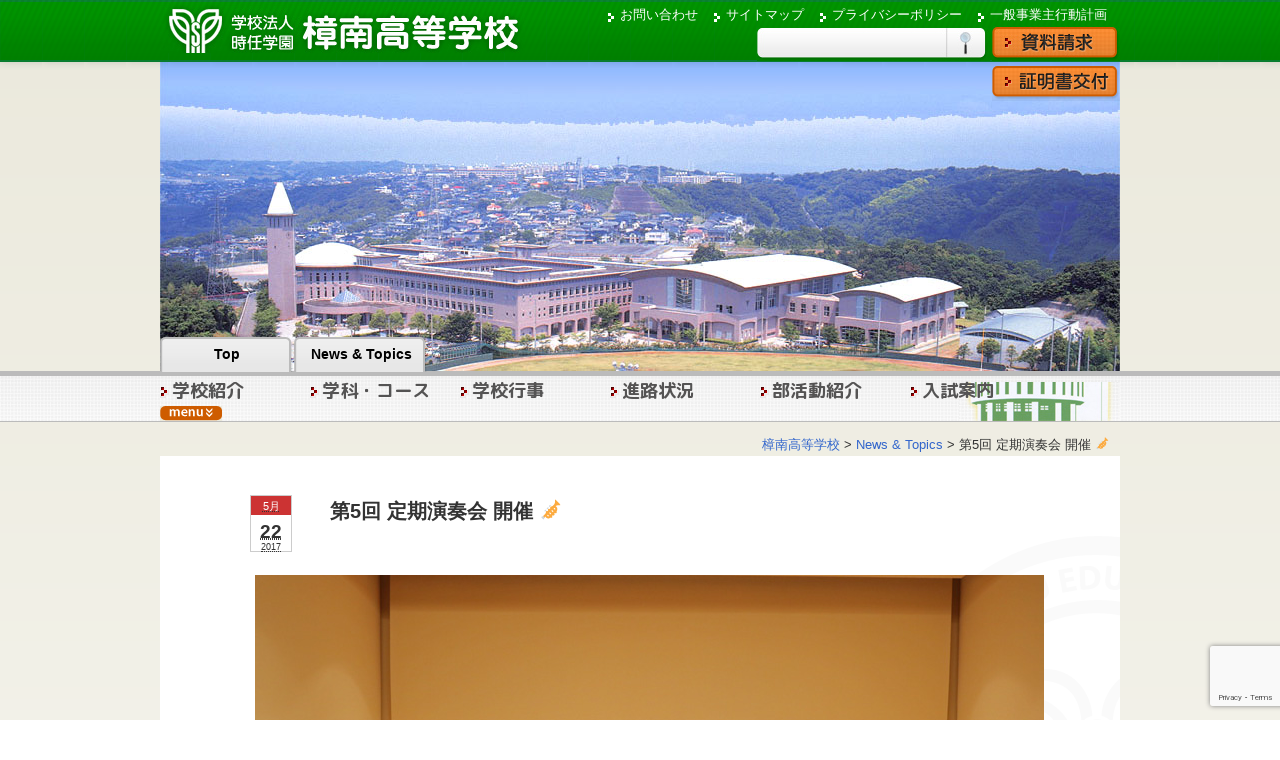

--- FILE ---
content_type: text/html; charset=UTF-8
request_url: https://www.shonan-h.ac.jp/news_topics/%E7%AC%AC5%E5%9B%9E-%E5%AE%9A%E6%9C%9F%E6%BC%94%E5%A5%8F%E4%BC%9A-%E9%96%8B%E5%82%AC-%F0%9F%8E%BA.html
body_size: 40455
content:
<!DOCTYPE html>
<html lang="ja">
<head>
<meta charset="UTF-8" />
<meta http-equiv="imagetoolbar" content="no" />


<title>第5回 定期演奏会 開催 &#x1f3ba; | 樟南高等学校</title>
<!--[if lt IE 8]>
<link rel="stylesheet" type="text/css" href="https://www.shonan-h.ac.jp/ws/wp-content/themes/shonan/ie.css" media="screen, print" />
<![endif]-->
	<link href="https://fonts.googleapis.com/css2?family=M+PLUS+Rounded+1c:wght@500;700;800&display=swap" rel="stylesheet">
<meta name='robots' content='max-image-preview:large' />
<link rel="alternate" type="application/rss+xml" title="樟南高等学校 &raquo; フィード" href="https://www.shonan-h.ac.jp/feed" />
<link rel="alternate" type="application/rss+xml" title="樟南高等学校 &raquo; コメントフィード" href="https://www.shonan-h.ac.jp/comments/feed" />
<script type="text/javascript">
/* <![CDATA[ */
window._wpemojiSettings = {"baseUrl":"https:\/\/s.w.org\/images\/core\/emoji\/14.0.0\/72x72\/","ext":".png","svgUrl":"https:\/\/s.w.org\/images\/core\/emoji\/14.0.0\/svg\/","svgExt":".svg","source":{"concatemoji":"https:\/\/www.shonan-h.ac.jp\/ws\/wp-includes\/js\/wp-emoji-release.min.js?ver=6.4.3"}};
/*! This file is auto-generated */
!function(i,n){var o,s,e;function c(e){try{var t={supportTests:e,timestamp:(new Date).valueOf()};sessionStorage.setItem(o,JSON.stringify(t))}catch(e){}}function p(e,t,n){e.clearRect(0,0,e.canvas.width,e.canvas.height),e.fillText(t,0,0);var t=new Uint32Array(e.getImageData(0,0,e.canvas.width,e.canvas.height).data),r=(e.clearRect(0,0,e.canvas.width,e.canvas.height),e.fillText(n,0,0),new Uint32Array(e.getImageData(0,0,e.canvas.width,e.canvas.height).data));return t.every(function(e,t){return e===r[t]})}function u(e,t,n){switch(t){case"flag":return n(e,"\ud83c\udff3\ufe0f\u200d\u26a7\ufe0f","\ud83c\udff3\ufe0f\u200b\u26a7\ufe0f")?!1:!n(e,"\ud83c\uddfa\ud83c\uddf3","\ud83c\uddfa\u200b\ud83c\uddf3")&&!n(e,"\ud83c\udff4\udb40\udc67\udb40\udc62\udb40\udc65\udb40\udc6e\udb40\udc67\udb40\udc7f","\ud83c\udff4\u200b\udb40\udc67\u200b\udb40\udc62\u200b\udb40\udc65\u200b\udb40\udc6e\u200b\udb40\udc67\u200b\udb40\udc7f");case"emoji":return!n(e,"\ud83e\udef1\ud83c\udffb\u200d\ud83e\udef2\ud83c\udfff","\ud83e\udef1\ud83c\udffb\u200b\ud83e\udef2\ud83c\udfff")}return!1}function f(e,t,n){var r="undefined"!=typeof WorkerGlobalScope&&self instanceof WorkerGlobalScope?new OffscreenCanvas(300,150):i.createElement("canvas"),a=r.getContext("2d",{willReadFrequently:!0}),o=(a.textBaseline="top",a.font="600 32px Arial",{});return e.forEach(function(e){o[e]=t(a,e,n)}),o}function t(e){var t=i.createElement("script");t.src=e,t.defer=!0,i.head.appendChild(t)}"undefined"!=typeof Promise&&(o="wpEmojiSettingsSupports",s=["flag","emoji"],n.supports={everything:!0,everythingExceptFlag:!0},e=new Promise(function(e){i.addEventListener("DOMContentLoaded",e,{once:!0})}),new Promise(function(t){var n=function(){try{var e=JSON.parse(sessionStorage.getItem(o));if("object"==typeof e&&"number"==typeof e.timestamp&&(new Date).valueOf()<e.timestamp+604800&&"object"==typeof e.supportTests)return e.supportTests}catch(e){}return null}();if(!n){if("undefined"!=typeof Worker&&"undefined"!=typeof OffscreenCanvas&&"undefined"!=typeof URL&&URL.createObjectURL&&"undefined"!=typeof Blob)try{var e="postMessage("+f.toString()+"("+[JSON.stringify(s),u.toString(),p.toString()].join(",")+"));",r=new Blob([e],{type:"text/javascript"}),a=new Worker(URL.createObjectURL(r),{name:"wpTestEmojiSupports"});return void(a.onmessage=function(e){c(n=e.data),a.terminate(),t(n)})}catch(e){}c(n=f(s,u,p))}t(n)}).then(function(e){for(var t in e)n.supports[t]=e[t],n.supports.everything=n.supports.everything&&n.supports[t],"flag"!==t&&(n.supports.everythingExceptFlag=n.supports.everythingExceptFlag&&n.supports[t]);n.supports.everythingExceptFlag=n.supports.everythingExceptFlag&&!n.supports.flag,n.DOMReady=!1,n.readyCallback=function(){n.DOMReady=!0}}).then(function(){return e}).then(function(){var e;n.supports.everything||(n.readyCallback(),(e=n.source||{}).concatemoji?t(e.concatemoji):e.wpemoji&&e.twemoji&&(t(e.twemoji),t(e.wpemoji)))}))}((window,document),window._wpemojiSettings);
/* ]]> */
</script>
<style id='wp-emoji-styles-inline-css' type='text/css'>

	img.wp-smiley, img.emoji {
		display: inline !important;
		border: none !important;
		box-shadow: none !important;
		height: 1em !important;
		width: 1em !important;
		margin: 0 0.07em !important;
		vertical-align: -0.1em !important;
		background: none !important;
		padding: 0 !important;
	}
</style>
<link rel='stylesheet' id='wp-block-library-css' href='https://www.shonan-h.ac.jp/ws/wp-includes/css/dist/block-library/style.min.css?ver=6.4.3' type='text/css' media='all' />
<style id='wp-block-library-theme-inline-css' type='text/css'>
.wp-block-audio figcaption{color:#555;font-size:13px;text-align:center}.is-dark-theme .wp-block-audio figcaption{color:hsla(0,0%,100%,.65)}.wp-block-audio{margin:0 0 1em}.wp-block-code{border:1px solid #ccc;border-radius:4px;font-family:Menlo,Consolas,monaco,monospace;padding:.8em 1em}.wp-block-embed figcaption{color:#555;font-size:13px;text-align:center}.is-dark-theme .wp-block-embed figcaption{color:hsla(0,0%,100%,.65)}.wp-block-embed{margin:0 0 1em}.blocks-gallery-caption{color:#555;font-size:13px;text-align:center}.is-dark-theme .blocks-gallery-caption{color:hsla(0,0%,100%,.65)}.wp-block-image figcaption{color:#555;font-size:13px;text-align:center}.is-dark-theme .wp-block-image figcaption{color:hsla(0,0%,100%,.65)}.wp-block-image{margin:0 0 1em}.wp-block-pullquote{border-bottom:4px solid;border-top:4px solid;color:currentColor;margin-bottom:1.75em}.wp-block-pullquote cite,.wp-block-pullquote footer,.wp-block-pullquote__citation{color:currentColor;font-size:.8125em;font-style:normal;text-transform:uppercase}.wp-block-quote{border-left:.25em solid;margin:0 0 1.75em;padding-left:1em}.wp-block-quote cite,.wp-block-quote footer{color:currentColor;font-size:.8125em;font-style:normal;position:relative}.wp-block-quote.has-text-align-right{border-left:none;border-right:.25em solid;padding-left:0;padding-right:1em}.wp-block-quote.has-text-align-center{border:none;padding-left:0}.wp-block-quote.is-large,.wp-block-quote.is-style-large,.wp-block-quote.is-style-plain{border:none}.wp-block-search .wp-block-search__label{font-weight:700}.wp-block-search__button{border:1px solid #ccc;padding:.375em .625em}:where(.wp-block-group.has-background){padding:1.25em 2.375em}.wp-block-separator.has-css-opacity{opacity:.4}.wp-block-separator{border:none;border-bottom:2px solid;margin-left:auto;margin-right:auto}.wp-block-separator.has-alpha-channel-opacity{opacity:1}.wp-block-separator:not(.is-style-wide):not(.is-style-dots){width:100px}.wp-block-separator.has-background:not(.is-style-dots){border-bottom:none;height:1px}.wp-block-separator.has-background:not(.is-style-wide):not(.is-style-dots){height:2px}.wp-block-table{margin:0 0 1em}.wp-block-table td,.wp-block-table th{word-break:normal}.wp-block-table figcaption{color:#555;font-size:13px;text-align:center}.is-dark-theme .wp-block-table figcaption{color:hsla(0,0%,100%,.65)}.wp-block-video figcaption{color:#555;font-size:13px;text-align:center}.is-dark-theme .wp-block-video figcaption{color:hsla(0,0%,100%,.65)}.wp-block-video{margin:0 0 1em}.wp-block-template-part.has-background{margin-bottom:0;margin-top:0;padding:1.25em 2.375em}
</style>
<style id='classic-theme-styles-inline-css' type='text/css'>
/*! This file is auto-generated */
.wp-block-button__link{color:#fff;background-color:#32373c;border-radius:9999px;box-shadow:none;text-decoration:none;padding:calc(.667em + 2px) calc(1.333em + 2px);font-size:1.125em}.wp-block-file__button{background:#32373c;color:#fff;text-decoration:none}
</style>
<style id='global-styles-inline-css' type='text/css'>
body{--wp--preset--color--black: #000;--wp--preset--color--cyan-bluish-gray: #abb8c3;--wp--preset--color--white: #fff;--wp--preset--color--pale-pink: #f78da7;--wp--preset--color--vivid-red: #cf2e2e;--wp--preset--color--luminous-vivid-orange: #ff6900;--wp--preset--color--luminous-vivid-amber: #fcb900;--wp--preset--color--light-green-cyan: #7bdcb5;--wp--preset--color--vivid-green-cyan: #00d084;--wp--preset--color--pale-cyan-blue: #8ed1fc;--wp--preset--color--vivid-cyan-blue: #0693e3;--wp--preset--color--vivid-purple: #9b51e0;--wp--preset--color--blue: #0066cc;--wp--preset--color--medium-gray: #666;--wp--preset--color--light-gray: #f1f1f1;--wp--preset--gradient--vivid-cyan-blue-to-vivid-purple: linear-gradient(135deg,rgba(6,147,227,1) 0%,rgb(155,81,224) 100%);--wp--preset--gradient--light-green-cyan-to-vivid-green-cyan: linear-gradient(135deg,rgb(122,220,180) 0%,rgb(0,208,130) 100%);--wp--preset--gradient--luminous-vivid-amber-to-luminous-vivid-orange: linear-gradient(135deg,rgba(252,185,0,1) 0%,rgba(255,105,0,1) 100%);--wp--preset--gradient--luminous-vivid-orange-to-vivid-red: linear-gradient(135deg,rgba(255,105,0,1) 0%,rgb(207,46,46) 100%);--wp--preset--gradient--very-light-gray-to-cyan-bluish-gray: linear-gradient(135deg,rgb(238,238,238) 0%,rgb(169,184,195) 100%);--wp--preset--gradient--cool-to-warm-spectrum: linear-gradient(135deg,rgb(74,234,220) 0%,rgb(151,120,209) 20%,rgb(207,42,186) 40%,rgb(238,44,130) 60%,rgb(251,105,98) 80%,rgb(254,248,76) 100%);--wp--preset--gradient--blush-light-purple: linear-gradient(135deg,rgb(255,206,236) 0%,rgb(152,150,240) 100%);--wp--preset--gradient--blush-bordeaux: linear-gradient(135deg,rgb(254,205,165) 0%,rgb(254,45,45) 50%,rgb(107,0,62) 100%);--wp--preset--gradient--luminous-dusk: linear-gradient(135deg,rgb(255,203,112) 0%,rgb(199,81,192) 50%,rgb(65,88,208) 100%);--wp--preset--gradient--pale-ocean: linear-gradient(135deg,rgb(255,245,203) 0%,rgb(182,227,212) 50%,rgb(51,167,181) 100%);--wp--preset--gradient--electric-grass: linear-gradient(135deg,rgb(202,248,128) 0%,rgb(113,206,126) 100%);--wp--preset--gradient--midnight: linear-gradient(135deg,rgb(2,3,129) 0%,rgb(40,116,252) 100%);--wp--preset--font-size--small: 13px;--wp--preset--font-size--medium: 20px;--wp--preset--font-size--large: 36px;--wp--preset--font-size--x-large: 42px;--wp--preset--spacing--20: 0.44rem;--wp--preset--spacing--30: 0.67rem;--wp--preset--spacing--40: 1rem;--wp--preset--spacing--50: 1.5rem;--wp--preset--spacing--60: 2.25rem;--wp--preset--spacing--70: 3.38rem;--wp--preset--spacing--80: 5.06rem;--wp--preset--shadow--natural: 6px 6px 9px rgba(0, 0, 0, 0.2);--wp--preset--shadow--deep: 12px 12px 50px rgba(0, 0, 0, 0.4);--wp--preset--shadow--sharp: 6px 6px 0px rgba(0, 0, 0, 0.2);--wp--preset--shadow--outlined: 6px 6px 0px -3px rgba(255, 255, 255, 1), 6px 6px rgba(0, 0, 0, 1);--wp--preset--shadow--crisp: 6px 6px 0px rgba(0, 0, 0, 1);}:where(.is-layout-flex){gap: 0.5em;}:where(.is-layout-grid){gap: 0.5em;}body .is-layout-flow > .alignleft{float: left;margin-inline-start: 0;margin-inline-end: 2em;}body .is-layout-flow > .alignright{float: right;margin-inline-start: 2em;margin-inline-end: 0;}body .is-layout-flow > .aligncenter{margin-left: auto !important;margin-right: auto !important;}body .is-layout-constrained > .alignleft{float: left;margin-inline-start: 0;margin-inline-end: 2em;}body .is-layout-constrained > .alignright{float: right;margin-inline-start: 2em;margin-inline-end: 0;}body .is-layout-constrained > .aligncenter{margin-left: auto !important;margin-right: auto !important;}body .is-layout-constrained > :where(:not(.alignleft):not(.alignright):not(.alignfull)){max-width: var(--wp--style--global--content-size);margin-left: auto !important;margin-right: auto !important;}body .is-layout-constrained > .alignwide{max-width: var(--wp--style--global--wide-size);}body .is-layout-flex{display: flex;}body .is-layout-flex{flex-wrap: wrap;align-items: center;}body .is-layout-flex > *{margin: 0;}body .is-layout-grid{display: grid;}body .is-layout-grid > *{margin: 0;}:where(.wp-block-columns.is-layout-flex){gap: 2em;}:where(.wp-block-columns.is-layout-grid){gap: 2em;}:where(.wp-block-post-template.is-layout-flex){gap: 1.25em;}:where(.wp-block-post-template.is-layout-grid){gap: 1.25em;}.has-black-color{color: var(--wp--preset--color--black) !important;}.has-cyan-bluish-gray-color{color: var(--wp--preset--color--cyan-bluish-gray) !important;}.has-white-color{color: var(--wp--preset--color--white) !important;}.has-pale-pink-color{color: var(--wp--preset--color--pale-pink) !important;}.has-vivid-red-color{color: var(--wp--preset--color--vivid-red) !important;}.has-luminous-vivid-orange-color{color: var(--wp--preset--color--luminous-vivid-orange) !important;}.has-luminous-vivid-amber-color{color: var(--wp--preset--color--luminous-vivid-amber) !important;}.has-light-green-cyan-color{color: var(--wp--preset--color--light-green-cyan) !important;}.has-vivid-green-cyan-color{color: var(--wp--preset--color--vivid-green-cyan) !important;}.has-pale-cyan-blue-color{color: var(--wp--preset--color--pale-cyan-blue) !important;}.has-vivid-cyan-blue-color{color: var(--wp--preset--color--vivid-cyan-blue) !important;}.has-vivid-purple-color{color: var(--wp--preset--color--vivid-purple) !important;}.has-black-background-color{background-color: var(--wp--preset--color--black) !important;}.has-cyan-bluish-gray-background-color{background-color: var(--wp--preset--color--cyan-bluish-gray) !important;}.has-white-background-color{background-color: var(--wp--preset--color--white) !important;}.has-pale-pink-background-color{background-color: var(--wp--preset--color--pale-pink) !important;}.has-vivid-red-background-color{background-color: var(--wp--preset--color--vivid-red) !important;}.has-luminous-vivid-orange-background-color{background-color: var(--wp--preset--color--luminous-vivid-orange) !important;}.has-luminous-vivid-amber-background-color{background-color: var(--wp--preset--color--luminous-vivid-amber) !important;}.has-light-green-cyan-background-color{background-color: var(--wp--preset--color--light-green-cyan) !important;}.has-vivid-green-cyan-background-color{background-color: var(--wp--preset--color--vivid-green-cyan) !important;}.has-pale-cyan-blue-background-color{background-color: var(--wp--preset--color--pale-cyan-blue) !important;}.has-vivid-cyan-blue-background-color{background-color: var(--wp--preset--color--vivid-cyan-blue) !important;}.has-vivid-purple-background-color{background-color: var(--wp--preset--color--vivid-purple) !important;}.has-black-border-color{border-color: var(--wp--preset--color--black) !important;}.has-cyan-bluish-gray-border-color{border-color: var(--wp--preset--color--cyan-bluish-gray) !important;}.has-white-border-color{border-color: var(--wp--preset--color--white) !important;}.has-pale-pink-border-color{border-color: var(--wp--preset--color--pale-pink) !important;}.has-vivid-red-border-color{border-color: var(--wp--preset--color--vivid-red) !important;}.has-luminous-vivid-orange-border-color{border-color: var(--wp--preset--color--luminous-vivid-orange) !important;}.has-luminous-vivid-amber-border-color{border-color: var(--wp--preset--color--luminous-vivid-amber) !important;}.has-light-green-cyan-border-color{border-color: var(--wp--preset--color--light-green-cyan) !important;}.has-vivid-green-cyan-border-color{border-color: var(--wp--preset--color--vivid-green-cyan) !important;}.has-pale-cyan-blue-border-color{border-color: var(--wp--preset--color--pale-cyan-blue) !important;}.has-vivid-cyan-blue-border-color{border-color: var(--wp--preset--color--vivid-cyan-blue) !important;}.has-vivid-purple-border-color{border-color: var(--wp--preset--color--vivid-purple) !important;}.has-vivid-cyan-blue-to-vivid-purple-gradient-background{background: var(--wp--preset--gradient--vivid-cyan-blue-to-vivid-purple) !important;}.has-light-green-cyan-to-vivid-green-cyan-gradient-background{background: var(--wp--preset--gradient--light-green-cyan-to-vivid-green-cyan) !important;}.has-luminous-vivid-amber-to-luminous-vivid-orange-gradient-background{background: var(--wp--preset--gradient--luminous-vivid-amber-to-luminous-vivid-orange) !important;}.has-luminous-vivid-orange-to-vivid-red-gradient-background{background: var(--wp--preset--gradient--luminous-vivid-orange-to-vivid-red) !important;}.has-very-light-gray-to-cyan-bluish-gray-gradient-background{background: var(--wp--preset--gradient--very-light-gray-to-cyan-bluish-gray) !important;}.has-cool-to-warm-spectrum-gradient-background{background: var(--wp--preset--gradient--cool-to-warm-spectrum) !important;}.has-blush-light-purple-gradient-background{background: var(--wp--preset--gradient--blush-light-purple) !important;}.has-blush-bordeaux-gradient-background{background: var(--wp--preset--gradient--blush-bordeaux) !important;}.has-luminous-dusk-gradient-background{background: var(--wp--preset--gradient--luminous-dusk) !important;}.has-pale-ocean-gradient-background{background: var(--wp--preset--gradient--pale-ocean) !important;}.has-electric-grass-gradient-background{background: var(--wp--preset--gradient--electric-grass) !important;}.has-midnight-gradient-background{background: var(--wp--preset--gradient--midnight) !important;}.has-small-font-size{font-size: var(--wp--preset--font-size--small) !important;}.has-medium-font-size{font-size: var(--wp--preset--font-size--medium) !important;}.has-large-font-size{font-size: var(--wp--preset--font-size--large) !important;}.has-x-large-font-size{font-size: var(--wp--preset--font-size--x-large) !important;}
.wp-block-navigation a:where(:not(.wp-element-button)){color: inherit;}
:where(.wp-block-post-template.is-layout-flex){gap: 1.25em;}:where(.wp-block-post-template.is-layout-grid){gap: 1.25em;}
:where(.wp-block-columns.is-layout-flex){gap: 2em;}:where(.wp-block-columns.is-layout-grid){gap: 2em;}
.wp-block-pullquote{font-size: 1.5em;line-height: 1.6;}
</style>
<link rel='stylesheet' id='contact-form-7-css' href='https://www.shonan-h.ac.jp/ws/wp-content/plugins/contact-form-7/includes/css/styles.css?ver=5.9.2' type='text/css' media='all' />
<link rel='stylesheet' id='shonan_css-css' href='https://www.shonan-h.ac.jp/ws/wp-content/themes/shonan/style.css?ver=UTC1003124722' type='text/css' media='all' />
<link rel='stylesheet' id='pretty_photo_css-css' href='https://www.shonan-h.ac.jp/ws/wp-content/themes/shonan/prettyPhoto.css?ver=UTC1003124722' type='text/css' media='all' />
<link rel='stylesheet' id='twentyten-block-style-css' href='https://www.shonan-h.ac.jp/ws/wp-content/themes/twentyten/blocks.css?ver=20230627' type='text/css' media='all' />
<script type="text/javascript" src="https://www.shonan-h.ac.jp/ws/wp-includes/js/jquery/jquery.min.js?ver=3.7.1" id="jquery-core-js"></script>
<script type="text/javascript" src="https://www.shonan-h.ac.jp/ws/wp-includes/js/jquery/jquery-migrate.min.js?ver=3.4.1" id="jquery-migrate-js"></script>
<link rel="https://api.w.org/" href="https://www.shonan-h.ac.jp/wp-json/" /><link rel="alternate" type="application/json" href="https://www.shonan-h.ac.jp/wp-json/wp/v2/posts/23133" /><link rel="EditURI" type="application/rsd+xml" title="RSD" href="https://www.shonan-h.ac.jp/ws/xmlrpc.php?rsd" />
<meta name="generator" content="WordPress 6.4.3" />
<link rel="canonical" href="https://www.shonan-h.ac.jp/news_topics/%e7%ac%ac5%e5%9b%9e-%e5%ae%9a%e6%9c%9f%e6%bc%94%e5%a5%8f%e4%bc%9a-%e9%96%8b%e5%82%ac-%f0%9f%8e%ba.html" />
<link rel='shortlink' href='https://www.shonan-h.ac.jp/?p=23133' />
<link rel="alternate" type="application/json+oembed" href="https://www.shonan-h.ac.jp/wp-json/oembed/1.0/embed?url=https%3A%2F%2Fwww.shonan-h.ac.jp%2Fnews_topics%2F%25e7%25ac%25ac5%25e5%259b%259e-%25e5%25ae%259a%25e6%259c%259f%25e6%25bc%2594%25e5%25a5%258f%25e4%25bc%259a-%25e9%2596%258b%25e5%2582%25ac-%25f0%259f%258e%25ba.html" />
<link rel="alternate" type="text/xml+oembed" href="https://www.shonan-h.ac.jp/wp-json/oembed/1.0/embed?url=https%3A%2F%2Fwww.shonan-h.ac.jp%2Fnews_topics%2F%25e7%25ac%25ac5%25e5%259b%259e-%25e5%25ae%259a%25e6%259c%259f%25e6%25bc%2594%25e5%25a5%258f%25e4%25bc%259a-%25e9%2596%258b%25e5%2582%25ac-%25f0%259f%258e%25ba.html&#038;format=xml" />
<style>.simplemap img{max-width:none !important;padding:0 !important;margin:0 !important;}.staticmap,.staticmap img{max-width:100% !important;height:auto !important;}.simplemap .simplemap-content{display:none;}</style>
<script>var google_map_api_key = "AIzaSyDqSSIMmuB7fupj4oT-IDVfvRMzHm9qi4c";</script>		<style type="text/css" id="wp-custom-css">
			.shona-form {
	  display: block;
    margin-bottom: 10px;
    margin-left: auto;
    margin-right: auto;
    margin-top: 10px;
}

.innder-contents {
	margin: 20px;
}

.innder-contents h2 {
	margin-bottom: 20px;
}

.innder-contents .wp-block-buttons {
	margin-top: 20px;
}

.innder-contents .wp-block-button__link {
	text-decoration: none;
}

@media(max-width: 767px) {
	.sp-brake {
		display: block;
		padding-top: 10px;
	}
}

.link-green{
	color: #ffffff !important;
	display: inline-block;
	margin: 1em 0;
	padding: 0.5em 1em;
	background: #3cb371;
	font-size: 180%;
}		</style>
		</head>



<body id="news_topics" class="post-template-default single single-post postid-23133 single-format-standard chrome">

<a id="pagetop" name="pagetop"></a>

<div id="branding_outer">
	<div id="branding">
		<div id="logo">
			<a href="https://www.shonan-h.ac.jp" title="樟南高等学校トップページへ">学校法人時任学園 樟南高等学校</a>
		<!-- #logo end --></div>
		<div id="nav_sub">
			<ul>
				<li><a href="https://www.shonan-h.ac.jp/inquiry">お問い合わせ</a></li>
				<li><a href="https://www.shonan-h.ac.jp/sitemap_page">サイトマップ</a></li>
				<li><a href="https://www.shonan-h.ac.jp/privacy">プライバシーポリシー</a></li>
				<li><a href="https://www.shonan-h.ac.jp/intro/action_plan">一般事業主行動計画</a></li>
			</ul>
		<!-- #nav_sub end --></div>
		<div id="search">
			<form action="https://www.shonan-h.ac.jp/" class="searchform" method="get">
				<input type="text" name="s" value="" class="text inputblur">
				<input type="submit" value="検索" name="submit">
				<input type="hidden" value="-13,-20" name="cat" />
			</form>
			<a id="get_documents" href="https://www.shonan-h.ac.jp/inquiry"><img src="https://www.shonan-h.ac.jp/ws/wp-content/themes/shonan/images/branding/get_documents.jpg" width="128" height="36" alt="資料請求" title="資料請求" /></a>
		<!-- #search end --></div>
	<!-- #branding end --></div>
<!-- #branding_outer end --></div>

	<div id="header">

		

		
		
		<div id="main_visual">

				<a id="get_certificate_exclude_top" href="https://www.shonan-h.ac.jp/certificate" title="各種証明書申請書ダウンロードページへ">各種証明書交付</a>
		
				<img src="https://www.shonan-h.ac.jp/ws/wp-content/themes/shonan/images/pages/page_bg_intro.jpg" width="960" height="309" />
							<img src="https://www.shonan-h.ac.jp/ws/wp-content/themes/shonan/images/pages/page_bg_intro.jpg" width="960" height="309" />:
		

				
		</div><!-- #main_visual end -->

		
	</div><!-- #header end -->

	<div id="nav_main_outer">
		<div id="nav_main" class="clearfix">





		<div id="top_topic_link">
			<div class="menu"><ul><li ><a href="https://www.shonan-h.ac.jp/">Top</a></li><li class="page_item page-item-68"><a href="https://www.shonan-h.ac.jp/news_topics">News &#038; Topics</a></li></ul></div>		<!-- #top_topic_link end --></div>

		<div class="nav_block_headding clearfix">
						<div class="menu"><ul id="menu-global-head-first-line" class="top_first"><li id="menu-item-46331" class="menu-item menu-item-type-post_type menu-item-object-page menu-item-46331"><a href="https://www.shonan-h.ac.jp/intro">学校紹介</a></li>
<li id="menu-item-46332" class="menu-item menu-item-type-post_type menu-item-object-page menu-item-46332"><a href="https://www.shonan-h.ac.jp/subjects_course">学科・コース</a></li>
<li id="menu-item-46333" class="menu-item menu-item-type-post_type menu-item-object-page menu-item-46333"><a href="https://www.shonan-h.ac.jp/event">学校行事</a></li>
<li id="menu-item-46334" class="menu-item menu-item-type-post_type menu-item-object-page menu-item-46334"><a href="https://www.shonan-h.ac.jp/course_situation">進路状況</a></li>
<li id="menu-item-46335" class="menu-item menu-item-type-post_type menu-item-object-page menu-item-46335"><a href="https://www.shonan-h.ac.jp/activities">部活動紹介</a></li>
<li id="menu-item-46336" class="menu-item menu-item-type-post_type menu-item-object-page menu-item-46336"><a href="https://www.shonan-h.ac.jp/examination-info">入試案内</a></li>
</ul></div>		<!-- .nav_block_headding end --></div>
		<div class="nav_block_second openblock clearfix">
		<div class="menu"><ul><li class="page_item page-item-8"><a href="https://www.shonan-h.ac.jp/intro/outline">学校概要</a></li><li class="page_item page-item-10"><a href="https://www.shonan-h.ac.jp/intro/greeting">校長挨拶</a></li><li class="page_item page-item-13"><a href="https://www.shonan-h.ac.jp/intro/history">沿革</a></li><li class="page_item page-item-15"><a href="https://www.shonan-h.ac.jp/intro/access">交通・アクセス</a></li></ul></div>		<div class="menu"><ul id="menu-head_subjects_course_block" class=""><li id="menu-item-53435" class="menu-item menu-item-type-post_type menu-item-object-page menu-item-53435"><a href="https://www.shonan-h.ac.jp/subjects_course/general_edu">普通科</a></li>
<li id="menu-item-32761" class="head_subjects_cource_cm menu-item menu-item-type-post_type menu-item-object-page menu-item-32761"><a href="https://www.shonan-h.ac.jp/subjects_course/cm">商業科</a></li>
<li id="menu-item-53457" class="menu-item menu-item-type-post_type menu-item-object-page menu-item-53457"><a href="https://www.shonan-h.ac.jp/subjects_course/industrial">工業科</a></li>
</ul></div>		<!--<div class="menu"><ul><li class="page_item page-item-35"><a href="https://www.shonan-h.ac.jp/subjects_course/general_edu">普通科</a></li><li class="page_item page-item-37"><a href="https://www.shonan-h.ac.jp/subjects_course/cm">商業科</a></li><li class="page_item page-item-40"><a href="https://www.shonan-h.ac.jp/subjects_course/industrial">工業科</a></li></ul></div>-->
		<div class="menu"><ul id="menu-head_event_block" class=""><li id="menu-item-32797" class="head_yearly menu-item menu-item-type-custom menu-item-object-custom menu-item-32797"><a href="/event?tab=0">年間行事</a></li>
<li id="menu-item-32798" class="head_monthly menu-item menu-item-type-custom menu-item-object-custom menu-item-32798"><a href="/event?tab=1">行事予定</a></li>
<li id="menu-item-32799" class="head_checklist menu-item menu-item-type-custom menu-item-object-custom menu-item-32799"><a href="/event/checklist">登校について</a></li>
</ul></div>		<div class="menu"><ul id="menu-head_course_situation_block" class=""><li id="menu-item-32794" class="head_shingaku menu-item menu-item-type-custom menu-item-object-custom menu-item-32794"><a href="/course_situation?tab=0">進学状況</a></li>
<li id="menu-item-32795" class="head_shusyoku menu-item menu-item-type-custom menu-item-object-custom menu-item-32795"><a href="/course_situation?tab=1">就職状況</a></li>
</ul></div>		<div class="menu"><ul id="menu-head_activites_block" class=""><li id="menu-item-32792" class="head_movement menu-item menu-item-type-custom menu-item-object-custom menu-item-32792"><a href="/activities?tab=0">体育局</a></li>
<li id="menu-item-32793" class="head_culture menu-item menu-item-type-custom menu-item-object-custom menu-item-32793"><a href="/activities?tab=1">文化局</a></li>
</ul></div>		<div class="menu"><ul id="menu-head_entrance_guide_block" class=""><li id="menu-item-47066" class="menu-item menu-item-type-custom menu-item-object-custom menu-item-47066"><a href="#"></a></li>
</ul></div>		
<!--		<div class="menu" id="menu_from_health_room">-->
<!--			<h2><a href="--><!--" id="to_from_health_room">保健室から</a></h2>-->
<!--		</div> /#menu_from_health_room -->

		<div class="menu" id="certificates">
		<h2>卒業生の皆様へ</h2>
		<a id="get_certificate" href="https://www.shonan-h.ac.jp/certificate" title="各種証明書申請書ダウンロードページへ">各種証明書交付</a>

		<!-- .menu end --></div>
		
		<!-- .nav_block_second end --></div>

			<div id="switch">
				<p class="o_c_panel">メニューを開く</p>
			<!-- #switc end --></div>
		<!-- #nav_main end --></div>
	<!-- #nav_main_outer end --></div>

<div id="content_main">

			<p id="breadcrumbs"><!-- Breadcrumb NavXT 7.3.0 -->
<span property="itemListElement" typeof="ListItem"><a property="item" typeof="WebPage" title="樟南高等学校へ移動する" href="https://www.shonan-h.ac.jp" class="home" ><span property="name">樟南高等学校</span></a><meta property="position" content="1"></span> &gt; <span property="itemListElement" typeof="ListItem"><a property="item" typeof="WebPage" title="Go to the News &amp; Topics カテゴリー archives." href="https://www.shonan-h.ac.jp/category/news_topics" class="taxonomy category" ><span property="name">News &amp; Topics</span></a><meta property="position" content="2"></span> &gt; <span property="itemListElement" typeof="ListItem"><span property="name" class="post post-post current-item">第5回 定期演奏会 開催 &#x1f3ba;</span><meta property="url" content="https://www.shonan-h.ac.jp/news_topics/%e7%ac%ac5%e5%9b%9e-%e5%ae%9a%e6%9c%9f%e6%bc%94%e5%a5%8f%e4%bc%9a-%e9%96%8b%e5%82%ac-%f0%9f%8e%ba.html"><meta property="position" content="3"></span></p>	

	<div id="content_left">





	<div class="post clearfix">
			<div class="owner_link">
							<!-- owner_link end --></div>


	    	<div class="datetime clearfix">
	    	<abbr class="postdate clearfix" title="2017年5月22日(月) 10時10分">
	    		<span class="month">5月</span>
	    		<span class="day">22</span>
	    		<span class="year">2017</span>
	    	<!-- postdate end --></abbr>
	    	<!-- .datetime end --></div>

	    	<div id="post-23133">
	    		<div class="entry_head clarfix">
	    			<h1 class="title">第5回 定期演奏会 開催 &#x1f3ba;	    				    			</h1>
	    		<!-- .entry_head end --></div>

	    		<div class="each_entry">

				<table>
<tbody>
<tr>
<td><img fetchpriority="high" decoding="async" src="https://www.shonan-h.ac.jp/ws/wp-content/uploads/2017/05/643b7cee1767f82039a299277a13baf5.jpg" alt="" width="789" height="416" class="alignnone size-full wp-image-23134" srcset="https://www.shonan-h.ac.jp/ws/wp-content/uploads/2017/05/643b7cee1767f82039a299277a13baf5.jpg 789w, https://www.shonan-h.ac.jp/ws/wp-content/uploads/2017/05/643b7cee1767f82039a299277a13baf5-300x158.jpg 300w, https://www.shonan-h.ac.jp/ws/wp-content/uploads/2017/05/643b7cee1767f82039a299277a13baf5-768x405.jpg 768w" sizes="(max-width: 789px) 100vw, 789px" /></td>
</tr>
</tbody>
</table>
<p>樟南高等学校 吹奏楽部 第5回定期演奏会が、21日（日）鹿児島市民文化ホールで、盛大に開催されました。</p>
<table>
<tbody>
<tr>
<td><img decoding="async" src="https://www.shonan-h.ac.jp/ws/wp-content/uploads/2017/05/bdcbef66d8d635185333b2172b6708da.jpg" alt="" width="789" height="516" class="alignnone size-full wp-image-23135" srcset="https://www.shonan-h.ac.jp/ws/wp-content/uploads/2017/05/bdcbef66d8d635185333b2172b6708da.jpg 789w, https://www.shonan-h.ac.jp/ws/wp-content/uploads/2017/05/bdcbef66d8d635185333b2172b6708da-300x196.jpg 300w, https://www.shonan-h.ac.jp/ws/wp-content/uploads/2017/05/bdcbef66d8d635185333b2172b6708da-768x502.jpg 768w" sizes="(max-width: 789px) 100vw, 789px" /></td>
</tr>
<tr>
<td><img decoding="async" src="https://www.shonan-h.ac.jp/ws/wp-content/uploads/2017/05/c8867ccbe32a48b8283107b71eb957dd.jpg" alt="" width="789" height="535" class="alignnone size-full wp-image-23136" srcset="https://www.shonan-h.ac.jp/ws/wp-content/uploads/2017/05/c8867ccbe32a48b8283107b71eb957dd.jpg 789w, https://www.shonan-h.ac.jp/ws/wp-content/uploads/2017/05/c8867ccbe32a48b8283107b71eb957dd-300x203.jpg 300w, https://www.shonan-h.ac.jp/ws/wp-content/uploads/2017/05/c8867ccbe32a48b8283107b71eb957dd-768x521.jpg 768w" sizes="(max-width: 789px) 100vw, 789px" /></td>
</tr>
<tr>
<td><img loading="lazy" decoding="async" src="https://www.shonan-h.ac.jp/ws/wp-content/uploads/2017/05/d9665ab58d1d7892e5125cb4855c8939.jpg" alt="" width="789" height="526" class="alignnone size-full wp-image-23137" srcset="https://www.shonan-h.ac.jp/ws/wp-content/uploads/2017/05/d9665ab58d1d7892e5125cb4855c8939.jpg 789w, https://www.shonan-h.ac.jp/ws/wp-content/uploads/2017/05/d9665ab58d1d7892e5125cb4855c8939-300x200.jpg 300w, https://www.shonan-h.ac.jp/ws/wp-content/uploads/2017/05/d9665ab58d1d7892e5125cb4855c8939-768x512.jpg 768w" sizes="(max-width: 789px) 100vw, 789px" /></td>
</tr>
</tbody>
</table>
<p>これまで限られた時間で、精一杯練習を重ねてきた吹奏楽部。</p>
<table>
<tbody>
<tr>
<td><img loading="lazy" decoding="async" src="https://www.shonan-h.ac.jp/ws/wp-content/uploads/2017/05/8b46194ba9356d30be2d7cbc516b2377.jpg" alt="" width="789" height="526" class="alignnone size-full wp-image-23138" srcset="https://www.shonan-h.ac.jp/ws/wp-content/uploads/2017/05/8b46194ba9356d30be2d7cbc516b2377.jpg 789w, https://www.shonan-h.ac.jp/ws/wp-content/uploads/2017/05/8b46194ba9356d30be2d7cbc516b2377-300x200.jpg 300w, https://www.shonan-h.ac.jp/ws/wp-content/uploads/2017/05/8b46194ba9356d30be2d7cbc516b2377-768x512.jpg 768w" sizes="(max-width: 789px) 100vw, 789px" /></td>
</tr>
<tr>
<td><img loading="lazy" decoding="async" src="https://www.shonan-h.ac.jp/ws/wp-content/uploads/2017/05/a9f9068925742e37ad5536438d91f798.jpg" alt="" width="789" height="493" class="alignnone size-full wp-image-23139" srcset="https://www.shonan-h.ac.jp/ws/wp-content/uploads/2017/05/a9f9068925742e37ad5536438d91f798.jpg 789w, https://www.shonan-h.ac.jp/ws/wp-content/uploads/2017/05/a9f9068925742e37ad5536438d91f798-300x187.jpg 300w, https://www.shonan-h.ac.jp/ws/wp-content/uploads/2017/05/a9f9068925742e37ad5536438d91f798-768x480.jpg 768w" sizes="(max-width: 789px) 100vw, 789px" /></td>
</tr>
<tr>
<td><img loading="lazy" decoding="async" src="https://www.shonan-h.ac.jp/ws/wp-content/uploads/2017/05/dc39d30431b6886d9d747767be17ee1f.jpg" alt="" width="789" height="452" class="alignnone size-full wp-image-23140" srcset="https://www.shonan-h.ac.jp/ws/wp-content/uploads/2017/05/dc39d30431b6886d9d747767be17ee1f.jpg 789w, https://www.shonan-h.ac.jp/ws/wp-content/uploads/2017/05/dc39d30431b6886d9d747767be17ee1f-300x172.jpg 300w, https://www.shonan-h.ac.jp/ws/wp-content/uploads/2017/05/dc39d30431b6886d9d747767be17ee1f-768x440.jpg 768w" sizes="(max-width: 789px) 100vw, 789px" /></td>
</tr>
</tbody>
</table>
<p>趣向を凝らした３部構成によるプログラムは、ご来場頂いた皆様の心を魅了しました。</p>
<table>
<tbody>
<tr>
<td><img loading="lazy" decoding="async" src="https://www.shonan-h.ac.jp/ws/wp-content/uploads/2017/05/97545c09124b1aa56372b171ac1ce0da.jpg" alt="" width="789" height="526" class="alignnone size-full wp-image-23141" srcset="https://www.shonan-h.ac.jp/ws/wp-content/uploads/2017/05/97545c09124b1aa56372b171ac1ce0da.jpg 789w, https://www.shonan-h.ac.jp/ws/wp-content/uploads/2017/05/97545c09124b1aa56372b171ac1ce0da-300x200.jpg 300w, https://www.shonan-h.ac.jp/ws/wp-content/uploads/2017/05/97545c09124b1aa56372b171ac1ce0da-768x512.jpg 768w" sizes="(max-width: 789px) 100vw, 789px" /></td>
</tr>
</tbody>
</table>
<p>お忙しい中『第5回定期演奏会』にお越し下さいました皆様、大変ありがとうございました。</p>

	    		<!-- .each_entry --></div>
	    	<!-- #post-post-23133 end --></div>


	    	<!-- ▼newsカテゴリとその他カテゴリリンクを分ける -->
	    	<div class="post_linkage clearfix">
	    		<p class="previous">&laquo; <a href="https://www.shonan-h.ac.jp/news_topics/%e8%ac%9b%e6%bc%94%e3%80%8c%e5%91%bd%e3%81%ae%e6%8e%88%e6%a5%ad%e3%80%8d.html" rel="prev">講演会「命の授業」</a></p>
	    		<p class="next"><a href="https://www.shonan-h.ac.jp/news_topics/%e5%9c%a7%e5%b7%bb%e3%81%ae%e5%84%aa%e5%8b%9d%ef%bc%81%ef%bc%81.html" rel="next">圧巻の優勝！！</a> &raquo;</p>
	    	<!-- .post_linkage end --></div>
	    	<!--▲ newsカテゴリとその他カテゴリリンクを分ける -->

	<!-- .post end --></div>











<!-- #content_left end --></div>

<!-- #content_main end --></div>

<div id="footer_outer">
		<div class="clearfix" id="footer">
		<a class="pagetop" href="#pagetop">ページ先頭へ</a>
			<div class="footer_box" id="address">
				<img src="https://www.shonan-h.ac.jp/ws/wp-content/themes/shonan/images/footer/footer_school_title.gif" width="229" height="48" />
				<h3>所在地</h3>
				<ul>
					<li>〒890-0031<br />鹿児島市武岡1丁目120-1</li>
					<li>電話：099-281-2900</li>
					<li>FAX：099-281-2522</li>
				</ul>
			<!-- .footer_box #address end --></div>
			<div class="footer_box" id="page_links">
				<!--<h4><a href="https://www.shonan-h.ac.jp/notice_mail" title="お知らせメール登録ページへ">お知らせメール登録</a></h4>
				<h5>在校生の皆さんへ</h5>
				<p>樟南高校では在校生の皆さんへお知らせメールを配信しています。<br />
				<a href="https://www.shonan-h.ac.jp/notice_mail" title="お知らせメール登録ページへ">お知らせメール登録</a>ページにて登録してください。<br />携帯電話からは<strong><a title="QRコードを読み取ってアクセスしてください。" rel="prettyPhoto" href="https://www.shonan-h.ac.jp/ws/wp-content/themes/shonan/images/common/QR_Code.jpg">こちらのQRコード</a></strong>からアクセスしてください。</p>-->

			<!-- .footer_box #page_links end --></div>
			<div class="footer_box" id="plinciple">
				<a href="https://www.shonan-h.ac.jp/intro/outline?tab=0"><img src="https://www.shonan-h.ac.jp/ws/wp-content/themes/shonan/images/footer/shonan_spirits.gif" width="252" height="212" alt="博文約礼" title="博文約礼" /></a>
			<!-- .footer_box #plinciple end --></div>
		<!-- #footer end --></div>
		<div id="copyright">
			<p>Copyright&nbsp;2010&nbsp;-&nbsp;2026&nbsp;Shonan&nbsp;High&nbsp;School&nbsp;All&nbsp;Rights&nbsp;Reserved.</p>
		<!-- #copyright end --></div>
	<!-- #footer_outer end --></div>
	<script type="text/javascript">

  var _gaq = _gaq || [];
  _gaq.push(['_setAccount', 'UA-10303163-5']);
  _gaq.push(['_trackPageview']);

  (function() {
    var ga = document.createElement('script'); ga.type = 'text/javascript'; ga.async = true;
    ga.src = ('https:' == document.location.protocol ? 'https://ssl' : 'http://www') + '.google-analytics.com/ga.js';
    var s = document.getElementsByTagName('script')[0]; s.parentNode.insertBefore(ga, s);
  })();

</script>

<script type="text/javascript" src="https://www.shonan-h.ac.jp/ws/wp-content/plugins/contact-form-7/includes/swv/js/index.js?ver=5.9.2" id="swv-js"></script>
<script type="text/javascript" id="contact-form-7-js-extra">
/* <![CDATA[ */
var wpcf7 = {"api":{"root":"https:\/\/www.shonan-h.ac.jp\/wp-json\/","namespace":"contact-form-7\/v1"}};
/* ]]> */
</script>
<script type="text/javascript" src="https://www.shonan-h.ac.jp/ws/wp-content/plugins/contact-form-7/includes/js/index.js?ver=5.9.2" id="contact-form-7-js"></script>
<script type="text/javascript" src="https://www.shonan-h.ac.jp/ws/wp-content/themes/shonan/js/smooth_accordion.js?ver=20231003124722" id="smooth_accordion_js-js"></script>
<script type="text/javascript" src="https://www.google.com/recaptcha/api.js?render=6Lf35qYUAAAAAH6r62AXVXIwLKEhueKsyvQO0wVS&amp;ver=3.0" id="google-recaptcha-js"></script>
<script type="text/javascript" src="https://www.shonan-h.ac.jp/ws/wp-includes/js/dist/vendor/wp-polyfill-inert.min.js?ver=3.1.2" id="wp-polyfill-inert-js"></script>
<script type="text/javascript" src="https://www.shonan-h.ac.jp/ws/wp-includes/js/dist/vendor/regenerator-runtime.min.js?ver=0.14.0" id="regenerator-runtime-js"></script>
<script type="text/javascript" src="https://www.shonan-h.ac.jp/ws/wp-includes/js/dist/vendor/wp-polyfill.min.js?ver=3.15.0" id="wp-polyfill-js"></script>
<script type="text/javascript" id="wpcf7-recaptcha-js-extra">
/* <![CDATA[ */
var wpcf7_recaptcha = {"sitekey":"6Lf35qYUAAAAAH6r62AXVXIwLKEhueKsyvQO0wVS","actions":{"homepage":"homepage","contactform":"contactform"}};
/* ]]> */
</script>
<script type="text/javascript" src="https://www.shonan-h.ac.jp/ws/wp-content/plugins/contact-form-7/modules/recaptcha/index.js?ver=5.9.2" id="wpcf7-recaptcha-js"></script>
</body>
</html>


--- FILE ---
content_type: text/html; charset=utf-8
request_url: https://www.google.com/recaptcha/api2/anchor?ar=1&k=6Lf35qYUAAAAAH6r62AXVXIwLKEhueKsyvQO0wVS&co=aHR0cHM6Ly93d3cuc2hvbmFuLWguYWMuanA6NDQz&hl=en&v=7gg7H51Q-naNfhmCP3_R47ho&size=invisible&anchor-ms=20000&execute-ms=30000&cb=qjx2x02vahlm
body_size: 47925
content:
<!DOCTYPE HTML><html dir="ltr" lang="en"><head><meta http-equiv="Content-Type" content="text/html; charset=UTF-8">
<meta http-equiv="X-UA-Compatible" content="IE=edge">
<title>reCAPTCHA</title>
<style type="text/css">
/* cyrillic-ext */
@font-face {
  font-family: 'Roboto';
  font-style: normal;
  font-weight: 400;
  font-stretch: 100%;
  src: url(//fonts.gstatic.com/s/roboto/v48/KFO7CnqEu92Fr1ME7kSn66aGLdTylUAMa3GUBHMdazTgWw.woff2) format('woff2');
  unicode-range: U+0460-052F, U+1C80-1C8A, U+20B4, U+2DE0-2DFF, U+A640-A69F, U+FE2E-FE2F;
}
/* cyrillic */
@font-face {
  font-family: 'Roboto';
  font-style: normal;
  font-weight: 400;
  font-stretch: 100%;
  src: url(//fonts.gstatic.com/s/roboto/v48/KFO7CnqEu92Fr1ME7kSn66aGLdTylUAMa3iUBHMdazTgWw.woff2) format('woff2');
  unicode-range: U+0301, U+0400-045F, U+0490-0491, U+04B0-04B1, U+2116;
}
/* greek-ext */
@font-face {
  font-family: 'Roboto';
  font-style: normal;
  font-weight: 400;
  font-stretch: 100%;
  src: url(//fonts.gstatic.com/s/roboto/v48/KFO7CnqEu92Fr1ME7kSn66aGLdTylUAMa3CUBHMdazTgWw.woff2) format('woff2');
  unicode-range: U+1F00-1FFF;
}
/* greek */
@font-face {
  font-family: 'Roboto';
  font-style: normal;
  font-weight: 400;
  font-stretch: 100%;
  src: url(//fonts.gstatic.com/s/roboto/v48/KFO7CnqEu92Fr1ME7kSn66aGLdTylUAMa3-UBHMdazTgWw.woff2) format('woff2');
  unicode-range: U+0370-0377, U+037A-037F, U+0384-038A, U+038C, U+038E-03A1, U+03A3-03FF;
}
/* math */
@font-face {
  font-family: 'Roboto';
  font-style: normal;
  font-weight: 400;
  font-stretch: 100%;
  src: url(//fonts.gstatic.com/s/roboto/v48/KFO7CnqEu92Fr1ME7kSn66aGLdTylUAMawCUBHMdazTgWw.woff2) format('woff2');
  unicode-range: U+0302-0303, U+0305, U+0307-0308, U+0310, U+0312, U+0315, U+031A, U+0326-0327, U+032C, U+032F-0330, U+0332-0333, U+0338, U+033A, U+0346, U+034D, U+0391-03A1, U+03A3-03A9, U+03B1-03C9, U+03D1, U+03D5-03D6, U+03F0-03F1, U+03F4-03F5, U+2016-2017, U+2034-2038, U+203C, U+2040, U+2043, U+2047, U+2050, U+2057, U+205F, U+2070-2071, U+2074-208E, U+2090-209C, U+20D0-20DC, U+20E1, U+20E5-20EF, U+2100-2112, U+2114-2115, U+2117-2121, U+2123-214F, U+2190, U+2192, U+2194-21AE, U+21B0-21E5, U+21F1-21F2, U+21F4-2211, U+2213-2214, U+2216-22FF, U+2308-230B, U+2310, U+2319, U+231C-2321, U+2336-237A, U+237C, U+2395, U+239B-23B7, U+23D0, U+23DC-23E1, U+2474-2475, U+25AF, U+25B3, U+25B7, U+25BD, U+25C1, U+25CA, U+25CC, U+25FB, U+266D-266F, U+27C0-27FF, U+2900-2AFF, U+2B0E-2B11, U+2B30-2B4C, U+2BFE, U+3030, U+FF5B, U+FF5D, U+1D400-1D7FF, U+1EE00-1EEFF;
}
/* symbols */
@font-face {
  font-family: 'Roboto';
  font-style: normal;
  font-weight: 400;
  font-stretch: 100%;
  src: url(//fonts.gstatic.com/s/roboto/v48/KFO7CnqEu92Fr1ME7kSn66aGLdTylUAMaxKUBHMdazTgWw.woff2) format('woff2');
  unicode-range: U+0001-000C, U+000E-001F, U+007F-009F, U+20DD-20E0, U+20E2-20E4, U+2150-218F, U+2190, U+2192, U+2194-2199, U+21AF, U+21E6-21F0, U+21F3, U+2218-2219, U+2299, U+22C4-22C6, U+2300-243F, U+2440-244A, U+2460-24FF, U+25A0-27BF, U+2800-28FF, U+2921-2922, U+2981, U+29BF, U+29EB, U+2B00-2BFF, U+4DC0-4DFF, U+FFF9-FFFB, U+10140-1018E, U+10190-1019C, U+101A0, U+101D0-101FD, U+102E0-102FB, U+10E60-10E7E, U+1D2C0-1D2D3, U+1D2E0-1D37F, U+1F000-1F0FF, U+1F100-1F1AD, U+1F1E6-1F1FF, U+1F30D-1F30F, U+1F315, U+1F31C, U+1F31E, U+1F320-1F32C, U+1F336, U+1F378, U+1F37D, U+1F382, U+1F393-1F39F, U+1F3A7-1F3A8, U+1F3AC-1F3AF, U+1F3C2, U+1F3C4-1F3C6, U+1F3CA-1F3CE, U+1F3D4-1F3E0, U+1F3ED, U+1F3F1-1F3F3, U+1F3F5-1F3F7, U+1F408, U+1F415, U+1F41F, U+1F426, U+1F43F, U+1F441-1F442, U+1F444, U+1F446-1F449, U+1F44C-1F44E, U+1F453, U+1F46A, U+1F47D, U+1F4A3, U+1F4B0, U+1F4B3, U+1F4B9, U+1F4BB, U+1F4BF, U+1F4C8-1F4CB, U+1F4D6, U+1F4DA, U+1F4DF, U+1F4E3-1F4E6, U+1F4EA-1F4ED, U+1F4F7, U+1F4F9-1F4FB, U+1F4FD-1F4FE, U+1F503, U+1F507-1F50B, U+1F50D, U+1F512-1F513, U+1F53E-1F54A, U+1F54F-1F5FA, U+1F610, U+1F650-1F67F, U+1F687, U+1F68D, U+1F691, U+1F694, U+1F698, U+1F6AD, U+1F6B2, U+1F6B9-1F6BA, U+1F6BC, U+1F6C6-1F6CF, U+1F6D3-1F6D7, U+1F6E0-1F6EA, U+1F6F0-1F6F3, U+1F6F7-1F6FC, U+1F700-1F7FF, U+1F800-1F80B, U+1F810-1F847, U+1F850-1F859, U+1F860-1F887, U+1F890-1F8AD, U+1F8B0-1F8BB, U+1F8C0-1F8C1, U+1F900-1F90B, U+1F93B, U+1F946, U+1F984, U+1F996, U+1F9E9, U+1FA00-1FA6F, U+1FA70-1FA7C, U+1FA80-1FA89, U+1FA8F-1FAC6, U+1FACE-1FADC, U+1FADF-1FAE9, U+1FAF0-1FAF8, U+1FB00-1FBFF;
}
/* vietnamese */
@font-face {
  font-family: 'Roboto';
  font-style: normal;
  font-weight: 400;
  font-stretch: 100%;
  src: url(//fonts.gstatic.com/s/roboto/v48/KFO7CnqEu92Fr1ME7kSn66aGLdTylUAMa3OUBHMdazTgWw.woff2) format('woff2');
  unicode-range: U+0102-0103, U+0110-0111, U+0128-0129, U+0168-0169, U+01A0-01A1, U+01AF-01B0, U+0300-0301, U+0303-0304, U+0308-0309, U+0323, U+0329, U+1EA0-1EF9, U+20AB;
}
/* latin-ext */
@font-face {
  font-family: 'Roboto';
  font-style: normal;
  font-weight: 400;
  font-stretch: 100%;
  src: url(//fonts.gstatic.com/s/roboto/v48/KFO7CnqEu92Fr1ME7kSn66aGLdTylUAMa3KUBHMdazTgWw.woff2) format('woff2');
  unicode-range: U+0100-02BA, U+02BD-02C5, U+02C7-02CC, U+02CE-02D7, U+02DD-02FF, U+0304, U+0308, U+0329, U+1D00-1DBF, U+1E00-1E9F, U+1EF2-1EFF, U+2020, U+20A0-20AB, U+20AD-20C0, U+2113, U+2C60-2C7F, U+A720-A7FF;
}
/* latin */
@font-face {
  font-family: 'Roboto';
  font-style: normal;
  font-weight: 400;
  font-stretch: 100%;
  src: url(//fonts.gstatic.com/s/roboto/v48/KFO7CnqEu92Fr1ME7kSn66aGLdTylUAMa3yUBHMdazQ.woff2) format('woff2');
  unicode-range: U+0000-00FF, U+0131, U+0152-0153, U+02BB-02BC, U+02C6, U+02DA, U+02DC, U+0304, U+0308, U+0329, U+2000-206F, U+20AC, U+2122, U+2191, U+2193, U+2212, U+2215, U+FEFF, U+FFFD;
}
/* cyrillic-ext */
@font-face {
  font-family: 'Roboto';
  font-style: normal;
  font-weight: 500;
  font-stretch: 100%;
  src: url(//fonts.gstatic.com/s/roboto/v48/KFO7CnqEu92Fr1ME7kSn66aGLdTylUAMa3GUBHMdazTgWw.woff2) format('woff2');
  unicode-range: U+0460-052F, U+1C80-1C8A, U+20B4, U+2DE0-2DFF, U+A640-A69F, U+FE2E-FE2F;
}
/* cyrillic */
@font-face {
  font-family: 'Roboto';
  font-style: normal;
  font-weight: 500;
  font-stretch: 100%;
  src: url(//fonts.gstatic.com/s/roboto/v48/KFO7CnqEu92Fr1ME7kSn66aGLdTylUAMa3iUBHMdazTgWw.woff2) format('woff2');
  unicode-range: U+0301, U+0400-045F, U+0490-0491, U+04B0-04B1, U+2116;
}
/* greek-ext */
@font-face {
  font-family: 'Roboto';
  font-style: normal;
  font-weight: 500;
  font-stretch: 100%;
  src: url(//fonts.gstatic.com/s/roboto/v48/KFO7CnqEu92Fr1ME7kSn66aGLdTylUAMa3CUBHMdazTgWw.woff2) format('woff2');
  unicode-range: U+1F00-1FFF;
}
/* greek */
@font-face {
  font-family: 'Roboto';
  font-style: normal;
  font-weight: 500;
  font-stretch: 100%;
  src: url(//fonts.gstatic.com/s/roboto/v48/KFO7CnqEu92Fr1ME7kSn66aGLdTylUAMa3-UBHMdazTgWw.woff2) format('woff2');
  unicode-range: U+0370-0377, U+037A-037F, U+0384-038A, U+038C, U+038E-03A1, U+03A3-03FF;
}
/* math */
@font-face {
  font-family: 'Roboto';
  font-style: normal;
  font-weight: 500;
  font-stretch: 100%;
  src: url(//fonts.gstatic.com/s/roboto/v48/KFO7CnqEu92Fr1ME7kSn66aGLdTylUAMawCUBHMdazTgWw.woff2) format('woff2');
  unicode-range: U+0302-0303, U+0305, U+0307-0308, U+0310, U+0312, U+0315, U+031A, U+0326-0327, U+032C, U+032F-0330, U+0332-0333, U+0338, U+033A, U+0346, U+034D, U+0391-03A1, U+03A3-03A9, U+03B1-03C9, U+03D1, U+03D5-03D6, U+03F0-03F1, U+03F4-03F5, U+2016-2017, U+2034-2038, U+203C, U+2040, U+2043, U+2047, U+2050, U+2057, U+205F, U+2070-2071, U+2074-208E, U+2090-209C, U+20D0-20DC, U+20E1, U+20E5-20EF, U+2100-2112, U+2114-2115, U+2117-2121, U+2123-214F, U+2190, U+2192, U+2194-21AE, U+21B0-21E5, U+21F1-21F2, U+21F4-2211, U+2213-2214, U+2216-22FF, U+2308-230B, U+2310, U+2319, U+231C-2321, U+2336-237A, U+237C, U+2395, U+239B-23B7, U+23D0, U+23DC-23E1, U+2474-2475, U+25AF, U+25B3, U+25B7, U+25BD, U+25C1, U+25CA, U+25CC, U+25FB, U+266D-266F, U+27C0-27FF, U+2900-2AFF, U+2B0E-2B11, U+2B30-2B4C, U+2BFE, U+3030, U+FF5B, U+FF5D, U+1D400-1D7FF, U+1EE00-1EEFF;
}
/* symbols */
@font-face {
  font-family: 'Roboto';
  font-style: normal;
  font-weight: 500;
  font-stretch: 100%;
  src: url(//fonts.gstatic.com/s/roboto/v48/KFO7CnqEu92Fr1ME7kSn66aGLdTylUAMaxKUBHMdazTgWw.woff2) format('woff2');
  unicode-range: U+0001-000C, U+000E-001F, U+007F-009F, U+20DD-20E0, U+20E2-20E4, U+2150-218F, U+2190, U+2192, U+2194-2199, U+21AF, U+21E6-21F0, U+21F3, U+2218-2219, U+2299, U+22C4-22C6, U+2300-243F, U+2440-244A, U+2460-24FF, U+25A0-27BF, U+2800-28FF, U+2921-2922, U+2981, U+29BF, U+29EB, U+2B00-2BFF, U+4DC0-4DFF, U+FFF9-FFFB, U+10140-1018E, U+10190-1019C, U+101A0, U+101D0-101FD, U+102E0-102FB, U+10E60-10E7E, U+1D2C0-1D2D3, U+1D2E0-1D37F, U+1F000-1F0FF, U+1F100-1F1AD, U+1F1E6-1F1FF, U+1F30D-1F30F, U+1F315, U+1F31C, U+1F31E, U+1F320-1F32C, U+1F336, U+1F378, U+1F37D, U+1F382, U+1F393-1F39F, U+1F3A7-1F3A8, U+1F3AC-1F3AF, U+1F3C2, U+1F3C4-1F3C6, U+1F3CA-1F3CE, U+1F3D4-1F3E0, U+1F3ED, U+1F3F1-1F3F3, U+1F3F5-1F3F7, U+1F408, U+1F415, U+1F41F, U+1F426, U+1F43F, U+1F441-1F442, U+1F444, U+1F446-1F449, U+1F44C-1F44E, U+1F453, U+1F46A, U+1F47D, U+1F4A3, U+1F4B0, U+1F4B3, U+1F4B9, U+1F4BB, U+1F4BF, U+1F4C8-1F4CB, U+1F4D6, U+1F4DA, U+1F4DF, U+1F4E3-1F4E6, U+1F4EA-1F4ED, U+1F4F7, U+1F4F9-1F4FB, U+1F4FD-1F4FE, U+1F503, U+1F507-1F50B, U+1F50D, U+1F512-1F513, U+1F53E-1F54A, U+1F54F-1F5FA, U+1F610, U+1F650-1F67F, U+1F687, U+1F68D, U+1F691, U+1F694, U+1F698, U+1F6AD, U+1F6B2, U+1F6B9-1F6BA, U+1F6BC, U+1F6C6-1F6CF, U+1F6D3-1F6D7, U+1F6E0-1F6EA, U+1F6F0-1F6F3, U+1F6F7-1F6FC, U+1F700-1F7FF, U+1F800-1F80B, U+1F810-1F847, U+1F850-1F859, U+1F860-1F887, U+1F890-1F8AD, U+1F8B0-1F8BB, U+1F8C0-1F8C1, U+1F900-1F90B, U+1F93B, U+1F946, U+1F984, U+1F996, U+1F9E9, U+1FA00-1FA6F, U+1FA70-1FA7C, U+1FA80-1FA89, U+1FA8F-1FAC6, U+1FACE-1FADC, U+1FADF-1FAE9, U+1FAF0-1FAF8, U+1FB00-1FBFF;
}
/* vietnamese */
@font-face {
  font-family: 'Roboto';
  font-style: normal;
  font-weight: 500;
  font-stretch: 100%;
  src: url(//fonts.gstatic.com/s/roboto/v48/KFO7CnqEu92Fr1ME7kSn66aGLdTylUAMa3OUBHMdazTgWw.woff2) format('woff2');
  unicode-range: U+0102-0103, U+0110-0111, U+0128-0129, U+0168-0169, U+01A0-01A1, U+01AF-01B0, U+0300-0301, U+0303-0304, U+0308-0309, U+0323, U+0329, U+1EA0-1EF9, U+20AB;
}
/* latin-ext */
@font-face {
  font-family: 'Roboto';
  font-style: normal;
  font-weight: 500;
  font-stretch: 100%;
  src: url(//fonts.gstatic.com/s/roboto/v48/KFO7CnqEu92Fr1ME7kSn66aGLdTylUAMa3KUBHMdazTgWw.woff2) format('woff2');
  unicode-range: U+0100-02BA, U+02BD-02C5, U+02C7-02CC, U+02CE-02D7, U+02DD-02FF, U+0304, U+0308, U+0329, U+1D00-1DBF, U+1E00-1E9F, U+1EF2-1EFF, U+2020, U+20A0-20AB, U+20AD-20C0, U+2113, U+2C60-2C7F, U+A720-A7FF;
}
/* latin */
@font-face {
  font-family: 'Roboto';
  font-style: normal;
  font-weight: 500;
  font-stretch: 100%;
  src: url(//fonts.gstatic.com/s/roboto/v48/KFO7CnqEu92Fr1ME7kSn66aGLdTylUAMa3yUBHMdazQ.woff2) format('woff2');
  unicode-range: U+0000-00FF, U+0131, U+0152-0153, U+02BB-02BC, U+02C6, U+02DA, U+02DC, U+0304, U+0308, U+0329, U+2000-206F, U+20AC, U+2122, U+2191, U+2193, U+2212, U+2215, U+FEFF, U+FFFD;
}
/* cyrillic-ext */
@font-face {
  font-family: 'Roboto';
  font-style: normal;
  font-weight: 900;
  font-stretch: 100%;
  src: url(//fonts.gstatic.com/s/roboto/v48/KFO7CnqEu92Fr1ME7kSn66aGLdTylUAMa3GUBHMdazTgWw.woff2) format('woff2');
  unicode-range: U+0460-052F, U+1C80-1C8A, U+20B4, U+2DE0-2DFF, U+A640-A69F, U+FE2E-FE2F;
}
/* cyrillic */
@font-face {
  font-family: 'Roboto';
  font-style: normal;
  font-weight: 900;
  font-stretch: 100%;
  src: url(//fonts.gstatic.com/s/roboto/v48/KFO7CnqEu92Fr1ME7kSn66aGLdTylUAMa3iUBHMdazTgWw.woff2) format('woff2');
  unicode-range: U+0301, U+0400-045F, U+0490-0491, U+04B0-04B1, U+2116;
}
/* greek-ext */
@font-face {
  font-family: 'Roboto';
  font-style: normal;
  font-weight: 900;
  font-stretch: 100%;
  src: url(//fonts.gstatic.com/s/roboto/v48/KFO7CnqEu92Fr1ME7kSn66aGLdTylUAMa3CUBHMdazTgWw.woff2) format('woff2');
  unicode-range: U+1F00-1FFF;
}
/* greek */
@font-face {
  font-family: 'Roboto';
  font-style: normal;
  font-weight: 900;
  font-stretch: 100%;
  src: url(//fonts.gstatic.com/s/roboto/v48/KFO7CnqEu92Fr1ME7kSn66aGLdTylUAMa3-UBHMdazTgWw.woff2) format('woff2');
  unicode-range: U+0370-0377, U+037A-037F, U+0384-038A, U+038C, U+038E-03A1, U+03A3-03FF;
}
/* math */
@font-face {
  font-family: 'Roboto';
  font-style: normal;
  font-weight: 900;
  font-stretch: 100%;
  src: url(//fonts.gstatic.com/s/roboto/v48/KFO7CnqEu92Fr1ME7kSn66aGLdTylUAMawCUBHMdazTgWw.woff2) format('woff2');
  unicode-range: U+0302-0303, U+0305, U+0307-0308, U+0310, U+0312, U+0315, U+031A, U+0326-0327, U+032C, U+032F-0330, U+0332-0333, U+0338, U+033A, U+0346, U+034D, U+0391-03A1, U+03A3-03A9, U+03B1-03C9, U+03D1, U+03D5-03D6, U+03F0-03F1, U+03F4-03F5, U+2016-2017, U+2034-2038, U+203C, U+2040, U+2043, U+2047, U+2050, U+2057, U+205F, U+2070-2071, U+2074-208E, U+2090-209C, U+20D0-20DC, U+20E1, U+20E5-20EF, U+2100-2112, U+2114-2115, U+2117-2121, U+2123-214F, U+2190, U+2192, U+2194-21AE, U+21B0-21E5, U+21F1-21F2, U+21F4-2211, U+2213-2214, U+2216-22FF, U+2308-230B, U+2310, U+2319, U+231C-2321, U+2336-237A, U+237C, U+2395, U+239B-23B7, U+23D0, U+23DC-23E1, U+2474-2475, U+25AF, U+25B3, U+25B7, U+25BD, U+25C1, U+25CA, U+25CC, U+25FB, U+266D-266F, U+27C0-27FF, U+2900-2AFF, U+2B0E-2B11, U+2B30-2B4C, U+2BFE, U+3030, U+FF5B, U+FF5D, U+1D400-1D7FF, U+1EE00-1EEFF;
}
/* symbols */
@font-face {
  font-family: 'Roboto';
  font-style: normal;
  font-weight: 900;
  font-stretch: 100%;
  src: url(//fonts.gstatic.com/s/roboto/v48/KFO7CnqEu92Fr1ME7kSn66aGLdTylUAMaxKUBHMdazTgWw.woff2) format('woff2');
  unicode-range: U+0001-000C, U+000E-001F, U+007F-009F, U+20DD-20E0, U+20E2-20E4, U+2150-218F, U+2190, U+2192, U+2194-2199, U+21AF, U+21E6-21F0, U+21F3, U+2218-2219, U+2299, U+22C4-22C6, U+2300-243F, U+2440-244A, U+2460-24FF, U+25A0-27BF, U+2800-28FF, U+2921-2922, U+2981, U+29BF, U+29EB, U+2B00-2BFF, U+4DC0-4DFF, U+FFF9-FFFB, U+10140-1018E, U+10190-1019C, U+101A0, U+101D0-101FD, U+102E0-102FB, U+10E60-10E7E, U+1D2C0-1D2D3, U+1D2E0-1D37F, U+1F000-1F0FF, U+1F100-1F1AD, U+1F1E6-1F1FF, U+1F30D-1F30F, U+1F315, U+1F31C, U+1F31E, U+1F320-1F32C, U+1F336, U+1F378, U+1F37D, U+1F382, U+1F393-1F39F, U+1F3A7-1F3A8, U+1F3AC-1F3AF, U+1F3C2, U+1F3C4-1F3C6, U+1F3CA-1F3CE, U+1F3D4-1F3E0, U+1F3ED, U+1F3F1-1F3F3, U+1F3F5-1F3F7, U+1F408, U+1F415, U+1F41F, U+1F426, U+1F43F, U+1F441-1F442, U+1F444, U+1F446-1F449, U+1F44C-1F44E, U+1F453, U+1F46A, U+1F47D, U+1F4A3, U+1F4B0, U+1F4B3, U+1F4B9, U+1F4BB, U+1F4BF, U+1F4C8-1F4CB, U+1F4D6, U+1F4DA, U+1F4DF, U+1F4E3-1F4E6, U+1F4EA-1F4ED, U+1F4F7, U+1F4F9-1F4FB, U+1F4FD-1F4FE, U+1F503, U+1F507-1F50B, U+1F50D, U+1F512-1F513, U+1F53E-1F54A, U+1F54F-1F5FA, U+1F610, U+1F650-1F67F, U+1F687, U+1F68D, U+1F691, U+1F694, U+1F698, U+1F6AD, U+1F6B2, U+1F6B9-1F6BA, U+1F6BC, U+1F6C6-1F6CF, U+1F6D3-1F6D7, U+1F6E0-1F6EA, U+1F6F0-1F6F3, U+1F6F7-1F6FC, U+1F700-1F7FF, U+1F800-1F80B, U+1F810-1F847, U+1F850-1F859, U+1F860-1F887, U+1F890-1F8AD, U+1F8B0-1F8BB, U+1F8C0-1F8C1, U+1F900-1F90B, U+1F93B, U+1F946, U+1F984, U+1F996, U+1F9E9, U+1FA00-1FA6F, U+1FA70-1FA7C, U+1FA80-1FA89, U+1FA8F-1FAC6, U+1FACE-1FADC, U+1FADF-1FAE9, U+1FAF0-1FAF8, U+1FB00-1FBFF;
}
/* vietnamese */
@font-face {
  font-family: 'Roboto';
  font-style: normal;
  font-weight: 900;
  font-stretch: 100%;
  src: url(//fonts.gstatic.com/s/roboto/v48/KFO7CnqEu92Fr1ME7kSn66aGLdTylUAMa3OUBHMdazTgWw.woff2) format('woff2');
  unicode-range: U+0102-0103, U+0110-0111, U+0128-0129, U+0168-0169, U+01A0-01A1, U+01AF-01B0, U+0300-0301, U+0303-0304, U+0308-0309, U+0323, U+0329, U+1EA0-1EF9, U+20AB;
}
/* latin-ext */
@font-face {
  font-family: 'Roboto';
  font-style: normal;
  font-weight: 900;
  font-stretch: 100%;
  src: url(//fonts.gstatic.com/s/roboto/v48/KFO7CnqEu92Fr1ME7kSn66aGLdTylUAMa3KUBHMdazTgWw.woff2) format('woff2');
  unicode-range: U+0100-02BA, U+02BD-02C5, U+02C7-02CC, U+02CE-02D7, U+02DD-02FF, U+0304, U+0308, U+0329, U+1D00-1DBF, U+1E00-1E9F, U+1EF2-1EFF, U+2020, U+20A0-20AB, U+20AD-20C0, U+2113, U+2C60-2C7F, U+A720-A7FF;
}
/* latin */
@font-face {
  font-family: 'Roboto';
  font-style: normal;
  font-weight: 900;
  font-stretch: 100%;
  src: url(//fonts.gstatic.com/s/roboto/v48/KFO7CnqEu92Fr1ME7kSn66aGLdTylUAMa3yUBHMdazQ.woff2) format('woff2');
  unicode-range: U+0000-00FF, U+0131, U+0152-0153, U+02BB-02BC, U+02C6, U+02DA, U+02DC, U+0304, U+0308, U+0329, U+2000-206F, U+20AC, U+2122, U+2191, U+2193, U+2212, U+2215, U+FEFF, U+FFFD;
}

</style>
<link rel="stylesheet" type="text/css" href="https://www.gstatic.com/recaptcha/releases/7gg7H51Q-naNfhmCP3_R47ho/styles__ltr.css">
<script nonce="3rKKuOSqsLi1CYko2mMndg" type="text/javascript">window['__recaptcha_api'] = 'https://www.google.com/recaptcha/api2/';</script>
<script type="text/javascript" src="https://www.gstatic.com/recaptcha/releases/7gg7H51Q-naNfhmCP3_R47ho/recaptcha__en.js" nonce="3rKKuOSqsLi1CYko2mMndg">
      
    </script></head>
<body><div id="rc-anchor-alert" class="rc-anchor-alert"></div>
<input type="hidden" id="recaptcha-token" value="[base64]">
<script type="text/javascript" nonce="3rKKuOSqsLi1CYko2mMndg">
      recaptcha.anchor.Main.init("[\x22ainput\x22,[\x22bgdata\x22,\x22\x22,\[base64]/[base64]/[base64]/[base64]/cjw8ejpyPj4+eil9Y2F0Y2gobCl7dGhyb3cgbDt9fSxIPWZ1bmN0aW9uKHcsdCx6KXtpZih3PT0xOTR8fHc9PTIwOCl0LnZbd10/dC52W3ddLmNvbmNhdCh6KTp0LnZbd109b2Yoeix0KTtlbHNle2lmKHQuYkImJnchPTMxNylyZXR1cm47dz09NjZ8fHc9PTEyMnx8dz09NDcwfHx3PT00NHx8dz09NDE2fHx3PT0zOTd8fHc9PTQyMXx8dz09Njh8fHc9PTcwfHx3PT0xODQ/[base64]/[base64]/[base64]/bmV3IGRbVl0oSlswXSk6cD09Mj9uZXcgZFtWXShKWzBdLEpbMV0pOnA9PTM/bmV3IGRbVl0oSlswXSxKWzFdLEpbMl0pOnA9PTQ/[base64]/[base64]/[base64]/[base64]\x22,\[base64]\x22,\x22w4zCisOgbMOlHQPDr3JWwo/CssKLVWRWw4/[base64]/Cu1vDgys/[base64]/CucOZw40QVDkWOMOLQsOqEhMDwrAIE8OkwpzDmw86IhPCh8KowpZRKsK0Qk3DtcKaGHxqwrxRw7zDkETCqn1QBjfCmcK+JcK9wosYZAF+BQ4TW8K0w6lmOMOFPcK9RSJKw5fDlcKbwqYNCnrCvjbCm8K1ODV/XsK+KDHCn3XClE1oQQ83w67Cp8KWwr3Cg3PDi8OrwpImLsKFw73CmkrCsMKPYcK3w5EGFsKWwrHDo17DgRzCisK8wpfCuwXDosKVU8O4w6fCq1UoFsKKwqF/YsOPdC9kfsKmw6olwoRuw73Dm0AuwobDklJVd3caLMKxDhAeCFTDtWZMXxxoJCc0TiXDlT3DixHCjBbCjsKgOxfDsj3Do397w5HDkQg2woc/[base64]/DlwTDoMOCwojDi8Onw6LDriTDox8Aw7fCjwbDh0kZw7TCnMK/acKJw5LDr8Oow58ewqhyw4/Cm08Kw5dSw69UIsKkwpTDkMOPCcKYwpHCizrCkcKBwq3CrcKZTFjClcOew4k+w5Buw6Anw7M2w5bDg1HCtcKgw4TDrcKNw47Do8Ozw7RJwobDpBPDrlwzwr/[base64]/[base64]/[base64]/[base64]/DtA8lw7PCkHHDnQnCnUAPw5AYA1xcw6rDqg3CusOLw7LDpDPDr8OoKMKxBcKAw51fWmlaw49XwpgETjrDtH/CoXvDsBfDrTXCvMKrd8Kbw7sQw43DoFzDkMKswoNOwo7DrsKOCFdgNcOtDcKtwrIFw7Qxw5sJOk/CiT3DlsOCGiDCmcOlRWljw6ZgeMK0wrMZw4B5Jxc8w57ChDLDuxXCoMOoAMOAXm3Dimo/eMOfwrrCi8O2wpbCnCZxHQDDpUzCgcOmw5HDrBzCnjzCksKsAifCqkbDiV/[base64]/DngNOdMKDABxGah9DEMKAPxR8JsOoc8OWQmzCnMOIbS7Ci8KCwpB1Jm7CucK4wqjDhkjDqGLDn2VQw7/CkcKlLMOBQsK5QljDjMOza8OUwoXCvifCp3VqwofCq8KMw6nCsEHDpFbDtMOwFsOBG3VgFcK9w4nDk8K8w4c1w5rDh8OSesObw5ZPwpk/aRjClsKJw54zDDUywrMBLxzCpX3ChljCkEpNw7JMDcKfw6fDlk8Xwq5qNk7DtCXCgMKDJE9/w408RMK1wrM/[base64]/Di8KGccO5PcOBb8OYGcKVBSUGwpUKBnMfTG3Cn1p1wo/DmStSw7xeETMpScKbO8OXwqcRJcOvEhsFwp0TQ8OTw5sldsOjw7tlw6EMWybCssO6wqFiNcKEwqxCSMOURDPCoErCuV3Cui/CqBbCuz5OWcOkdcOGw4kMKQk4P8K0wqrDqzE1W8Krw6prAsOpFsO/wokxwp9ywq4gw6nDiVXCucOfRsKMD8O+AD/DssKdwrpKIHPDk29/w4JKw5fDnkg1w68fb1pEKW3CqikJL8KMK8O6w4ZVSsO5w5nCssOAw4ALBg7CgMKww4rDlsOze8KAGQNwajATwoAxw6gkw75ywqjCuhDCo8KNw7gRwrh+GsOINB/CuwpTwrTCssOvwpPCkjXCglodQMKOf8Kde8OoaMKfMW7CgBEwFDsoc0bDuz1jwqbCjcOBaMK/w5EuasODLcO6C8K/[base64]/[base64]/[base64]/dcOsB8KWKn3DvHkGJMOiwprDjhw4w4bCoMOPVMKRDcKJEyt1w69ew5tgw4c9KHAbV07DoALCs8OqEDUYw5LCtMO3wqHCmhVNwpQ5wpLDqC/DkDgtwqbCo8ONKsOWO8Kxw78wB8Kqwpgywr7CosO0NTtEWcOoLsKtw77Dqnw4wok4wrrCrVzDtHJpWcO2w5ZiwocGNwXDmMOaZhnDmERRO8KIDnjCuU/CtSXChA1qI8OfI8KNw63CpcKyw6nDhcOzY8KZwqvDj0XDmWnClDNdw6Q6w6tJwrgrK8KCw43CjcOWI8KYw73CjxfDgMK0L8Oowp7CvcODw6jChMKaw4RxwpA1woNARTfCmhPDl2stc8KJSsKgQ8O4w7/Cnipgw7BLQj/Cljwjw6MfKCbDjcKBw4TDicKjwpTCmSN8w6fCo8OtOcOSw7dww6gxK8Kbw7t2NsKLwrzDoFbCucKXw5XCkCkaOcKdwqRBOCvDtMKxUWfDhMORQ2guT3nDu0/CshBsw5cLaMKcVsOBw7/CtcKrOErDtsOlwqLDiMKww7t9w70KYMKfw4nCuMK7w4PChRfCl8KmeAR9ci7Dr8OjwrJ/DGUmw7rDmGdGGsKdw5MJHcKyfGjDoijCt1zCh20NKS3CpcOKwpZCG8OePTLCh8KeG2h2wrbDlcKcwqPDqH/[base64]/[base64]/CuMKGAwogwovCpmBYw5wrw4/ClcO7VXPDlcK8wrfDkGnDnl9gwpTDj8K3EsOewpzCvcO3wo0BwrIAdMOBB8KHYMOAwo3Cv8KFw4fDq3DDuRjDvMO9b8Kqw5DCpcOYS8K5wod4RizDgkjDoW9dw6rCvg0gw4nDosOnE8KPYsOBDHrDhlTCsMK+HMONwrQpw7bCpsKUwovCtwsdMsO3I17CrF/Cl23CpGvDq00pwo8/PcKqw47DocKawrxVfnDDpHFWKAXDuMK/Q8OBYw9hwogvTcO7ecOlwrjCu8ObLjHDosKPwojDmSpMwqPCh8OuCcOOfsOuBDTDtcO9MMOteRRew60Uwq3CvcODD8O4C8OSwofCjgXCi2gFw77CgxLDngtfwrnCoSMlw75tfm1Hw7Yew4dcAE/DqxTCn8K8w6HCqlzDqcO5D8OoKHRDKsKDBMOYwprDi3LChsOuNsOsHWDCncKnwqXDgMK1Aj/Cp8OIXsKRwpFswqvDn8ODwr7CvcOkVDfCpHPCisKuw645wp/[base64]/[base64]/Cr8Ojw7Ixw4h9CcK/KcKLf8OCa8O5w6LDk8O+wp/CkVkewp0CA103WQ9BNMOUTcOaN8KLA8KIdV8jw6UWwpvCisOYQMOZXsKUwq1AOsKVwqMnw6LDicOCwqJHw48rwoTDux4XeyXDpsO+WcKMw6bDuMK7BcOlYMObHBvDjcKPwrHDkzV2wpXCtMK7McOkwooDLMO2w7nCgg5iOGc/wqYxXUPChw49wqbCjsKswq0ZwoTDksKQwqbCt8KFMGnCim7CqzDDv8Kmw5xgdMKfHMKHwrN9ITjDgHHChV5qwqVXM3zCncKCw6zCsQkhKAhAwrZnwpt9wotGZjfDoGTDk0R1woZ8w6kKw4Z/w4/DsUTDncKowp3DtsKramMzw77DmCjDn8KIwrnDtRLCpFcOeTZAwqDDuyDCrB1ec8Kve8K1w4lpL8ODwpLDrcKqesKbdVJlNxsZQcKHYcK3wrB6L0vCrMO0wq0cFiMDw7B2URPDkTfDq2wnw6nChMKcDgnClTgJf8OVJMOdw7/DtA0fw6N5w4DCgzdNIsOdwo3CqsO7wp/DrsK7wppjEsOgwp4Hwo3DogVAdWgLKcKKwrjDhMOIw5TCnMOqOVMCc3FrDsKewolpw6NIw6LDkMOXw57Dr2Urw4B3wrrDjMOBw5fCpMOHKjUVw5UaMzgDwq7DkzI6wp9awq/[base64]/Ci8KgHAdCJlvCv8KCZsKjYirCtwLChMOhwrolwrjChSfDmHIqw4XCvWHCsgnDk8KRbcKQwozDrAMWPXTDsmkeBcOWYcORC0YmG1TDo00CMV/CrDlkw5RWwoPDrcOWRcOvwpPCjcOFw4nCp1pMcMKKYDDDtDAtw6fDmMKhcFtYbcKpwqVlwrIvCjDDmcKSX8K/FXbCrVrDmsOAw6oUFVkGDXYow5RNwoVlwpHDmcKgw4TCthjCvS8IUMKmw6QYNwLCuMOEw5UREAkYwrU0acO+eCLCklkCw6HDnFDCj3E/J3czOGHDsRl8w47DlMO1eUx1JMKow7lIfsKmwrfDjEY+SWkUVcKQX8KswpHCnsOrwrQGwqjDsRTDtcOIwpMNw7Ytw5w9aTPDhX4BwprCq3/DmMOVZcKcwp1kwozCm8KrO8OxQMKaw5l6YxXDoQVdGsOtD8OCHsKpwoYRK3TCrcK8TMKrw6nDusOawpY2FA9vwpnCl8K5JcOzwqkTZH7DkAXCmsOHc8O1BX0kw7jDo8KOw4MaXcO5wr59NMO3w6cdKMKqw6lkVMK5SzMtw6JYw7jDgsK/wprDhcOpUcOdw5zDmw1cw7vCjlTChMKUYcKCdcOiwpFfJsKVCsOOw50iUcOiw5DDgcKgWWY+w7g6IcOrwotbw71BwrHDnTTDgm/CgcK/wp/CgMOQwp/ChSHCjcKUw7fCqMOaYsO6WVs/JUlZK1bDl1wKw6XCpU/CrcOIez8od8KXSDPDtQbCjGjDhMOZKsKlcxvDsMKTYiDDhMO/[base64]/ClXAhOsO4X8OdwoNdw67DjBjDkgrDhMKAw4TCuVBGJ8KvSlg0ASLCj8Kfwpcrw5XCssKHPVbDrycYOsOKw5JQw7g/woRPwqHDmsK0QHvDpMKKwrTCkQnCosK5W8K4wq5jwqXDg0/[base64]/[base64]/csO+w7cEAsOqHMKrwpkAw6fCqMOjw5LDggzDssO/WcKrbBFpZwTDp8O3HsOSw5DDq8KbwqBNw5rDjzgBAGrCuyYPREUsAVYdw5UPE8O6w4t3DwbCljPDvsOrwqh+wpRGA8KPBm/DrAYsa8KAeRNEw6fCusOPccKkWnpawqtTCGvDlMOGYgXDghFCwqrDusK3w4klw7XDrsKyfsOdSnXDiWrCtsOKw5nCv0oXwpjCksOhwrbDjSwYw7QJw4o7X8OjJsOxw5vCo0xlw78bwo/DhxE7wr7Dv8KCdC7DgcOyfMOZFRZJJ3fCj3ZXwrjDmcK/Z8O5wozCoMOqJDoWw4NvwrUtcMOYFcO1Qw0EJMOvQ3c2w68CAsO+w7LCslMRdsK3ZMOVM8KRw7wHwo4BworDmcOAw4fCqjNLZk3CscOzw6d3w6YyPgzDkFnDjcO6FiDDj8OAwojCrcKkw6vCsgkRZjQEw4Nlw6/DpsOnwoFWNMOuwq/CnRh9wofDiAbDjGvCjsKtwoh/[base64]/CgTjDtMOZw7zCuG4eCAJ6w53DssKeAsOBZMKhw7QRwp/Cg8KlY8K4wrMJwqfDjAkyM3l2w6/DpQ8YK8KzwrkXwrvDg8OlWmJ3CMKVFCPCin/[base64]/CoyUIw4YowrfCiHErTcO0UHtrw7cgCcKEwrJawoROQMKBL8O3w7JxNAjDqgPCmsKFMsKAGcKML8K5w4rCgMK1wpgTw5zDq3AHw5jDpC7Cmmdlw5QXFMK1DhfCjsO5wrzDvsOwY8KzYMKRE2M7w6Z/w7k4DMOUw7PCnkDDih10MMK7G8K7wpfClsKvwr3Cp8Onwq3Cq8KKc8OAID12GsKcEjTDksOywrNTfhYjUXPCn8KRw6/DpR97wqprw4QERzDCr8O9wo/CtsK7w7scBcKCwo7CnyjDn8OyRDg3w4PCu3cPHMKowrRJw749dMKaZR1oXHl7wolnwqTDvzYlw6HDisKGDnzCm8KTw4vDkcKBwpnCv8Kdw5YxwqNcwqTDvUgHw7bDnGhDwqTDj8KmwoFLw7zCogELwo/Ck1jCusKEw5Q7w4wcWcKuXghswqfCmDbCrH/CrETDpwvCjcK5AmEJwoEow4vCqSHCtMOHwogUwpYyfcO5woPDgsOAw7XCkD0vw5nDqcOgEhs2wo3CqwZrak1Cw6nCkk0mMEPCvx3CsTbCq8OZwq/DjknDr0TDkMKGeVhQwqHDiMKwwqzDgMKVJMK8wqwRZH7DmiI8wqrCskkAZMOMVsKVRV7CoMOVPcKgWsKJwqcfw47CkU7DtcK9ZsKyeMOdwo4PAsOfw6R2wrbDgMOOc0IqV8KMw5d/cMKidSbDhcKmwrR1TcOzw5jDhjTCsR54wpk7wqt1U8KnbsKyFyDDt2d4UMKMwpbDucKfw4DDo8Ofw6/[base64]/[base64]/QVrCiSXCmsKTD8OwwozDtjM0GUYqwqLDs8O9w7jDr8OJw4LCvcKVYCRyw4HDqmTDvcOOwrUrQ3/[base64]/w6/[base64]/DjMK5HsK5wpxdT8O7woANw67CjMOkw796AcKyC8O1WMO2w7xSwqlww7dgwrfCuQE+wrTCucKLw50GMMONEXzCocKSCnzCh3jCjMK+wobDpCpyw5vCscOUEcO7YMO2w5U1fVZRw4zDtsOMwrAWbXbDrMKMwqrCmmBuw4PDqMO/ZgrDnMKEOW/CmsKKPDzCkwouwrDDqHnDty9cw4ldSsKdLl0kwpPCncKnw6rDtsKSw5PDkmNMKsK7w5HCscKbDEt/w7vDo25LwpjChkVXw7zDrcOaFlHCmW7Cl8OIEEdww7jCqMOtw6MewpjCksOIwrwqw7rCisKBAl1ETDtRM8KAw4TDqH8Cw70OHgrDgcOdZsK5PsO3XAtLw53DlRF4wp3Cjj/[base64]/[base64]/CiMOawqwrMjDCtsKKw7nCuMOACE3DqMOBwrXDrcKWBSzDuQY/wrVMYcK5wrnDu38Yw5s+BcORdXx8YHhnwpDChBwtDcORa8KdJV4hUmdpasOGw6nCmcKgccKKFB1rBHfCrSwJLmnCrcKfwrzCoGXDs2PDmsOSwqPDsTnDvBnDpMOvOMKuIsKiwr3CrMOuO8KUOcOuw5/CmHDChwPDggQGw7TCmcKzHDQBw7HDhVpywrwww409w7ppIUpswrBVw400dihvKlHDhlPCmMKRfgM2wpUZSVPCpSo5VMKVIMOpw6zCliPCsMKtw7DCj8OWVMOdbgjCtyhnw4zDok7DgMOaw4Qfw5PCpcOgDF/DvEkvwojCvn1geiPCscOUwr0Ewp7Dvx5hCsKhw4hQwrLDvsKkw63DmFUow6vDsMKbwoxRw6cBKMO8w6LCi8K/[base64]/CisK0PjxcwpvCr2TCpBkOFDLCkXR4GxXCpi/CpD1WEEPCg8Olw5TCsQrCpS8sQcO5wpkYV8OdwoUCw7fCm8O2GiRxwoLCgWfCrxrDkGrCuwkIVcOQcsOlwqs4woLDoDd1wpLCgsKlw7TCkg/CjiJAMBTCs8Olw6QdMQdsMcKew57DiBDDphBjWSnDssKiw5zCqsOdYMOcw7LCjQ8Gw5wCWn8uP1jCkcOsN8Kgw5xbw7bCqjrDmmLDg0VQWcKsV24uSm95WcKzLsO/w4zCjiTCnMKww6JqwqTDvhbDusO7WcOJA8OsDlxJaiIrw683ZifDtMOoYlkxw4vDjlFAWcO1eHHDih7DhDUqOMOPFCzDusOqwrTCnFE/[base64]/DkMO3OMKBw68jTCDDnH7CvBjCqi8HwoXCmgw1wqXCgcKBwql9woR9MVzDr8KkwqYuGm4gasKnwrnDsMKYO8OjMMKYwrIbEsO7w6PDt8KiDDV7w6LCrDxRUT9jw6nCvcKVDsOhVRPClllIwpJXNG/CpMO5wpVnXiR7JsODwrg2QMKpAsKFwoFow7xHSwfChFhyw57CqsOzF08kw54XwpEoRsKVwqfClnvDo8OZYcKgwqbClQZQDDvCkMOwworChzLDpm0ew4YWNG/Ch8OjwrE8R8OoM8K4GGlOw43Dh3kcw6JHdEHDncOfXllLwq9Ow6PCucOEw5MQwr7Cs8KYRsKJw64zRVxYFj1yTsOTLsOnwp0Ywp4Fw7IRecOxYxh/[base64]/CtcOXw5TCklYiLsOFw6zDrgYSD2rDt3ITw4gSG8O1wqNmQWPDjsOkd08Rw4dQNMOjw6jDocOKMsK0bMOzw5jDhMKOFyttwqpBaMKyUsKDwprDu3vDqsO/w6LCjlQJKsO5eynCniQ8w4VGT297woXCrXhTw5HChMKhw6sLcMOhwrnDo8KjQ8O4wrfDl8OdwoXCmDTCunR8RlDDn8KIIG1JwpPDicK/[base64]/DtcKww5lYVDPDhzvCisO7w7MSw7jDvsKVwrTCuUfCjMOLwqTCssOOw7IUDj/CqnfDlQcME2TDgB4mw44aw5HCrETCu3zCosKIwr7CqQcqwrTCpcKuw4k8RMOxwpBvMFHDvHgjT8Kzw7M6w7jCsMOdwo/DpsKsBCnDn8KxwoHCrxPCosKLZ8Kaw5rCtsKtwoXCpT5LO8K0al4vw4NFwrBwwr8xw7Vfw67DqEEJDcKhwodaw6NxBUQMwpfDqTXDosO7wrDCpA7DjMOyw7/DgsKMTWloBXFWLmUKLcOVw7HDscKzwqJ2IQIrCsKOwoA9bWPDpUtqe0bDkgt4HXIkwqXDj8KiFTNcw6RCwoJ5wrTDugfDo8O/N33DmsOQw5RKwqQ/wrUBw4/CkzxFEcK7RcKCwrx8w7s6B8KLYXV3BnPCvHPDssOewrjCuE5hw4PDq1jChsKxIHPCpcOCOsORw7MRLn/Ch11SWVnDs8OQQMOXwr56wohWMzlKw6nClsK1P8KuwqZxworCs8KxcsOlUSwww7ExbsKMwqXCpi/Cq8OETcOoSmbDl0RqNsOkwp0Cw5vDu8O4LXJoO2FJwpxWwq8gP8KYw4RZwqXDpFt/wq3Cikx4wqHCmg1Wa8OOw6TDs8KPw6XDuCx9OU/Cm8OkFDZbXsK/JALCu03Cp8OEXiXCsjI9I1vDnxTCqcOBwqLDv8OgKzLCjyYXwqzDggoCwqDCnMO5wq57wozDtTUSexbDqsOew49aEsOdwo7CmVDDn8OwdzrCi1FFwo3CrcKHwqULw4gWCcOCVkMLDcK8w7o/OcOBdMOfw7nCqcOtw6nCoQpAO8KDNcKwdTHCmktrwq8IwpM5aMOLwpnCuSzCpEx8TcKxYcK/wqNRPXMEUhluDsOHwqfCpnrDj8K2wp7DnyUdPnA6bRMgw4s3w7TCnn93wpHDtx7CiUrDvsOiOcO6D8Kpw7pEYgfDhMKuMk7CgMOewp7DsS3Dr19Kwr3CjicEwrbCuwXChMOyw5cbwojDh8OtwpVmw4Yvw7xlw5g2KcOoCcOZI2/DicK4NngVd8Kgwpg8wr3ClkDCmhRJw63Ci8OuwrZBIcKBNmfDkcOLNsKMZWrDt3jDtMKkDAV9JSvDrMOeRE7CvsKAwqTDhC7CrhHDj8KBwpRQNiIiJ8OWak1pw4UAw5JQUMKew5UeTzzDs8OPw5XCs8K2YMOVwqNDYE/CrXPCjsO/UsKpw5/CgMK7wrXCgMK9wpfDrnQ2wo0gYTjCvBRReXfDtTrCr8Kgw4fDjncvwph2w4EewrYOR8KHZ8KABj/DrsKbw7QkIy9SaMOtbCFlY8OUwoRNR8ObKcKfUcKWbwnDvjEvKMKVw7Rhwo/DtsKZwrfDvcKnEy82wopAP8OywpHDu8OMcsK+PcOVw6Uhw6oWwoXDnAbCicKOP1hBeFnDr0jCqE4FNFs5YiTCkTrDnA/[base64]/DtBzCi8OZwp7CucOBUsObwrQ2wqHDpMKlEg/Ci8KIRcK6RigCCsO0JkzDsDoSw6zCuCbDuX3CrBDDhTnDqGhOwpvDpxnDkMOXYA45A8K9wqNow4sLw4DDiAEbw7ViL8KlUy3Cm8KJOcORWnzDrRPCuAweOycJGMO4EMKZw48Ow6UARMO9wobClnY/EwvDpMKUwrwGB8OEFCPDkcKIw4LDiMK/[base64]/[base64]/LVMgwq1mw6hpaxPDsMKIL8K7c8KbYMKxE8KCTTbDkBIQw6oRVznCl8OMOF01GcKqSSPDtcOcb8Osw6jDq8KtXFDClsKbJEjCsMKhw4rDn8OxwoYLNsKGwpJnFD3CqxLDsH/ClMODTsKyAsKaImhjwoLDhj1OwozCsnB+WcOcwpMEBXkywp3Dk8OnM8KFChAsU3PDkcOyw7w8w47DpErCqVbDnC/[base64]/FMKNa8KQwpg1EsK8w70AJsKlLMKjUXkKw7XCg8KNMcO1YDc8esOOZMKowrLCuTVZewxKwpRVwrTCjMK5wpY8AsOeKsO4w6ItwoDCm8OTwoYiccOWcMOyAnPCpMKYw4saw7N1J2Z/U8KOwqA7w4clwrIlTMKCwowDwrJDasOXIsOUw4cFwqLCinjCiMKZw7HDicOoND57bMOvQy7CtcKowo5iwqbClsOPOMKiwozCmsOxwr1jZsKvw5RmaTzDlHMkYMKhw5XDjcOnw5Y7d3HDumHDtcOvWHbDrWF6SMKlJGnDpsO0fsKBQsO9wrVoB8Ofw6fDuMO4wr/DpAVBDi3CsgMLwqwww5EDHcOnwrXCg8KswrkbwpXCkA87w6jCu8O7wpzDhGYrwop/wpcOPsKLw6vDojjDjUXDn8OJYsKVw4DDnsKqLMO7wrHCr8O2wp0ww51uTBzCtcKHTSA0w5fDjMO5w4PDsMOxw5pxwpPChcOewr4iw43CjcOCwqnCkMOsdgklSXXDhMK7LcKReinDsDw6MR3Ciz1mw4HCnA/Ck8OEwrItwroGdF84ZcKhw6hyCmV0w7fClRYmwo3DmMOpTGZ1woocwo7Ds8O4BcK/w6PDulhaw57DlsOXUWrDk8KJw4DCgRg5dX5Uw5Z5NMKxS3zCmn3CssO9C8KcJsK/wqDDrVLDrsOhUMKNw47Dh8KIMMKYwrc2w5XCkil9V8Oywo4WYHXCtknDgsOfwpnDvcOowq82wq/Cn1pCEcOFw6JOwp1jw7Z9w7rCoMKZG8KZwpvDrcK6TGQpfRvDs1R6OMKhwrMoKERDXEnDqkbDk8Kew7wzE8Kyw7oIbMOdw5nDl8K1XMKqwrRiwqhxwq/CmWLCijbDicOFK8KgK8KkwojDpnx/[base64]/FmTDlsO3wpPDhiwgwo/DrsOPw5UJw5TDm8OmPsOdMnNywqrCmQrDqmQ6wo3CvxFowpTDnsKWXU0aKsOIPxduLFnCucKRb8KYw67Dm8OnKA4lwoVbEMKGXcOVFMOsDMOuDcOSw7jDt8OcLkTCjBZ9w5nCucKmXsKIw4N8wpzDpMOSDAZFEMOmw5rCs8Ouaws/b8OowpNXwoLDqSTCiMOXw7BGCsKoPcO1WcKtw6/Cj8OVezJjw6cUw6xFwrHDnkjCgsKpO8OPw5zDjworwq5HwoNBwp9ywobDolDDj0fCvGlzwr/CocOsw4PDtw3CmcOZw7rCukjDjCPClR/DoMO9U2DDihTDicO+wrHCvMOnKcKVecKtSsO/[base64]/XgpYw4nCqcKPOsKyDAjCj8OAw7fDscK6wpwER8K+woTCrn3DucK/worCh8O+WcO8w4PDr8OlHMKtwobDtsO8aMOmwp9HO8KRwr7Cs8OHasOaU8OVBRTDp2ZNw49xw7XCmcKFGcKPwrfDpFZNw6TCgcK3woltbQ3CmcKQUcKrwq3DolXCihwzwrU3wr0Mw7NFPErCjldXwp7CgcOXM8K+BGrDgMK1wrUawq/[base64]/JsO3VsKGw77DscKZYMOTwo8Bw7rDmMKsMg85HMK5NTPCoMOywphHw6Bgwr8lwprDo8OSasKPw7HCmcK/wooxcjvDgcKow6TCkMK4HwVXw6jDocKfFgHCo8O4wp7CucOpw7XCm8ONw4MJw53CrsKNacOiO8OcHD7DmFPChsKHZS7CncKXwrvDrMOsMHQyKWYiw7RPw6J3w6dhwqt/DmXCm3bCjRXCpEF1fcOZMCU6w4sJwpzDkz/[base64]/w5NEwqBuBgLCiMO8w7zCmMOfwroaOBrDgC9rPsOMSsKqw5MRworDtsKGLsORw5bDrWPDvg3CuxLCu0nDtsKtBGXDoClpOXzCrsOpwqDDpMK4woTCncO8w57Dnx9fOAdOwpfDk0Z3GXw7Z1MvVsKLwp/CiwYnwrnDr2hnwoZ3TsKIEsObwqDCocK9dgrDpMKhLXYHwrHDtcOnRy81w5hib8OewpXDtcKtwpdkw5dhw4nCl8KGRsOLJXlFMMOqwr0Pw7fCnMKOd8Ojwr/Dm1fDrsKybMKifsK0w61Uw4jDijdaw6HDkcORwovDi1HCs8O+e8KIHXNkHjAzWyB7wo9YcMKOLMOKw7XCo8ONw4/Dry7Do8K0IjfCglTDocKfw4NMShEiwo9Cw4Zqw7fCt8O0w4DDhcKVIMOAHUVHw6kKwoIIwrwfw4DCnMO+bxzDq8KLaHfDkj7Di1/CgsOZwpLCm8Kcc8KCZcKFw6cracKXEsKew6lwTlrDkTnDhsO5w7bDrGAwAcKxw74CRVs5YTlyw5TDsVvDuXouLwfDsHLCvsOzw7jDocOXwoHCt2pgw5jDqHHDjsK7w4fDvCIaw6x4EMKLw4DCp353wpTDhMKZwodowrfDm2XDrlTDtm3DhMOfwqrDjB/DoMKRVMOBXz7DjsOgRMK2DGdnacK8d8OIw6fDkMKRW8OfwqvDg8KHe8Obw4FZw5HDlcK0w4d3CGzCpMO6w5RDRsOcIEbDq8OiVFrCgwMzb8OJGWLDlAsYAcKkKsOmbMKIbm0yVyQYw6XDoG0MwpcIHcOmw4/CsMOow7RGw7l4wofCpMOjJ8ODw4NOWwLDosO3P8OWwohOw4Maw4zDtMOxwoQbwpzCucKew60yw6TDqcK3wrXCq8K9w69WEwDCicOCDMOfw6DDolFlwrHDvVF/w7AkwoMQNMK8w4kQw6h4w4jCkAlbwqTCssO3UVLCiD8dNx0qw75SOMK/[base64]/YhPDs8Obwq8uwrzCtsKYHAXDtsKew4Ufw491wpvCvBMGPcK4LjR1dnDCkMKvGkcewpzDgMKuI8OJwp3Cgg8XD8KcZ8KDwr3CuC0QRlTCkDgLRsKACcKsw4FzJjjCqMOzFz9NUB17YBJeDsONFH7Cmx/DqkBrwrrDjHBUw68HwrrDjkfCjSlgKUXCv8O7Tn/[base64]/DsSnCjkDCtiFBSEgDUG93wr/DrsO+wrRzSMKQeMKQwrzDsSnCoMKVwoMjGsOuYlIgw48nw6pbLMOceT5iw5AvGsOsbMO4TTfCu2pkZsOOLX7DrwZKPMKoV8Orwo8TE8O/VcO6NMOGw4VtWQ8Kcx7Cq1XClQPCsnxJClPDvMK3wrDDvcOaJSjCtCLCo8ORw7LDqjPCh8OUw4p5TQ/Cnk9cN0DCosOQdXsuw6fCm8KmFm02T8KzbH7DncKEYFTDtsKrw5B5Knt/MsOWG8K5CxlPH3bDg3LCtnUUw5nDrMKIwrECdyzCmVp2EMKMw5jCnzDCuHLCiMODLcK3wqwOQ8KwMS1Fw5JiAMOAMCBkwq/DjzQwfGBuw7/[base64]/wrgNCkPDvAoUwqUDKMK4Oit0w5nDtxXClcOew4JDTMOnwoXCvyo/w61dDcOdEAHCtmPDtmcUQyLCvMO7w63DsiNffDo+Z8KRwpsrwq8fw7bDpnEtFg/ClxfDpcKTRHPDscOjwqAPw5UEwpB0wqFsX8KXSExbNsOMwqjCtS4yw6TDoMOOwpFqcMKLCMKUw4QowoHCqFbCh8Ozw7LCqcOmwr1Dw4DDp8KbZzRqw7HCpMOAw7M+asKPayM1wpkCM3PDkMKTw652dMOfWQt5w6jCpUNCf2Z0HsObwp/DoUBlw6gvZsKRGcO6wpbDm0TCjDPCusOiZ8OqUzPDp8OpwoDCrG0kwrR/w5MONsKMwpMSfjfCnxMpaTxPV8KawrvCtj9bXEEXwqXCqsKXccOWwqvDi0TDumXCgsObwoo2ZzYDw6M+ScKFP8OAw7XDo1ktXcKfwp1IXMOLwqTDrlXDiS/Cn1YuLcO2w6sWwq1ewrBRTVvCksOEDXxrO8OBSkYKwqYMMlbCscKrwr0xV8OOw5obwrjDgcKqw6w1w6XCtRzDlcOuwpsPwpLDjsK2wpp+w6I6fMKKYsKSPhB9woXDk8Obw6nDhVrDlDU/[base64]/CnmnDhMOWN8Kqw6/[base64]/Dvw4lwqzDo0vCpiFfcRwow4xZWcK4wot/XAPCrcO4SMKiUcOhEsKNWFtEZB7DmVvCusOOdsKCIMOEw7vCrU3Cm8Knc3MNBUbCmsO/UAYRPkcfN8Kiw77DkgnDrGHDhxFuwpYiwrzDpS7CizAfIcO0w7XDqUbDsMKDFgLCnCdewo/[base64]/Dp8OpwonDtsKNJkVGfCzDsQkrwr/Djw8Af8OZPsKuw7bChsOOwrjDncKXwro5Z8KwwrvCvcKOR8KPw6kuTcKQw6TChsOfVMKWMA/Cth3DlMOcwpJBY2EXeMKWw6/[base64]/[base64]/wpvCoB1tNhJcKsKlVMOGWDJ5wr7DjXplwqnCmRR2e8KYQyjCk8OUwrIuw5plw5MkwrDCvcK9w7nDtUbClU95w4FxTcOfaFfDs8O4bcKyDAjDoDEdw6/Dj1TCicOgwrrCp11HOjHCscKzwp9VWcKhwrJswp7Dmi3Dmiotw4Umw7oiw7HDvSt9w41UFMKNcSN0SDnDtMK6ZR/ChsOEwqZhwqlYw7PCtcOSw5MZVcOXw5gsewvDn8KKwqwdwpAjNcOswp9DacKDw47CmifDomnCrsOnwqNFfHsIw51lecKYYmIlwr1LFMKgwrLCpD9tL8KFGMKsXsO9ScO8MH/CjUPDg8KgJ8KoKl41w4dDDX7DusK2w6ltcMKAP8O7w7DDuQLCuUzCqgRaVsKRO8KSwpvDgX/[base64]/d2rDrwBeURMow5fDucKtw7Fbw7vCp8OKFMO/NsK+JsKIGWh0w57DnjfCtCvDpgjCgErCqcOsGsOxAWkxMF8QD8Obw4pkw59kWMKEw7PDunRnLToOw7HCszAQXinCmnM9w7LCpkMhMMK4aMKrwqPDr2Rwwqguw6XCjcKswo/CgzgIwoFQw58/wpnDtykGw5QBHjsYwq1uP8OIw77DsnwSw79iC8OTwpTDmcKzwozColZRT2A5GCzCqcKGUCXDnw5iccOcJMKawoYtwprDvsO2BRVMdsOddsOkecKyw5AOwr7Cp8OWGMK/csO2w61CAx9Qw5h7wps1I2RWJE3CuMKQUWXDvMKDwr7CrT7DqcKjwoHDlBYMVRkJw5DDlMOzV0VHw7xZECk+Qj7DvQIEwqPCnMOuAmAzX0stwrHCowLCpC/CiMKQw7/DlSxzw7NXw7IaKcOtw6TDulNcwr0kLGR/w4EGCMOoKDPDlAI1w58bw6bCnHpuKDV4wr8bAsO2NHhDAsK8d8KKGEhmw6PDucKzwrQyAE/CiTXCmRfDqxFuSwjCsRbCoMK8PsOuwpw+VhQQw4kcFnLCii1TVSYCBC5tCS8QwqRvw6Y2w4kiIcKVE8OIX1/CsTZ4GAbCiMOSwqbDvcOQwot6WsOoMRvCsWTDrBFDw5tReMO2XA9aw60awr/Dj8O+wqB+a04iw7Edb0fDq8KVdyw7SXd+fmc+eXRxwq9EwrXCrAg7w40Cw5sBw7cAw6Iyw4w0wr4Ew7zDrxfCkDhIw6/Cm3VLF0MRXXQNwqJtKXooa3HCnsO9w7/DlSLDoGDDjyzCpyU2FV1CdcKOwrvDqiJORsKWw6JHwoLDgMObwrJuwoZbPcOwbMK0YQfChMKWw79UKsKVw4JGwqPCmWzDgMOTIBrCmVYwbyjDvsOlJsKXw4QQw77DocOXw5fDiMKuPcKawoZ8w6zDpy/Cr8Oaw5DDkMK0wq1hwoR/THMLwpUPMsOkNMOYwrwvw77Dr8OawqYRDy/CjcO2w4jCqyfDn8K/RMOTw4/[base64]/Dv8KQwpjDoHodHMK1w7TDpMKqMnEdEyjCg8KkRzDDo8ObV8O3w6jChTx9IsKdwqB6GcOAwoYCf8OWUsOGbTZew7bDrcO8woPDlkgVwo5Lwo/CrjXDq8Kwblhhw79Cw6NKXQDDtcO0VnPCiy8Dwqdcw7ASRMO1Vg0+w4vCtcKCM8Kkw5cdw6Jmc2kmWy/DsXU3B8KsSx7DlsKNTMKTUBI7NMOCKMOuw4LDhy/DtcO6wrYNw6JVLFh5w4zCrCYbQ8ORw7cbwp3CicKWLVozw4rDnBltwpfDmQlsO3vCsSzDp8OubBhZw4TDocKtw4sGwoPCqFPDmXHDuE7Dk38oBlLCiMKqw7l4KcKCNDJVw7Inw5Q+wr/DhyILA8OIw5jDjMKqwpDDrcK1JMKXJsOGHsOaTsKgGsK0w6LCisOvfcKTW3dnwr/CscK5BMKPbMOmShHCtw7Cs8OIw4rDlcOgfCQKw4nDoMOBw7okw53Cr8K9wrnDo8Kvf1vClXLDt17DhwbDsMK3N1/Cj3M/[base64]/wpTCj3jCsQ7CkD8UbWPCpcOPwp/CrsKva1jDgcO6Ej8/DSd6wo/Ci8K1fcKWNCnDrsOhGhV3ZycGw4Q6e8KSw4/CpcOiw5h+ccOcZXUzwrfChQNzZcK7wqDCqkQ5Qx4mw6rDoMO0bMO2w5LClwh/[base64]/Cl1xlwpPCisOtw5RdP8ObTcK8wrPCkCjDsxXDgjFVb8KvTAjDlDItRMK0w7cfwqlea8OuPTkuw63DhBk0eV8Fw6PClMOEeAvCsMKMwo7DicKSwpAtCVRLwqrCjsKEwo9mK8KFw4LDqcK6L8O4w7rCkcKhw7DCqnErbcKZwr4EwqVLNMO7w5/CqsKTFTXChcOnfyfCnMKHGDPCn8O6wpvCoFDDlATCrcOVwqFqw6fCu8OSBXrClR7Cs2PDnsOVwrLDkS/DgEYkw5lrA8OQUcO6w6bDkR3DhCDDpSTDvh9rC1cU\x22],null,[\x22conf\x22,null,\x226Lf35qYUAAAAAH6r62AXVXIwLKEhueKsyvQO0wVS\x22,0,null,null,null,1,[21,125,63,73,95,87,41,43,42,83,102,105,109,121],[-1442069,103],0,null,null,null,null,0,null,0,null,700,1,null,0,\[base64]/tzcYADoGZWF6dTZkEg4Iiv2INxgAOgVNZklJNBoZCAMSFR0U8JfjNw7/vqUGGcSdCRmc4owCGQ\\u003d\\u003d\x22,0,0,null,null,1,null,0,0],\x22https://www.shonan-h.ac.jp:443\x22,null,[3,1,1],null,null,null,1,3600,[\x22https://www.google.com/intl/en/policies/privacy/\x22,\x22https://www.google.com/intl/en/policies/terms/\x22],\x22Iep+uM7W5musxvHv9Tg58LteMPWRLgs9jL0rdeGyKWw\\u003d\x22,1,0,null,1,1767498094223,0,0,[28,74,63],null,[130,130,53,122,217],\x22RC-YNm_Qp5wh5t3rQ\x22,null,null,null,null,null,\x220dAFcWeA5V5POXFAQ_cBJ-75eKPjxqe68JwbzP-50i7hLSs8mehTiq1wux3rpNPG38fF0voUcBL5n0CU0HT-aRKtZdNrknp167xA\x22,1767580894196]");
    </script></body></html>

--- FILE ---
content_type: text/css
request_url: https://www.shonan-h.ac.jp/ws/wp-content/themes/shonan/style.css?ver=UTC1003124722
body_size: 87
content:
@charset "UTF-8";

/*
Theme Name:     Kid
Theme URI:      http: //www.shonan-h.ac.jp/
Description:    Child theme for the Twenty Ten theme for WordPress
Author:         Hibou
Template:       twentyten
*/


@import "reset.css";
@import "layout.css";
@import "nav.css";
@import "tab.css";


--- FILE ---
content_type: text/css
request_url: https://www.shonan-h.ac.jp/ws/wp-content/themes/shonan/reset.css
body_size: 1366
content:
@charset "UTF-8";

/* !テキスト揃え */
html {
	text-align: center;
}
body {
	text-align: left;
	width: 100%;
	font-size: 70%;
	font-family:"メイリオ",Meiryo,"ヒラギノ角ゴ Pro W3","Hiragino Kaku Gothic Pro",Osaka,"ＭＳ Ｐゴシック",sans-serif;
	color: #333333;
}

/* !各要素のmargin、paddingの正規化 */
body, div, dl, dt, dd, ul, ol, li, h1, h2, h3, h4, h5, h6, pre, form, fieldset, input, p, blockquote, th, td {
	margin: 0;
	padding: 0;
	line-height: 1.6;
}
/* !input要素W共通設定 */
input[type="submit"] {
	cursor: pointer;
	/*width: 100px;*/
	padding: 0 1em;
	height: 30px;
	font-weight: bold;
	font-size: 1em;
	color: #333333;
	border: 3px solid #CCCCCC;
	background-color: #FAFAFA;
	-moz-border-radius: 5px;
	-webkit-border-radius: 5px;
}
input[type="submit"]:hover {
	background-color: #CA5B00;
	color: #FFFFFF;
}
input[type="submit"]:active {
	background-color: #FFC324;
	color: #333333;
}
:first-child+html input {
	line-height: 1.2;
	vertical-align: -3px;
}

/* !見出し要素のフォントサイズの正規化 */
h1, h2, h3, h4, h5, h6 {
	font-size: 1.6em;
}

/* !その他要素のフォントサイズの正規化 */
p, a, blockquote, li, th, td, td th, td td, dl dt, dl dd, li p {
	font-size: 1.4em;
}
p a, dd li, li a, td p {
	font-size: 1em;
}
h2 a, h4 a, td li, th li, li dt, li dd, body#activities #content_left td h3, td h4, li li, li li a, li h2, li p {
	font-size: 100%;
}

/* !ol、ul要素のlist-styleを削除 */
ol, ul, li {
	list-style: none;
}

/* !font-styleやfont-weightプロパティの正規化 */
address, caption, cite, code, dfn, em, var {
	font-style: normal;
	font-weight: normal;
}

/* !table要素のセルとボーダーとボーダーの間隔を0に */
table {
	border-collapse: collapse;
	border-spacing: 0;
}

/* !fieldsetやimg要素のボーダーを削除 */
fieldset, img {
	border: 0;
}

/* !captionやth要素を左揃えに */
caption, th {
	text-align: left;
}

/* !q要素の引用マークを削除 */
q:before, q:after {
	content: '';
}

/* !リンクの下線を消去 */
a {
	text-decoration: none;
	outline: none;
	color: #3366CC;
}
a:visited {
	color: #224691;
}
a:hover, #content_right .menu li a:hover, #content_right .menu li.current_page_item a:hover {
	text-decoration: underline;
	color: #FF7200;
}
a:active, #content_right .menu li a:active, #content_right .menu li.current_page_item a:active {
	color: #FFC324;
}

/* !画像付きリンクのhover時の設定 */
a img {
	opacity: 1.0;
	filter: alpha(opacity=100);
}
a:hover img {
	opacity: 0.7;
	filter: alpha(opacity=70);
}

/* !リンクの下線を表示 */
.underline {
	text-decoration: underline;
	margin: 0 0.3em;
}

/* !赤文字色共通指定 */
.text_red {
	color: #E0000D;
}
.emphasis {
	color: #000000;
	margin: 0 0.1em;
	font-size: 1.2em;
}
.emphasis_red {
	color: #E0000D;
	margin: 0 0.1em;
	/*font-size: 1.2em;*/
}
.emphasis_large {
	color: #000000;
	margin: 0 0.1em;
	font-size: 1.8em;
}

/* !テキスト処理共通指定 */
.center {
	text-align: center;
}
.caution {
	text-indent: -1em;
}
.caution_red {
	color: red;
}

/* clear */
.clearfix:after {
	clear: both;
	content: ".";
	display:block;
	height: 0.1px;
	visibility: hidden;
	font-size: 0.1em;
	line-height: 0;
}
.clearfix {
	min-height: 1px;
}
* html .clearfix {
	height: 1px;
}

.clear {
	clear: both;
}


--- FILE ---
content_type: text/css
request_url: https://www.shonan-h.ac.jp/ws/wp-content/themes/shonan/layout.css
body_size: 12351
content:
@charset "UTF-8";

@import url("https://fonts.googleapis.com/css2?family=Libre+Baskerville&family=M+PLUS+1p:wght@400;800&family=Noto+Sans+JP:wght@600&display=swap");

/* 
font-family: 'Libre Baskerville', serif;
font-family: 'M PLUS 1p', sans-serif;
font-family: 'Noto Sans JP', sans-serif;
*/

/****************************************************************************/

/* !body指定 */

/****************************************************************************/
body {
  width: 100%;
  /* background: url(./images/body_bg.jpg) #FFFFFF repeat-x scroll left top; */
  /* background: rgb(235,233,220); */
  background: linear-gradient(
    180deg,
    rgba(235, 233, 220, 1) 0%,
    rgba(254, 254, 252, 1) 35%,
    rgba(255, 255, 255, 1) 100%
  );
}

/****************************************************************************/

/* !parts */

/****************************************************************************/
.table_center {
  text-align: center !important;
}

.qualification li {
  list-style: disc;
}

/****************************************************************************/

/* !header指定 */

/****************************************************************************/
#header {
  width: 100%;
  position: relative;
  margin-top: 62px;
}

body.admin-bar #header {
  margin-top: 62px;
}

#branding_outer {
  width: 100%;
  height: 81px;
  position: absolute;
  top: -9px;
  left: 0;
  background: url(./images/branding/branding_bg-trans.png) transparent repeat-x
    scroll left top;
  z-index: 100;
}

body.admin-bar #branding_outer {
  top: 23px;
}

#branding {
  width: 960px;
  height: 100%;
  margin: 0 auto;
  position: relative;
}
#logo {
  width: 365px;
  height: 62px;
}
#logo a {
  display: block;
  width: 100%;
  height: 100%;
  background: url(./images/branding/logo.jpg) transparent no-repeat scroll left
    9px;
  text-indent: -9999px;
}

/* #nav_subはnav.cssへ移動 */
#search {
  /*position: absolute;
	bottom: 10px;
	right: 130px;*/
}
#search form {
  position: absolute;
  bottom: 10px;
  right: 130px;
  width: 233px;
  height: 35px;
  background: url(./images/branding/search_form_bg.jpg) transparent no-repeat
    scroll left top;
  clear: both;
}
#search input[type="text"] {
  border: none;
  background-color: transparent;
  font-size: 1.6em;
  padding: 5px 10px 0 10px;
  width: 170px;
  /* height: 30px; */
  float: left;
}
#search input[type="submit"] {
  width: 39px;
  height: 35px;
  border: none;
  text-indent: -9999px;
  background: none;
  float: left;
}
a#get_documents {
  position: absolute;
  bottom: 3px;
  right: 0;
  z-index: 60;
}
a#get_documents:hover img {
  opacity: 1;
  filter: alpha(opacity=100);
}

/****************************************************************************/

/* !main_visual指定 */

/****************************************************************************/
body#top #main_visual {
  width: 960px;
  height: 425px;
  margin: 0 auto;
  z-index: -1;
  overflow: hidden;
}
#main_visual {
  width: 960px;
  height: 309px;
  margin: 0 auto;
  /*z-index: -1;*/
  overflow: hidden;
  position: relative;
}
body#outline #main_visual,
body#intro #main_visual,
body#greeting #main_visual,
body#history #main_visual,
body#access #main_visual,
body#consaltation_on_carrier #main_visual {
  background: url(./images/common/page_bg_intro.jpg) transparent no-repeat
    scroll left top;
}
#slideshowHolder {
  width: 960px;
  /* height: 425px; */
  margin: 62px auto 0 auto;
  z-index: 10;
  overflow: hidden;
}
#slideshowHolder br {
  display: none;
}

/****************************************************************************/

/* !1行コメント新設部分設定 */

/****************************************************************************/
#comment_box {
  /*position: absolute;*/
  width: 960px;
  height: 35px;
  margin: 0 auto;
  background-color: #fff;
  /*overflow: hidden;*/
  background: url(./images/toppage/one_line_bg.jpg) transparent no-repeat scroll
    left top;
  position: relative;
}
#comment_box h2 {
  text-indent: -9999px;
  width: 78px;
  height: 35px;
  float: left;
}
#comment_box_inner {
  width: 882px;
  position: relative;
  overflow: hidden;
  float: left;
  height: 35px;
}
ul#one_line {
  width: 877px;
  position: absolute;
  top: 8px;
  left: 5px;
}
ul#one_line li {
  font-size: 1.3em;
  font-weight: bold;
  color: #016701;
  /*position: relative;*/
  /*margin: 0.5em;*/
  /*width: 840px;*/
  /*float: left;*/
  /*margin-left: -2520px;*/
}

/****************************************************************************/

/* !content_main指定 */

/****************************************************************************/
body#top #content_main {
  margin: 1em auto 2em auto;
}
#content_main {
  clear: both;
  width: 960px;
  margin: 2em auto;
  position: relative;
}

body.single-from_health_room #content_left {
  margin-bottom: 4rem;
}
h1.title,
body#news_topics.page h2.title,
body#news_topics.archive h2.title,
body#news_topics.single h1.title,
body#search_page h2.title,
#content_left .content_third h2,
#content_left .content_third h3,
#content_left .page_content h2,
#content_left .entry-content h3,
body#dousoukai h1.title,
body.single-koushien #content_left h1.title,
body.single-road #content_left h1.title,
body.single-from_health_room #content_left h1.title,
body.single-online #content_left h1.title {
  font-size: 1.8em;
  margin: 1em 120px 0 1em;
  background: none;
  color: #333333;
  width: auto;
  height: auto;
}
#content_left .page_content h2 {
  margin: 0 0 1em 0;
}
#content_left .page_content h2 span {
  font-weight: normal;
  font-size: 0.8em;
}
body#certificate #content_left .page_content li h2,
body#certificate #content_left .page_content li h3,
body#checklist #content_left .page_content li h2,
body#checklist #content_left .page_content li h3,
body#employment #content_left .page_content li h3 {
  font-size: 120%;
}

#content_left h1 {
  color: #ffffff;
  width: 620px;
  height: 35px;
  padding: 5px 0 0 10px;
  background: url(./images/common/title_left_side_bg.jpg) transparent no-repeat
    scroll left top;
}
body.post-type-archive-koushien #content_left h1 {
  background: url(images/common/title_left_side_bg_koushien.jpg) transparent
    no-repeat scroll left top;
}
#content_right h1,
#content_right h2,
#content_right h3 {
  color: #ffffff;
  width: 290px;
  height: 40px;
  padding: 5px 0 0 10px;
  background: url(./images/common/title_right_side_bg.jpg) transparent no-repeat
    scroll left top;
}
body#top h1,
body#top h2 {
  padding: 0;
  background: none;
}

/****************************************************************************/

/* !content_left指定 */

/****************************************************************************/
#content_left {
  width: 630px;
  float: left;
  background: url(./images/common/content_left_bg.gif) #ffffff no-repeat scroll
    right 80px;
  display: inline;
}
body#news_topics.single #content_left,
body#dousoukai.single #content_left,
body.single-koushien #content_left,
body.single-road #content_left,
body.single-from_health_room #content_left,
body.single-online #content_left {
  width: 960px;
}
#content_left .page_content h2 {
  padding: 0 0 0 10px;
  border-left: 10px solid green;
  border-bottom: 1px dotted #cccccc;
  /*position: relative;*/
  clear: both;
}
#content_left .page_content h2 span.present_date {
  position: absolute;
  right: 0;
  bottom: 0;
  font-weight: normal;
  font-size: 0.7em;
}
#content_left .page_content h2.no_img {
  border: none;
  padding: 0;
}
#content_left .page_content h2.headding_title {
  border: none;
  padding: 0;
}
#content_left .page_content p.most_large {
  padding: 1em;
  font-size: 2em;
  color: #ffffff;
  background: green;
  margin-bottom: 0;
}

/****************************************************************************/

/* !News & Topics指定 */

/****************************************************************************/
#content_left h2 {
  position: relative;
}
#content_left h2.title {
  margin-right: 120px;
}
body#top #content_left h2 a {
  position: absolute;
  top: 10px;
  right: 20px;
  color: #ffffff;
  font-weight: normal;
  font-size: 0.8em;
  padding: 0 1.5em 0 0;
  background: url(./images/common/icon_left_arrow.gif) transparent no-repeat
    scroll right 5px;
}
body#top #content_left h2#koushien_info a {
  background: url(images/common/icon_left_arrow_koushien.gif) transparent
    no-repeat scroll right 5px;
}
#topics {
  margin: 0 1em 1em 1em;
}
.topics_box {
  border-bottom: 1px dotted #cccccc;
  margin: 1em 0 1em 0;
  padding-bottom: 1em;
}

/* ▼ 緊急のお知らせ部分 */
.emergency {
  /*border: 5px solid #CC0000;
	-moz-border-radius: 10px;
	-webkit-border-radius: 10px;*/
}
/* ▲ 緊急のお知らせ部分 */

.topics_box p {
  margin-left: 115px;
}
.topics_box span {
  margin: 0 0 0 118px;
  font-size: 1.6em;
}
.topics_box span.new {
  margin: 0;
}
.topics_box span.new img {
  float: none;
  margin: 0 0 0 1em;
  padding: 0;
  border: none;
}
.topics_box img {
  margin: -1.6em 1em 0 0;
  padding: 0.5em;
  border: 1px solid #eeeeee;
  background-color: #ffffff;
  float: left;
}
.topics_box a.topic_title {
  margin: 0 0 0em 0;
  font-size: 1.6em;
}
.topics_box a.more,
.each_entry a.more {
  display: block;
  clear: both;
  float: right;
  margin: 0 1em 0 0;
}

/****************************************************************************/

/* !トップページ学科へのバナーリンク */

/****************************************************************************/
#subjects img {
  margin: 0 7px 0 0;
}

/****************************************************************************/

/* !content_right指定 */

/****************************************************************************/
#content_right {
  width: 300px;
  float: right;
  background-color: #ffffff;
  display: inline;
  margin: 0 0 2em 0;
}
#content_right h2 {
  margin-bottom: 1em;
}
.topics_gallery {
  width: 255px;
  margin: 15px auto;
}
.r_content_box {
  text-align: center;
  margin: 0 0 1.5em 0;
}
body#top #map {
  margin: 0 0 2em 0;
  padding: 0 0 2em 0;
  border-bottom: 1px dotted #cccccc;
}

/* !News & Topicsページのみmain_contentsを拡張指定 */
body#news_topics.single #content_right {
  width: 110px;
}

/* !Widgetエリア指定 */
.widget-area {
  font-size: 70%;
}
.widget-area ul {
  margin: 0 0 2em 0;
}
#content_right .menu ul {
  margin: 0 0 1em 0;
}
#content_rght .menu ul ul {
  margin: 0.5em 0 0 0;
}
#content_right .menu li li {
  font-size: 100%;
}
#content_right ul,
.widget-area ul ul {
  margin-bottom: 0.5em;
  padding-bottom: 0.5em;
  border-bottom: 1px dotted #cccccc;
}
#content_right .sub-menu .sub-menu {
  /* border: none; */
}
.widget-area li li,
#content_right .menu li {
  list-style-type: disc;
  list-style-position: outside;
  margin: 0 0 0 2em;
}
#content_right .menu li a {
  color: #000000;
}
#content_right .menu li li a {
  color: #666666;
}
/*#content_right .menu li.current_page_item a, #content_right .menu li.current-menu-item a {
	color: #CC0000;
}*/
#content_right .menu li.current_page_item li a,
#content_right .menu li.current-menu-item li a {
  color: #666666;
}

#content_right li {
  list-style-type: disc;
  list-style-position: outside;
  margin: 0 0 0.3em 2em;
}

/****************************************************************************/

/* !校歌ポップアップ部分指定 */

/****************************************************************************/
#kouka {
  /*display: none;*/
}
.mejs-container {
  margin: 2rem 0;
}
.pp_pic_holder #kouka {
  width: 650px;
  margin: 0 auto;
}
#sound {
  margin: 0 0 20px 0;
  width: 500px;
}
#pp_full_res {
  height: 100%;
}
#content_right div.pp_pic_holder {
  width: auto;
}

/****************************************************************************/

/* !footer指定 */

/****************************************************************************/
#footer_outer {
  clear: both;
  width: 100%;
  border-top: 10px solid #297546;
  background: url(./images/footer/footer_bg.jpg) #006600 repeat-x scroll left
    top;
}
#footer {
  width: 960px;
  margin: 0 auto;
  color: #ffffff;
  position: relative;
}
.footer_box {
  width: 290px;
  margin: 7px 0 0 30px;
  float: left;
  display: inline;
}
#page_links.footer_box ul {
  /*width: 100%;*/
}
#page_links.footer_box li {
  list-style-type: disc;
  list-style-position: outside;
}
#page_links.footer_box a {
  color: yellow;
  font-weight: bold;
}
#copyright {
  clear: left;
  padding: 2em 0;
  color: #ffffff;
  font-weight: bold;
}
#copyright p {
  text-align: center;
}
a.pagetop {
  /*font-size: 0.9em;
	float: right;*/
  color: #000000;
  position: absolute;
  right: 0;
  top: -35px;
  padding: 0 0 0 1.5em;
  background: transparent url(./images/common/pagetop.gif) no-repeat scroll left
    6px;
}

/****************************************************************************/

/* !News & Topics記事部分指定 */

/****************************************************************************/
.post {
  margin: 0.5em 2em 2.5em 2em;
  padding-bottom: 1em;
  border-bottom: 1px dotted #cccccc;
}
body.single .post {
  width: 780px;
  margin: 3em auto 2.5em auto;
  /*padding-bottom: 1em;
	border-bottom: 1px dotted #CCCCCC;*/
}
.owner_link {
  font-size: 0.8em;
}

/************************************************************************/

/* !ページ分割・パンくず部分・日付部分指定 */

/************************************************************************/
div#content_main p.page_navigation {
  text-align: center;
}
a.page-numbers {
  padding: 2px 0.4em;
  border: solid 1px #ccc;
}

a.page-numbers:hover {
  color: white;
  background: green;
}

.current {
  padding: 2px 0.4em;
  color: white;
  background: green;
  font-weight: bold;
}
body#news_topics li.current {
  background: transparent;
  list-style-type: disc;
  padding: 0;
  font-weight: normal;
  color: #333333;
}

/* !パンくずリスト */
div#content_main p#breadcrumbs {
  font-size: 1.2em;
  position: absolute;
  top: -22px;
  right: 10px;
  text-align: right;
  width: 100%;
}

div#content_main p#breadcrumbs .post {
  border-bottom: none;
  margin: 0;
}

/* !エントリータイトル部分 */
.entry_head {
  margin: 0 0 0 50px;
  position: relative;
}
.entry_head .road_counter {
  position: absolute;
  right: 0;
  top: 0;
  font-weight: bold;
  font-size: 2.2em;
  font-family: "Arial Black";
}

.entry_head .road_counter:before {
  display: inline-block;
  content: "";
  background: url(images/common/bg_image_dai.png) no-repeat scroll left bottom;
  width: 28px;
  height: 28px;
  background-size: contain;
}
.entry_head .road_counter:after {
  display: inline-block;
  content: "";
  background: url(images/common/bg_image_ho.png) no-repeat scroll left 7px;
  width: 28px;
  height: 28px;
  background-size: contain;
}
.entry_head a.to_road_entry {
  color: #000;
  text-decoration: none;
}

body.single .entry_head {
  margin-bottom: 4em;
}

/* !各ページのh1ヘッダ画像を差し替える */

/* !each_entry部分指定 */
.each_entry {
  margin: 3em 0 0 0;
}
body#news_topics.page .each_entry {
  margin: 0;
}
.archive .each_entry,
.category .each_entry {
  margin: -1em 0 0 0;
}
.each_entry p {
  margin: 1em 0;
  line-height: 1.8;
  /*font-size: 1.6em;*/
}
body#news_topics.page .each_entry p {
  margin: 0;
}

/* !postdate部分-microformats */
.datetime {
  width: 40px;
  float: left;
}
abbr.postdate {
  display: block;
  float: left;
  width: 40px;
  height: 100%;
  border: 1px solid #cccccc;
  margin: 0.5em 0 1em 0;
  text-align: center;
  /*clear: both;*/
}
abbr.postdate span.year,
abbr.postdate span.month,
abbr.postdate span.day {
  display: block;
  line-height: 1;
}
body#news abbr.postdate span.month {
  background-color: #ffc324;
  color: #000000;
}
abbr.postdate span.month {
  /*←ブログ記事の日付（月）*/
  padding: 0.4em 0 0.3em 0;
  background-color: #cc3333;
  color: #ffffff;
}
body#dousoukai abbr.postdate span.month {
  /*←同窓会便りの日付（月）*/
  background-color: #8a4112;
}
abbr.postdate span.day {
  font-size: 1.7em;
  font-weight: bold;
  margin: 0.35em 0 0.1em 0;
  color: #333333;
}
abbr.postdate span.year {
  font-size: 0.8em;
}

/* !post_linkage指定 */
div.post_linkage {
  margin: 2.5em 0 0 0;
  padding: 1em;
  /*background: url('./images/news/linkage_bg.gif') #FAFAFA no-repeat scroll center 50%;*/
  border: 1px solid #eeeeee;
  clear: both;
}
div.post_linkage p {
}
div.post_linkage p.previous {
  float: left;
}
div.post_linkage p.next {
  float: right;
}

/* 第2階層リンクボタン指定 */
.entry-content {
  /*padding: 0 0 0 10px;*/
  margin: 0 0 5em 0;
}
body#intro .entry-content,
body#subjects_course .entry-content,
body.page-basic-policy-for-preventing-bullying .entry-content {
  padding: 0 0 0 10px;
}
body#activities .entry-content {
  position: relative;
}
.entry-content img.second_link_btn {
  margin: 0 5px 0 0;
  padding: 1em 0 0 0;
  line-height: 2.5;
}
.subjects_course_second {
  margin: 3em 0 0 0;
}
.subjects_course_second img.alignleft {
  float: left;
}
/*.subjects_course_second p.alignleft {
	margin: 100px 0 0 0;
	float: left;
}*/

/* !page_content指定 */
.page_content {
  margin: 2em;
  position: relative;
}
.page_content h4 {
  clear: both;
}
.page_content ul {
  margin: 0 0 0 2em;
}
ul.disc li {
  list-style-type: disc;
  list-style-position: outside;
  margin: 0 0 1em 0;
}
ul.disc_border li {
  list-style-type: disc;
  list-style-position: outside;
  margin: 0 0 1em 0;
  padding: 0 0 1em 0;
  border-bottom: 1px dotted #cccccc;
}
ul.disc_border li.last {
  border: none;
}
#content_left .page_content h2.main_title_left {
  font-size: 2.3em;
  float: left;
  margin-top: 2em;
}
.page_content p {
  margin: 0 0 1.6em 0;
  /*clear: both;*/
}
.main_text {
  clear: both;
  margin: 2em 0 0 0;
}
.page_content p.wp-caption-text {
  margin: 0;
  font-size: 1.2em;
  color: #000000;
}
.page_content .alignleft,
.each_entry .alignleft {
  margin: 0 1em 1em 0;
  float: left;
}

.page_content .wp-caption,
.page_content img.no_text,
.each_entry img.no_text {
  text-align: center;
  padding: 5px 5px 3px 5px;
  border: 1px solid #eeeeee;
}
.page_content .alignright,
.each_entry .alignright {
  margin: 0 0 1em 1em;
  float: right;
}
body#greeting .page_content .alignright {
  margin: 0 0 3em 1em;
}

/****************************************************************************/

/* !学科・コース部分指定 */

/****************************************************************************/
#content_left .page_content h2.curse_title {
  position: absolute;
  top: -62px;
  left: 2.5em;
  border: none;
  text-indent: -9999px;
  width: 117px;
  height: 40px;
  margin: 0;
}
body#industrial #content_left h2.curse_title {
  width: 151px;
}
/*body#cm #content_left .page_content h2.curse_title, body#industrial #content_left .page_content h2.curse_title {
	top: -83px;
	width: 151px;
}*/
#content_left .page_content h2#bunri_c {
  background: url(./images/pages/general_edu/course_title_bg_bunri.jpg)
    transparent no-repeat scroll left top;
}
#content_left .page_content h2#eisu_c {
  background: url(./images/pages/general_edu/course_title_bg_eisu.jpg)
    transparent no-repeat scroll left top;
}
#content_left .page_content h2#futu_c {
  background: url(./images/pages/general_edu/course_title_bg_futu.jpg)
    transparent no-repeat scroll left top;
}
#content_left .page_content h2#cm_c {
  background: url(./images/pages/general_edu/course_title_bg_cm.jpg) transparent
    no-repeat scroll left top;
}
#content_left .page_content h2#kikai_c {
  background: url(./images/pages/general_edu/course_title_bg_kikai.jpg)
    transparent no-repeat scroll left top;
}
#content_left .page_content h2#denki_c {
  background: url(./images/pages/general_edu/course_title_bg_denki.jpg)
    transparent no-repeat scroll left top;
}
#content_left .page_content h2#auto_c {
  background: url(./images/pages/general_edu/course_title_bg_auto.jpg)
    transparent no-repeat scroll left top;
}
#content_left .page_content .student_voice h2 {
  border-left-color: orange;
  position: relative;
}
#content_left .page_content .student_voice h2 span {
  position: absolute;
  width: 83px;
  height: 83px;
  background: url(./images/pages/subject_course_common/what_your_fun.gif)
    transparent no-repeat scroll left top;
  left: 15em;
  top: -1.9em;
  text-indent: -9999px;
}

/*.student_voice {
	clear: both;
	padding: 1em 2em;
	margin: 2em 0;
	border: 1px dotted #CCCCCC;
	background: url("./images/pages/subject_course_common/student_voice_bg.gif") #FAFAFA no-repeat scroll right 75px;
}
.course_name {
	font-size: 1.2em;
	color: #000000;
}
.name {
	font-weight: bold;
}
.school {
	font-size: 1.2em;
}
.page_content .student_voice ul {
	float: left;
	margin: 0;
}
.student_voice dl {
	float: left;
}
dt.my_goal_g, dt.my_goal_b {
	display: block;
	width: 71px;
	height: 71px;
	text-indent: -9999px;
	position: relative;
}
dt.my_goal_g {
	background: url(./images/pages/subject_course_common/my_goal_g.gif) transparent no-repeat scroll left top;
}
dt.my_goal_b {
	background: url(./images/pages/subject_course_common/my_goal_b.gif) transparent no-repeat scroll left top;
}
.student_voice dd {
	margin: -58px 0 0 50px;
	padding: 0.5em 1em 0.5em 30px;
	border: 1px solid #DDDDDD;
	background-color: #FFF6E0;
	font-weight: bold;
	font-size: 1.6em;
	color: #000000;
}
#content_left .student_voice h3 {
	clear: both;
	margin: 5em 0 1em 0;
	padding: 1em;
	background-color: #FFFFFF;
	border: 1px solid #DDDDDD;
	color: #4d3400;
}
.teachers_voice {
	clear: both;
	padding: 1em 2em;
	margin: 2em 0;
	border: 1px dotted #CCCCCC;
	background: none;
}
#content_left .teachers_voice h3 {
	padding-bottom: 1em;
	padding-left: 8em;
	margin-bottom: 1em;
	border-bottom: 1px dotted #CCCCCC;
}

.page_content ul.license, .page_content ul.pride {
	margin: -1em 0 0 0;
}
.page_content ul.license li, .page_content ul.pride li {
	list-style-type: disc;
	list-style-position: outside;
	margin: 0 1em 0.5em 2em;
}
ul.kentei li {
	list-style-type: disc;
	list-style-position: outside;
	margin: 0 2em 0 0;
}
ul.kentei li h4 {
	color: #000000;
}
ul.kentei li p {
	margin-bottom: 1em
}
#content_left .ui-tabs-panel h3 {
	margin: 4.5em 0 0.5em 0;
}*/
.page_content ul.license li,
.page_content ul.pride li {
  list-style-type: disc;
  list-style-position: outside;
  margin: 0 1em 0 1em;
}
ul.kentei li {
  list-style-type: disc;
  list-style-position: outside;
  margin: 0 2em 0 0;
}
ul.kentei li h4 {
  color: #000000;
}
ul.kentei li p {
  margin-bottom: 1em;
}
.student_voice {
  clear: both;
  padding: 1em 2em;
  margin: 2em 0;
  border: 1px dotted #cccccc;
  background: url("./images/pages/subject_course_common/student_voice_bg.gif")
    #fafafa no-repeat scroll right 75px;
  height: 1%;
}
.student_voice dl {
  float: left;
}
.student_voice dt {
  display: block;
  width: 71px;
  height: 71px;
  text-indent: -9999px;
  float: left;
}
.student_voice dt.my_goal_g {
  background: url(./images/pages/subject_course_common/my_goal_g.gif)
    transparent no-repeat scroll left top;
}
.student_voice dt.my_goal_b {
  background: url(./images/pages/subject_course_common/my_goal_b.gif)
    transparent no-repeat scroll left top;
}
.student_voice dd {
  font-weight: bold;
  float: left;
  margin: 1.5em 0 0 0.5em;
}
#content_left .page_content .student_voice h3 {
  clear: both;
}
#content_left .student_voice h3 {
  clear: both;
  margin: 5em 0 1em 0;
  padding: 1em;
  background-color: #ffffff;
  border: 1px solid #dddddd;
  color: #4d3400;
}
.heigher_school {
}

#content_left .student_voice h3 {
  width: auto;
}

#content_left .heigher_school h3 {
  padding: 1em;
  border: 3px dotted orange;
  color: #cc0000;
  background-color: #fffef1;
  margin-bottom: 1em;
}
.heigher_school ul {
  margin: 0;
}
.heigher_school li {
  display: inline;
  list-style-type: disc;
  margin: 0 0.3em 0 0;
}
body#activities #content_left .ui-tabs-panel h3 {
  margin: 0.5em 0 0 0;
}

/****************************************************************************/

/* !部活紹介部分指定 */

/****************************************************************************/
/*#activities_head {
	font-size:0.9em;
	height:190px;
	position:absolute;
	right:-325px;
	top:-335px;
	width:40em;
}*/
.each_activities {
  width: 280px;
  float: left;
  border: 1px solid #cccccc;
  position: relative;
  margin: 0 10px 10px 0;
}
/*.points {
	position: absolute;
	top: 30px;
	left: -300px;
	width: 250px;
}*/

/****************************************************************************/

/* !入試案内部分指定 */

/****************************************************************************/
.page_content p.for_downloads {
  padding: 0 0 0 15px;
  margin: 0;
  background: url(./images/common/pagetable.gif) transparent no-repeat scroll
    left 17px;
}
.ui-tabs a.xls {
  padding: 0 20px 0 0;
  background: url(./images/common/icon_xls.gif) transparent no-repeat scroll
    right 4px;
  color: #36c;
  display: inline;
  line-height: 3;
}
.ui-tabs a.xls:visited {
  color: #224691;
}
.ui-tabs a.xls:hover {
  background-position: right 4px;
  color: #ff7200;
  text-decoration: underline;
}
.ui-tabs a.xls:active {
  color: #ffc324;
}
.each_course {
  margin: 1em 0;
  padding: 2em 2em 0 2em;
  border: 1px solid #cccccc;
  clear: both;
}
#cm_course.each_course {
  padding: 2em;
}
#content_left .each_course h3 {
  float: left;
  margin-left: 2em;
}
.each_course dl {
  float: left;
  margin: 0 0 0 120px;
}
.each_course dt {
  display: list-item;
  width: 10em;
}
.each_course dd {
  margin: -1.6em 0 0 10em;
}
.page_content .each_course p {
  float: left;
  margin: 1.4em 0 0 120px;
}
dl.details {
  margin: 0 0 0 2em;
}
dl.details dt {
  display: list-item;
  display: block;
  width: 15em;
}
dl.details dt span {
  font-size: 0.9em;
}
dl.details dd {
  margin: -1.6em 0 0.5em 0;
  border-bottom: 1px dotted #ccc;
  padding-left: 16em;
  padding-bottom: 1em;
}
#selection_system {
  margin-top: -3.2em;
  margin-left: 0;
}
#selection_system li {
  font-weight: bold;
}
dl.examination {
  margin: 0 2em 4em 1em;
}
dl.examination dt {
  display: list-item;
  list-style-position: inside;
}
dl.examination dd {
  margin: -1.6em 2em 0.5em 0;
  padding: 0 0 0 7em;
  border-bottom: 1px dotted #cccccc;
}
body#entrance_guide .emphasis_red,
body#entrance_guide-3 .emphasis_red {
  font-size: 1.2em;
}
body#entrance_guide p span.caution,
body#entrance_guide-3 p span.caution {
  display: block;
  color: #000000;
  font-size: 0.8em;
  margin: 0 0 0 1em;
  clear: both;
  font-weight: normal;
}
body#entrance_guide ol,
body#entrance_guide-3 ol {
  /*text-indent: -1em;*/
  margin: 0 0 0 3em;
}
body#entrance_guide ol li,
body#entrance_guide-3 ol li {
  list-style-type: decimal;
  list-style-position: outside;
  margin: 0 2em 0 0;
  text-indent: 0;
}
body#entrance_guide ol#payment_aids li li li {
  margin-left: 1em;
  text-indent: -1.7em;
  margin: 0 0 2em 3.2em;
}
body#entrance_guide ol#payment_aids,
body#entrance_guide-3 ol#payment_aids {
  margin: 0;
}
body#entrance_guide ol#payment_aids ol,
body#entrance_guide-3 ol#payment_aids ol {
  margin: 0 0 0 1em;
}
body#entrance_guide ol#paymant_aids ul#kid,
body#entrance_guide-3 ol#paymant_aids ul#kid {
  font-size: 100%;
}
body#entrance_guide ol#payment_aids li,
body#entrance_guide-3 ol#payment_aids li {
  list-style-type: none;
  font-size: 1.6em;
  font-weight: bold;
  margin: 0 0 1.5em 0;
}
body#entrance_guide ol#payment_aids li li,
body#entrance_guide-3 ol#payment_aids li li {
  font-size: 0.9em;
  font-weight: normal;
  list-style-type: none;
  /* font-weight: bold; */
  margin: 0 0 2em 0.5em;
}
body#entrance_guide ol#payment_aids li span.normal,
body#entrance_guide ol#payment_aids li li span.normal,
body#entrance_guide-3 ol#payment_aids li span.normal,
body#entrance_guide-3 ol#payment_aids li li span.normal {
  font-weight: normal;
}
body#entrance_guide ol#payment_aids li li ul,
body#entrance_guide-3 ol#payment_aids li li ul {
  margin: 0 0 0 -1em;
}
body#entrance_guide ol#payment_aids li li li,
body#entrance_guide-3 ol#payment_aids li li li {
  list-style-type: none;
  /*font-weight: normal;*/
  font-size: 1em;
}
body#entrance_guide .page_content ol#payment_aids li li li p,
body#entrance_guide-3 .page_content ol#payment_aids li li li p {
  margin: 0 0 2em 5em;
  text-indent: -3em;
  font-weight: bold;
}
body#entrance_guide .page_content ol#payment_aids li li li p.caution_bold {
  text-indent: -1.7em;
  margin-left: -2.2em;
}
body#entrance_guide ol#payment_aids li li li li,
body#entrance_guide-3 ol#payment_aids li li li li {
  font-size: 1em;
  /* font-weight: bold; */
  margin: 0.5em 0 1em 2em;
}
body#entrance_guide .page_content ol#payment_aids li p,
body#entrance_guide-3 .page_content ol#payment_aids li p {
  margin: 1em 0 2em 0;
  font-weight: normal;
  text-indent: 0;
  text-align: justify;
  text-justify: inter-ideograph;
}
body#entrance_guide .page_content ol#payment_aids li li li li p,
body#entrance_guide-3 .page_content ol#payment_aids li li li li p {
  margin: 0 0 0 2em;
  font-weight: normal;
  text-indent: 0;
  text-align: justify;
  text-justify: inter-ideograph;
}
body#entrance_guide .page_content ol#payment_aids li li li p.green_emphasis,
body#entrance_guide-3
  .page_content
  ol#payment_aids
  li
  li
  li
  li
  p.green_emphasis {
  color: #ffffff;
  margin-left: 0;
  padding: 0 1em;
  /*display: inline;*/
  background-color: #016701;
  text-indent: -1em;
}
body#entrance_guide p.caution_bold,
body#entrance_guide-3 p.caution_bold {
  display: block;
  clear: both;
  font-size: 0.9em;
  text-indent: -1em;
  margin: 0 0 0 1em;
}
body#entrance_guide ol#payment_aids ul#payment_kind,
body#entrance_guide-3 ol#payment_aids ul#payment_kind {
  margin: 0;
}
body#entrance_guide ol#payment_aids ul#payment_kind li,
body#entrance_guide-3 ol#payment_aids ul#payment_kind li {
  list-style-type: disc;
  list-style-position: inside;
  margin: 0 2em 0.5em 0;
  padding: 0;
  /*padding: 0.3em;
	border: 2px dotted #CCCCCC;*/
  float: left;
  /*font-size: 120%;*/
}
dl.other_examination {
  margin: 0 0 4em 1.4em;
}
dl.other_examination dt {
  /*display: list-item;
	list-style-position: inside;*/
}
dl.other_examination dd {
  margin: -1.6em 2em 0.5em 0;
  padding: 0 0 0 12em;
  border-bottom: 1px dotted #cccccc;
  font-weight: normal;
  text-indent: 0;
}
body#entrance_guide ol#payment_aids ol#baseball,
body#entrance_guide-3 ol#payment_aids ol#baseball {
  margin: 0 0 0 -0.5em;
}
body#entrance_guide ol#payment_aids ol#baseball li,
body#entrance_guide-3 ol#payment_aids ol#baseball li {
  text-indent: -1.5em;
  margin-left: 1.5em;
}

/* ! 学校納金の例（2012/11/01追記） */
body#entrance_guide table {
  width: 100%;
}
body#entrance_guide .example_tables table {
  font-size: 0.8em;
}
body#entrance_guide .example_tables td {
  width: 16%;
}
body#entrance_guide .example_tables td.num {
  text-align: right;
  padding-right: 1.3em;
}
/* ! テーブル見出し背景色 */
.purple {
  background: #ebefff;
}
.green {
  background: #d9e9b9;
}
.dark_green {
  background: #bcc692;
}
.dark_orange {
  background-color: #ebd8bc;
}

/* ! 各テーブル共通背景色 */
.light_green {
  background-color: #e9fceb;
}
.light_step_green {
  background-color: #c9e4cc;
}

.light_yellow {
  background-color: #f6f2d4;
}
.light_step_yellow {
  background-color: #e3deb4;
}

.yellow {
  background-color: #fcf08f;
}
body#entrance_guide .example_tables ol ul li {
  list-style: disc !important;
}

/****************************************************************************/

/* !singleページ特例：受験生の皆さんへ */

/****************************************************************************/
#recommendation_exam {
  margin: 0 0 2em 0;
  padding: 0.5em 2em;
  border: 15px double #fae9de;
  -moz-border-radius: 10px;
  -webkit-border-radius: 10px;
}
#general_exam {
  margin: 0 0 2em 0;
  padding: 0.5em 2em;
  border: 15px double #e2e2ff;
  -moz-border-radius: 10px;
  -webkit-border-radius: 10px;
}
body#news_topics .page_content li {
  list-style-type: disc;
  font-size: 1.8em;
  font-weight: bold;
  /*list-style-position: inside;*/
  /*padding: 0.5em 0 0.5em 2em;*/
  margin: 0.5em 0 0.5em 2em;
}
body#news_topics dl.details {
  margin: 0 10em 2em 4em;
}
body#news_topics dt {
  list-style-position: inside;
}
body#news_topics dd {
  margin: -1.6em 0 0.5em 0;
  padding: 0 0 0 12em;
  border-bottom: 1px dotted #ccc;
}
a#jump_btn {
  display: block;
  width: 100%;
  padding: 1.5em 0;
  text-align: center;
  font-weight: bold;
  font-size: 1.4em;
  border: 3px solid #cccccc;
  -moz-border-radius: 10px;
  -webkit-border-radius: 10px;
  background-color: #ffc324;
}
a#jump_btn:hover {
  background-color: #ca5b00;
  color: #ffffff;
  text-decoration: none;
}
a#jump_btn:active {
  background-color: #fafafa;
  color: #333333;
}

/****************************************************************************/

/* !部活紹介部分指定 */

/****************************************************************************/
body#activities table {
  border: none;
}
body#activities td {
  width: 50%;
  border-right: none;
  border-bottom: 1px dotted #cccccc;
  vertical-align: top;
}
body#activities td.last {
  border: none;
}
body#activities table li {
  list-style-type: disc;
  list-style-position: outside;
}

/* !沿革table指定 */
.page_content table {
  /*font-size: 90%;*/
  width: 562px;
  margin: 0 auto;
  text-align: center;
  border-top: 1px solid #cccccc;
  border-left: 1px solid #cccccc;
  table-layout: fixed;
}
.page_content th {
  width: 35%;
  font-weight: bold;
  background-color: #eeeeee;
  text-align: left;
  border-right: 1px solid #cccccc;
  border-bottom: 1px solid #cccccc;
  padding: 1em 0 1em 40px;
}
body#course_situation .page_content th {
  width: auto;
  font-weight: bold;
  background-color: #ffebcd;
  text-align: left;
  border-right: 1px solid #cccccc;
  border-bottom: 1px solid #cccccc;
  padding: 1em 0;
  text-align: center;
  padding: 0.5em;
}
body#course_situation .page_content td.tdlast {
  text-align: right;
  padding-right: 0.5em;
}
.page_content td {
  width: 65%;
  text-align: left;
  border-right: 1px solid #cccccc;
  border-bottom: 1px solid #cccccc;
  padding: 0.1em 0.5em;
}
body#event .page_content td {
  /*width: auto !important;*/
}
body#course_situation table {
  width: 100% !important;
  font-weight: bold;
}
body#course_situation .page_content td {
  width: auto;
  padding: 0.2em;
  color: #000;
}
.page_content th.last,
.page_content td.last {
  border-bottom: 1px solid #cccccc;
}
#content_left .teachers_voice h2 {
  position: relative;
  padding-right: 130px;
}
.teachers_voice h2 span {
  display: block;
  width: 120px;
  height: 40px;
  background: url(./images/pages/subject_course_common/icon_study_point.gif)
    transparent no-repeat scroll left top;
  position: absolute;
  top: -9px;
  left: 13.5em;
  text-indent: -9999px;
}

#content_left .teachers_voice h3 {
  width: 100%;
  clear: both;
  margin: 0 0 1em 0;
}

/* !入試案内ページ上部へ掲載するTopics読み込み部分のtable指定 */
.page_content table {
  margin: 0 0 2em 0;
}
.page_content #exam td {
  width: auto;
  padding: 0.2em;
}
.page_content #exam p {
  margin: 0;
}

/* !進路情報table指定 */
.linkage {
  margin: 0;
  padding: 0;
}
.ui-tabs .linkage ul {
  margin: 0;
}
.ui-tabs .linkage li {
  display: inline;
  margin: 0 2em 0 0;
}
.ui-tabs .linkage a {
  background: url(./images/common/pagetable.gif) transparent no-repeat scroll
    left 6px;
  display: inline;
  color: #000000;
  padding: 0 0 0 1em;
}
.ui-tabs .linkage a:hover {
  text-decoration: underline;
  background-position: left 6px;
}

/* !進路状況ページtable */
table.course {
  margin: 0;
}
table.course th,
table.course td {
  padding: 0.2em;
  color: #000000;
  width: 50%;
}

/* !就職状況teble */
table.jobs {
  margin: 0;
}
body#course_situation .page_content table.jobs th {
  padding: 0.2em;
  color: #000000;
  width: 25%;
  text-align: center;
}
body#course_situation .page_content table.jobs td {
  width: 25%;
}

/* !イベントカレンダー（当月・年間）table */
table.event_calendar {
  width: auto;
}
table.event_calendar th,
table.event_calendar td {
  padding: 0.2em 0.2em 0.2em 1em;
  color: #000000;
}
table.event_calendar th.day,
table.event_calendar td.day {
  width: 5%;
  padding: 0.2em;
  text-align: center;
}
table.event_calendar td.word_spacing {
  word-spacing: 1em;
  text-align: center;
}

.ui-tabs a.pagetop_inside {
  display: block;
  width: auto;
  color: #000000;
  text-align: right;
  padding: 0 0 0 1.5em;
  float: right;
  background: transparent url(./images/common/pagetop.gif) no-repeat scroll left
    6px;
}
.ui-tabs a.pagetop_inside:hover {
  background-position: left 6px;
  text-decoration: underline;
}

.event_box {
  margin: 0 0 2em 0;
  padding: 0 0 2em 0;
  border-bottom: 1px dotted #cccccc;
  clear: both;
}
.event_box img {
  float: left;
  margin: 0 1em 0 0;
}
.event_box ul {
  margin: 0 0 0 2em;
  float: left;
}
.event_box li {
  list-style-type: disc;
  list-style-position: outside;
  margin: 0;
  width: 185px;
}

/* !学校概要部分指定 */
.page_box {
  clear: both;
  margin: 3em 0 1em 0;
  padding: 0 0 1em 0;
  border-bottom: 1px dotted #cccccc;
}
.page_box_border_none {
  clear: both;
  margin: 3em 0 1em 0;
  padding: 0 0 1em 0;
  border-bottom: none;
}
body#outline .page_content p#special {
  margin: 0 0 1.6em 3em;
}
.page_left {
  float: left;
}
#content_left .page_left h2 {
  border: none;
  padding: 0;
  margin: 0 0 0 1em;
}
#fragment-3 a {
  width: 179px;
  height: 179px;
  display: block;
  background: none;
}
#fragment-3 .page_right a {
  width: 80px;
  height: 79px;
  display: block;
}
.page_right {
  /*float: right;*/
  margin: 2em 0 0 190px;
}
.page_right dl {
}
.page_right dt {
  display: block;
  /*width: 40em;*/
}
.page_right dd {
  margin: -2em 1em 0 110px;
  padding: 0 0 2em 0;
}

/****************************************************************************/

/* !single.php（個別記事）指定 */

/****************************************************************************/
body#news_topics.single table,
body#dousoukai.single table {
  width: 780px;
  margin: 0 auto;
  font-size: 100%;
  color: #000000;
  font-weight: bold;
  /*border-top: 1px solid #000;
	border-left: 1px solid #000;*/
}
body#news_topics.single th,
body#news_topics.single td,
body#dousoukai.single th,
body#dousoukai.single td {
  /*font-size: 1.2em;*/
  padding: 0.3em;
  /*border-right: 1px solid #000;
	border-bottom: 1px solid #000;*/
}
.image_float {
  margin: 1em 0;
  padding: 1em 0;
  border-bottom: 1px dotted #cccccc;
}
.image_float h4 {
  margin: 0;
  font-size: 1.4em;
  color: #666666;
}

/* 枠線を入れるクラス指定 */
body#news_topics.single table.border {
  width: auto;
  margin: 0 0 2em 0;
  font-size: 100%;
  color: #000000;
  /*font-weight: bold;*/
  border-top: 1px solid #bbb !important;
  border-left: 1px solid #bbb !important;
}
body#news_topics.single table.border th,
body#news_topics.single table.border td {
  padding: 0.3em;
  border-right: 1px solid #bbb !important;
  border-bottom: 1px solid #bbb !important;
}

body#news_topics.single table.border tr td {
  border: none !important;
  border-top: 1px solid #bbb !important;
  border-right: 1px solid #bbb !important;
  border-bottom: 1px solid #bbb !important;
  padding: 6px 24px;
}

/****************************************************************************/

/* !お問い合わせ部分指定 + 検索結果ページ指定 + 404ページ指定 */

/****************************************************************************/
input.contact,
input.input-captcha,
input#departure,
textarea.your-message,
input#s,
body#notice_mail #notice_mail_form input[type="text"] {
  border: 2px solid #cccccc;
  font-size: 1.2em;
  padding: 0.3em;
  background-color: transparent;
  width: 84%;
  /*color: #ABABAB;*/
}
input#s {
  /*display: block;*/
  width: 65%;
  font-size: 1.4em;
}
input#searchsubmit {
  font-size: 1.2em;
  vertical-align: top;
  padding: 3px 0;
}
input.input-captcha,
input.zip {
  width: 6em;
}
textarea.your-message {
  width: 84%;
  font-size: 1.4em;
}
input.contact:focus,
input.input-captcha:focus,
textarea.your-message:focus,
input#departure:focus,
input#s:focus,
body#notice_mail #notice_mail_form input[type="text"]:focus {
  background-color: #fef2e7;
  color: #000000;
}

body#inquiry div.wpcf7-validation-errors {
  font-size: 1.4em;
}
.search_block {
  margin: 1em 0 2em 0;
  padding: 0 0 2em 0;
  border-bottom: 1px dotted #cccccc;
}
ul#reasonwhy {
  margin: 2em 0 2em 0;
}
ul#reasonwhy li {
  list-style-type: disc;
  list-style-position: outside;
  margin: 0 0 0 2em;
}
#caution_area {
  width: 76%;
  padding: 1em 3em 1em 2em;
  margin: 0 0 3em 0;
  border: 2px solid #cccccc;
  background-color: #fefbf8;
}
#caution_area input.contact,
#caution_area textarea.your-message {
  background-color: #ffffff;
}
#caution_area input:focus,
#caution_area textarea.your-message:focus {
  background-color: #fef2e7;
}
#caution_area input.zip {
  width: 6em;
}
.entry-content #caution_area h2 {
  font-size: 1.6em;
}
.contact_form span {
  font-size: 1em;
  color: #e0000d;
  font-weight: normal;
}

/****************************************************************************/

/* !サイトマップページ指定 */

/****************************************************************************/
ul#sitemap_toppage {
  text-align: center;
  margin: 0;
  padding: 0 0 35px 0;
  /*border: 1px solid #CCCCCC;*/
  -moz-border-radius: 5px;
  -webkit-border-radius: 5px;
  background: url(./images/common/sitemap_head.gif) transparent no-repeat scroll
    center bottom;
}
ul#sitemap_toppage li a {
  display: block;
  width: auto;
  height: auto;
  padding: 0.5em 0;
  background-color: #fef2e7;
  color: #000000;
  font-weight: bold;
  font-size: 1.4em;
  text-decoration: none;
  border: 1px solid #cccccc;
  -moz-border-radius: 5px;
  -webkit-border-radius: 5px;
}
.sitemap_nav_block {
  border: 1px solid #cccccc;
  margin: 1em 20px 0.5em 20px;
  padding: 0 0 0.5em 0;
  width: 250px;
  float: left;
  -moz-border-radius: 5px;
  -webkit-border-radius: 5px;
  display: inline;
}
.sitemap_nav_block .menu {
  width: auto;
  font-size: 1.2em;
  /*border-bottom: 1px solid #CCCCCC;*/
  /*background: url(./images/common/bullet_icon_red.gif) transparent no-repeat scroll left top;*/
}
.sitemap_nav_block .menu ul {
  margin: 0;
}
.sitemap_nav_block .menu li {
  border-bottom: 1px solid #cccccc;
  font-weight: bold;
}
.sitemap_nav_block .menu li a {
  display: block;
  padding: 0.3em 0 0 25px;
  text-decoration: none;
  background: url(./images/common/bullet_icon_red.gif) transparent no-repeat
    scroll 6px 12px;
}
.sitemap_nav_block li li a {
  display: inline;
  background: none;
}
.sitemap_nav li {
  /*list-style-type: disc;
	list-style-position: outside;*/
  margin: 5px 0;
  padding: 3px 0 3px 20px;
  background: url(./images/common/sitemap_li_bg.gif) transparent no-repeat
    scroll left -11px;
}
.sitemap_nav ul {
  margin: 0;
}
.sitemap_nav ul#menu-side_intro {
  background: url(./images/common/sitemap_main.gif) transparent no-repeat scroll
    left -441px;
}
.sitemap_nav ul#menu-side_subjects_all {
  background: url(./images/common/sitemap_main.gif) transparent no-repeat scroll
    left -510px;
}
.sitemap_nav ul#menu-side_event,
.sitemap_nav ul#menu-side_course_situation,
.sitemap_nav ul#menu-side_activities {
  background: url(./images/common/sitemap_main.gif) transparent no-repeat scroll
    left -650px;
}
.sitemap_nav ul#menu-side_event,
.sitemap_nav ul#menu-side_entrance_guide {
  background: url(./images/common/sitemap_main.gif) transparent no-repeat scroll
    left -627px;
}
.sitemap_nav ul ul {
  margin: 0 0 0 2em;
  background: url(./images/common/sitemap_main.gif) transparent no-repeat scroll
    left -611px;
}
.no_child .menu li {
  border: none;
}
.sitemap_nav_block .sitemap_nav {
  margin: 0 0 0 2em;
}

/****************************************************************************/

/* !プライバシーポリシー指定 */

/****************************************************************************/
body#privacy ol li {
  margin: 0 0 0 2em;
  list-style-type: decimal;
}
body#privacy dl {
  margin: 0 0 0 2em;
}
body#privacy dt {
  display: list-item;
  margin: 0 0 0 1em;
  width: 5em;
}
body#privacy dd {
  margin: -1.6em 0 1em 5em;
}

/****************************************************************************/

/* !お知らせメール部分指定 */

/****************************************************************************/
#notice_mail_form {
  margin: 1.5em 0 1em 0;
  padding: 1.5em 0 1em 0;
  border-top: 1px dotted #cccccc;
  border-bottom: 1px dotted #cccccc;
}
body#notice_mail h3.emphasis_red {
  color: #e0000d;
  margin: 0 0.1em;
}
#s2email {
  border: 2px solid #ccc;
  font-size: 1.2em;
  padding: 0.3em;
  background-color: transparent;
  width: 84%;
}

/****************************************************************************/

/* !各種証明書交付ページ設定 */

/****************************************************************************/
ul#kind {
  margin: 0 0 0 -1em;
}
ul#kind li {
  list-style-type: disc;
  list-style-position: inside;
  margin: 0 0 2em 1em;
  /*padding: 0.3em;
	border: 2px dotted #CCCCCC;*/
  float: left;
  font-size: 120%;
}
body#certificate ol ol li,
body#employment ol ol li {
  list-style-type: decimal;
  margin: 0 0 0 2em;
  border-bottom: 1px dotted #cccccc;
  font-weight: bold;
}
body#certificate ol.no_border li {
  border: none;
}
body#certificate ol ol li.last_list {
  border: none;
}
body#certificate ol ol li li {
  list-style-type: lower-latin;
  border: none;
  margin: 0 0 1em 1.5em;
}
body#certificate li p,
body#employment li p {
  font-weight: normal;
}
body#certificate dt {
  display: block;
  width: 25em;
  display: list-item;
  list-style-type: disc;
  list-style-position: inside;
  font-weight: normal;
}
body#certificate dd {
  margin: -1.6em 2em 0.5em 0;
  padding: 0 0 0 25em;
  border-bottom: 1px solid #cccccc;
  font-weight: bold;
  text-align: right;
}
body#certificate span.caution {
  display: block;
  color: #000000;
  font-size: 1em;
  margin: 0 0 0 1em;
  font-weight: bold;
}
a.pdf {
  background: url(./images/common/pdficon_small.gif) transparent no-repeat
    scroll right 2px;
  padding: 0 20px 0 0;
}
a.excel {
  background: url(./images/common/icon_xls.gif) transparent no-repeat scroll
    right 2px;
  padding: 0 20px 0 0;
}
body#certificate li p.attention {
  border: 3px solid #e0000d;
  padding: 1em;
  margin: 2em 0 0 0;
  font-weight: bold;
  /*font-size: 0.8em;*/
}
p.attention img {
  display: block;
  margin: 1em 0 0 0;
}
a#get_certificate {
  display: block;
  width: 128px;
  height: 36px;
  text-indent: -9999px;
  background: url(./images/branding/get_certificate.png) transparent no-repeat
    scroll left top;
}
a#get_certificate_exclude_top {
  display: block;
  width: 128px;
  height: 36px;
  text-indent: -9999px;
  position: absolute;
  top: 3px;
  right: 0;
  background: url(./images/branding/get_certificate.png) transparent no-repeat
    scroll left top;
}
a#get_certificate:hover img,
a#get_certificate_exclude_top:hover img {
  opacity: 1;
  filter: alpha(opacity=100);
}

/****************************************************************************/

/* !登校が困難な場合の確認事項ページ設定 */

/****************************************************************************/
body#checklist #content_left .page_content ol {
  margin: 0 0 0 3em;
}
body#checklist #content_left .page_content ol li {
  list-style-type: decimal;
}
body#checklist #content_left .page_content ol li li {
  list-style-type: disc;
  margin: 0 0 0 -1em;
}

/****************************************************************************/

/* !学校評価ページ設定 */

/****************************************************************************/
.page_content .download_area {
  margin: 0;
}
#content_left .entry-content .page_content .download_area h3 {
  margin: 0 0 0.5rem 0;
  position: relative;
}
#content_left .entry-content .page_content .download_area h3::after {
  content: "";
  width: 66%;
  height: 1px;
  border-bottom: 1px dotted #333;
  position: absolute;
  right: 0;
  top: 40%;
}
.page_content ul.for_downloads {
  margin: 0;
}
.page_content ul.for_downloads li {
  padding: 0 0 0 15px;
  margin: 0;
  background: url(./images/common/pagetable.gif) transparent no-repeat scroll
    left 7px;
  width: 45%;
  float: left;
}
.page_content ul.for_downloads.none_float_list {
  margin-bottom: 1rem;
}
.page_content ul.for_downloads.none_float_list li {
  float: none;
  width: 100%;
}
body#evalution p.attention {
  border: 3px solid #e0000d;
  padding: 1em;
  margin: 2em 0 0 0;
  font-weight: bold;
  clear: both;
  /*font-size: 0.9em;*/
}

/****************************************************************************/

/* !Google Maps動作関連指定 */

/****************************************************************************/
div.googlemaps img {
  max-width: none;
}
div.googlemaps div {
  overflow: visible;
}
div.each_map img,
div.googlemaps img {
  background-color: transparent;
}

/****************************************************************************/

/* ! 審年度挨拶背景 */

/****************************************************************************/
body#news_topics.single #content_left.greeting_april {
  background: url(./images/sakura_bg.jpg) #fff no-repeat scroll left top;
}

/****************************************************************************/

/* ! 学校紹介 */

/****************************************************************************/
.pp_pic_holder iframe {
  /*width: 480px !important;*/
  /*height: 300px !important;*/
}

/****************************************************************************/

/* ! 追加 */

/****************************************************************************/
.page_content table#kyuubo td {
  width: auto;
}

/* ! 2013/08/30 追記：普通科名称変更 */
.page-mirai #content_left .page_content h2 {
  border-left: none;
  background: url(images/common/bg_mirai_title_h2.gif) transparent no-repeat
    scroll left 3px;
  padding-left: 50px;
}
.page-mirai .page_content ol {
}
.page-mirai .page_content li {
  /* text-indent: -1em; */
  /* margin-left: 1em; */
  margin-bottom: 1em;
  padding-left: 25px;
  background: url(images/common/bg_mirai_list_arrow.gif) #fff no-repeat scroll
    left 5px;
}
#new_feature_contents li:first-line,
#change li:first-line,
#usual li {
  background: none;
  list-style-type: none;
  text-indent: -1em;
}
#mirai_leadership img {
  margin-bottom: 0;
}
#mirai_hoshu img {
  margin-left: -24px;
}

/*--------------------------------------------------------------
# Shonan Road list
--------------------------------------------------------------*/
#content_right li.each-post-list {
  list-style: none;
  margin-bottom: 10px;
  padding-bottom: 10px;
  border-bottom: 1px dotted #ccc;
  padding-right: 1em;
}
#content_right li.each-post-list:last-child {
  border-bottom: none;
}

.post-list .each-post-list a {
  display: flex;
  justify-content: space-between;
}

.post-list .each-post-list a:hover .road-date {
  text-decoration: none;
}

.post-list .post-thumb {
  margin-right: 10px;
  max-width: 80px;
  height: 80px;
}

.each-post-excerpt {
  flex: 1;
}

.road-date {
  display: block;
  text-decoration: none;
  color: #000;
  font-size: 0.8em;
}

/*--------------------------------------------------------------
# PC Switcher
--------------------------------------------------------------*/
.pc-switcher {
  display: flex;
  flex-direction: row;
  justify-content: space-between;
}

.pc-switcher .active,
.pc-switcher a {
  display: inline-block;
  text-align: center;
  padding: 1em 0;
  font-size: 4em;
}

.pc-switcher a {
  flex: 1;
  text-decoration: none;
}

.pc-switcher .active {
  flex: 1;
  background-color: #00a0d2;
  color: #fff;
}

/*--------------------------------------------------------------
# 学科・コースページ個別指定
--------------------------------------------------------------*/
.page-general_edu #content_left .entry-content h3,
.page-cm #content_left .entry-content h3,
.page-industrial #content_left .entry_content h3 {
  clear: both;
  margin-left: 0;
}

/*--------------------------------------------------------------
# 商業科・自動車工学コース個別指定
--------------------------------------------------------------*/
.page-cm #content_left .entry-content h3,
.page-bunri-course #content_left .entry-content h3,
.page-eisu-course #content_left .entry-content h3,
.page-mirai-souzou-course #content_left .entry-content h3,
.page-tokushin-business #content_left .entry-content h3,
.page-shikaku-career #content_left .entry-content h3,
.page-kikai #content_left .entry-content h3,
.page-denki #content_left .entry-content h3,
.page-jidousya #content_left .entry-content h3 {
  width: 100%;
  margin-bottom: 1.5em;
  clear: both;
  margin-left: 0;
}

.page-industrial #content_left .entry-content .student_voice h3,
.page-cm #content_left .entry-content .student_voice h3 {
  width: auto !important;
}

/*--------------------------------------------------------------
# 今月の行事テーブル
--------------------------------------------------------------*/
#this_month {
  table-layout: fixed;
}

#this_month td:nth-of-type(1),
#this_month td:nth-of-type(2) {
  width: 6%;
}

#this_month td:last-child {
  width: 88%;
}

/*--------------------------------------------------------------
# Special banner
--------------------------------------------------------------*/
.special_banner {
  display: -webkit-box;
  display: flex;
  -webkit-box-orient: horizontal;
  -webkit-box-direction: normal;
  flex-direction: row;
}

.special_banner a:first-child {
  -webkit-box-flex: 0;
  flex: 0 0 69.841269841%;
}

.special_banner a:last-child {
  -webkit-box-flex: 0;
  flex: 0 0 30.158730159%;
}

.special_banner a img {
  width: 100%;
  height: auto;
}

/*--------------------------------------------------------------
# 2017greeting page layout
--------------------------------------------------------------*/
#greeting .page_content {
  margin: 0 0 2em 0;
}
#greeting .page_content h2 {
  border: none;
  font-weight: bold;
  font-size: 3em;
  z-index: 2;
  position: relative;
  text-align: center;
  padding-top: 0.5em;
  margin-bottom: 0.5em;
}

#greeting .page_content p {
  margin-bottom: 1.2em;
}

#greeting .main_text {
  position: relative;
  z-index: 2;
  padding: 0 1.5em;
  margin-top: 0;
}

#greeting #greeting-tokitou-img {
  position: absolute;
  top: 0;
  left: 0;
  z-index: 1;
}

#before-signature {
  position: relative;
}

#tokitou_signature {
  vertical-align: middle;
  height: auto;
  width: 30%;
  display: inline-block;
}

/*--------------------------------------------------------------
# event
--------------------------------------------------------------*/
.pdf-event {
  width: 100%;
}

.pdf-event img {
  width: 100%;
  height: auto;
}

/*--------------------------------------------------------------
# Certificate
--------------------------------------------------------------*/
.certificate_list {
  width: 80%;
}

.certificate_list li {
  display: flex;
  flex-direction: row;
  justify-content: space-between;
}

.certificate_list li .certificate_title {
  flex: 0 0 7.5em;
  display: block;
  -ms-text-align-last: justify;
  -moz-text-align-last: justify;
  text-align-last: justify;
}

.certificate_list li .certificate_content {
  /*margin-left: 9rem;*/
  flex: 0 0 58%;
}

.certificate_title::after {
  content: "・・・";
  margin-left: 1rem;
  margin-right: 1rem;
  position: absolute;
  left: 9em;
}

/*--------------------------------------------------------------
# Shoan yearly event
--------------------------------------------------------------*/
.page_content p.this_month {
  text-align: center;
  font-weight: bold;
}

.page_content .this_month img {
  width: 100%;
  height: auto;
}

.page_content .shona-yearly-event {
  margin: 0;
  display: flex;
  flex-direction: row;
  justify-content: space-between;
  flex-wrap: wrap;
}

.page_content .shona-yearly-event li {
  flex: 0 0 260px;
  text-align: center;
  padding: 0.5rem;
}

.page_content .shona-yearly-event li.current_month {
  background-color: #f8d8da;
}

.page_content .shona-yearly-event li a.pdf-event {
  color: #000;
  font-weight: bold;
}

.page_content .shona-yearly-event li a .shonan-yearly-event-title {
  margin-bottom: 0;
}

.page_content .shona-yearly-event li a img {
  border: 1px solid #eee;
}
div.wpcf7-response-output {
  display: none;
}

/*--------------------------------------------------------------
# Sidebar
--------------------------------------------------------------*/
.shonan_sidebar .shonan_side_banner {
  margin: 1rem 0;
}

/*--------------------------------------------------------------
# Common
--------------------------------------------------------------*/
.aligncenter {
  text-align: center;
}

p img.aligncenter {
  display: block;
  margin-left: auto;
  margin-right: auto;
}

/*--------------------------------------------------------------
# Derivery Class 2019.05.08
--------------------------------------------------------------*/
.page-delivery_class {
}
.page-delivery_class #content_left .entry-content h3 {
  margin-left: 0;
  border-bottom: 1px dotted #ccc;
  margin-bottom: 1rem;
  width: 100%;
  font-size: 1.6em;
}

.page-delivery_class h4 {
  margin-bottom: 0.5rem;
  padding: 0.5rem 1rem;
  background-color: rgba(0, 128, 0, 0.3);
  /*color: #fff;*/
}

.page-delivery_class .entry-content table {
  width: 100%;
}

.page-delivery_class th {
  text-align: center;
  padding: 0.5rem;
}

.page-delivery_class td {
  padding: 0.5rem;
}

.page-delivery_class .entry-content a {
  display: block;
  padding: 1rem;
  text-align: center;
  width: 50%;
  margin-left: auto;
  margin-right: auto;
  transition: 0.3s ease-in-out;
  text-decoration: none;

  background: -moz-linear-gradient(
    top,
    rgba(0, 128, 0, 1) 0%,
    rgba(49, 127, 49, 0.84) 100%
  ); /* FF3.6-15 */
  background: -webkit-linear-gradient(
    top,
    rgba(0, 128, 0, 1) 0%,
    rgba(49, 127, 49, 0.84) 100%
  ); /* Chrome10-25,Safari5.1-6 */
  background: linear-gradient(
    to bottom,
    rgba(0, 128, 0, 1) 0%,
    rgba(49, 127, 49, 0.84) 100%
  ); /* W3C, IE10+, FF16+, Chrome26+, Opera12+, Safari7+ */
  filter: progid:DXImageTransform.Microsoft.gradient( startColorstr='#008000', endColorstr='#d6317f31',GradientType=0 ); /* IE6-9 */
  border-radius: 10px;
  color: #fff;
  font-weight: bold;
  box-shadow: 0px 0px 8px 0px #ccc;
}

.page-delivery_class .entry-content a:first-of-type {
  margin-top: 1rem;
}

.page-delivery_class .entry-content a:hover {
  transition: ease-in-out;
  background: -moz-linear-gradient(
    top,
    rgba(0, 128, 0, 1) 0%,
    rgba(49, 127, 49, 0.67) 100%
  ); /* FF3.6-15 */
  background: -webkit-linear-gradient(
    top,
    rgba(0, 128, 0, 1) 0%,
    rgba(49, 127, 49, 0.67) 100%
  ); /* Chrome10-25,Safari5.1-6 */
  background: linear-gradient(
    to bottom,
    rgba(0, 128, 0, 1) 0%,
    rgba(49, 127, 49, 0.67) 100%
  ); /* W3C, IE10+, FF16+, Chrome26+, Opera12+, Safari7+ */
  filter: progid:DXImageTransform.Microsoft.gradient( startColorstr='#008000', endColorstr='#ab317f31',GradientType=0 ); /* IE6-9 */

  box-shadow: 0px 0px 8px 0px #b7b7b7;
}

.page-delivery_class .entry-content a.go_down::after {
  content: "↓";
  color: #fff;
  font-weight: bold;
}

.page-delivery_class .entry-content a.entry_pdf::before {
  content: "";
  background: url("http://shonan2-local.com/ws/wp-content/uploads/2010/08/Adobe_Reader_32px_1179944_easyicon.net_.png");
  display: inline-block;
  width: 32px;
  height: 32px;
}

.page-delivery_class .entry-content a.entry_word::before {
  content: "";
  background: url("http://shonan2-local.com/ws/wp-content/uploads/2018/09/icon_word.png");
  display: inline-block;
  width: 32px;
  height: 32px;
}

.page-delivery_class .entry-content a::before {
  vertical-align: middle;
  margin-right: 1rem;
}

.delivery_contact {
  font-size: 1rem;
  background-color: #eeeeee;
  padding: 2rem;
  margin-bottom: 4rem;
}

.page-delivery_class .delivery_contact a {
  font-size: 1rem;
  background-color: transparent;
  display: inline;
  padding: 0;
  font-weight: normal;
  color: inherit;
  background: none;
  text-decoration: underline;
  box-shadow: none;
}

.page-delivery_class .delivery_contact a:hover {
  background: none;
  box-shadow: none;
}

.page-delivery_class .entry-content table.two_columns {
  width: 100%;
  margin-bottom: 3rem;
}

.page-delivery_class .entry-content table.two_columns th {
  width: 25%;
}

.page-delivery_class .entry-content table.two_columns td {
  width: 50%;
}

.page_content ul.online_videos {
  margin-left: 0;
  /*display: flex;*/
  /*flex-wrap: wrap;*/
  /*justify-content: space-between;*/
  width: 100%;
}

.page_content ul.online_videos li {
  /*flex: 0 0  calc( ( 100% - 10px ) / 2 );*/
}

.page_content ul.online_videos li a {
  display: flex;
  flex-direction: row;
  justify-content: space-between;
  align-items: center;
  margin-bottom: 20px;
  padding-bottom: 20px;
  border-bottom: 2px dotted #ccc;
}

.online_thumb {
  flex: 0 0 120px;
  margin-right: 10px;
}

.online_metas {
  flex: 0 0 calc(100% - 130px);
}

.online_video_titles p {
  margin-bottom: 0;
}

.online_thumb img {
  width: 100%;
}

.embed-youtube iframe {
  width: 100%;
}

.online_term,
.page_content ul.online_term,
.tax-online .page_content ul.online_term {
  display: flex;
  flex-wrap: wrap;
  margin: 0;
  padding: 0;
  justify-content: space-between;
}

.online_term li {
  flex: 0 0 calc((100% - 10px) / 2);
  margin-bottom: 20px;
}

.online_term li a {
  display: block;
  text-align: center;
  font-weight: bold;
  font-size: 24px;
  background-color: rgba(0, 102, 204, 0.08);
  padding: 10px 0;
  transition: 0.3s;
  text-decoration: none;
}

.online_term li a:hover {
  color: #fff;
  background-color: rgba(0, 102, 204, 1);
}

.tax-online .page_content ul.online_term li {
  margin-bottom: 10px;
}

.slider a {
  color: rgba(0, 0, 0, 1);
}

.slider_item {
  position: relative;
  max-height: 440px;
}

.slider_item_image {
  height: 440px;
  background-color: #000;
}

.slider_item img {
  height: 100%;
  width: auto;
}

.slider_item_text_wrap {
  position: absolute;
  width: 100%;
  text-align: right;
  background-color: rgba(255, 255, 255, 0.7);
  bottom: 10%;
  /* transform: translateY(-50%); */
  right: 0;
  padding: 20px 0;
}

.slider_item_lead_text h2 {
  font-size: 1rem;
  font-family: "M PLUS 1p", sans-serif;
  color: rgb(212, 84, 20);
  padding-right: 6rem !important;
  position: relative;
  /* left: 90%; */
  opacity: 0;
  transition: opacity 1s ease; /* 持続時間を1秒に延長 */
}

.slider_item_subtitle p {
  font-size: 2rem;
  font-family: "M PLUS 1p", sans-serif;
  font-weight: 800;
  padding-right: 6rem;
  position: relative;
  /* left: 90%; */
  opacity: 0;
  transition: opacity 1s ease; /* 持続時間を1秒に延長 */
}

.swiper-slide a img {
  display: block;
  margin-inline: auto;
  transition: all 0.5s ease;
}

.swiper-slide a:hover img {
  opacity: 1;
  height: 100%;
  width: auto;
  transform: scale(1.03);
}

.swiper-slide {
  height: 440px;
  opacity: 0;
  transition: opacity 1s ease !important; /* Adjust duration to make it slower or faster */
}

.swiper-slide-active {
  opacity: 1;
}

.swiper-slide-active .slider_item_lead_text h2 {
  /* left: 0; */
  opacity: 1;
  transition-property: all;
  transition-duration: 0.6s;
  transition-delay: 0.3s; /* 1秒後にトランジション開始 */
}

.swiper-slide-active .slider_item_subtitle p {
  /* left: 0; */
  opacity: 1;
  transition-property: all;
  transition-duration: 0.6s;
  transition-delay: 0.6s; /* 1秒後にトランジション開始 */
}

#shingauk_shusyoku {
	margin-right: 2em;
}


--- FILE ---
content_type: text/css
request_url: https://www.shonan-h.ac.jp/ws/wp-content/themes/shonan/nav.css
body_size: 1972
content:
@charset "UTF-8";

/****************************************************************************/

/* !nav_sub指定 */

/****************************************************************************/
#nav_sub {
	position: absolute;
	top: 10px;
	right: 0;
}
#nav_sub ul {

}
#nav_sub li {
	display: inline;
}
#nav_sub a {
	color: #FFFFFF;
	margin: 10px 1em 0 0;
	padding: 0 0 0 1em;
	background: url(./images/branding/bullet_icon_nav_sub.gif) transparent no-repeat scroll left 5px;
	font-size: 0.8em;
}

/****************************************************************************/

/* !nav_main指定 */

/****************************************************************************/
body#top #nav_main_outer {
	margin: 0 0 1em 0;
}
#nav_main_outer {
	width: 100%;
	height: auto;
	background: url(./images/nav_main/nav_main_outer_bg.jpg) transparent repeat-x scroll left bottom;
	border-bottom: 1px solid #BBBBBB;
	border-top: 5px solid #BBBBBB;
	margin: 0 0 3em 0;
}
#nav_main {
	width: 960px;
	height: auto;
	margin: 0 auto;
	background: url(./images/nav_main/nav_main_bg.jpg) transparent no-repeat scroll right bottom;
	position: relative;
	clear: both;
}
.nav_block {
	width: 140px;
	float: left;
	margin: 0 10px 17px 0;
}
.nav_block_head {
	width: 150px;
	float: left;
	margin: 0.5em 0 0.5em 0;
	display: inline;
}
.nav_block ul {
	margin: 1em 0 0 0;
}
.nav_block li {
	margin: 10px 0;
	width: 150px;
	height: 15px;
	line-height: 1;
}

.nav_block_head a {
	height: 19px;
	overflow: hidden;
}
.second_nav_block a {
	height: 15px;
}
.nav_block a, .nav_block_head a {
	text-indent: -9999px;
	display: block;
	width: 100%;
	line-height: 1;
}
#top_topic_link {
	position: absolute;
	top: -45px;
	left: 0;
	z-index: 50;
	background: transparent;
	height: 34px;
	/*overflow: hidden;*/
}
#top_topic_link .menu {
	width: 300px;
}
#top_topic_link li {
	width: 134px;
	float: left;
	margin: 0 0 5px 0;
}
#top_topic_link a {
	display: block;
	width: 134px;
	height: 25px;
	/*overflow: hidden;*/
	text-align: center;
	padding: 10px 0 0 0;
	font-weight: bold;
	font-size: 0.9em;
	/*text-indent: -9999px;*/
	color: #000000;
	background: url(./images/nav_main/news_topics_btn.png) transparent no-repeat scroll left top;
	line-height: 1;
}
#top_topic_link a:hover {
	color: #FFFFFF;
	text-decoration: none;
	background-position: left bottom;
}
#switch p {
	width: 62px;
	height: 15px;
	overflow: hidden;
	clear: both;
	/*position: absolute;*/
	bottom: -16px;
	left: 0;
	text-indent: -9999px;
	background: url(./images/nav_main/toggle_btn.gif) transparent no-repeat scroll left top;
	line-height: 1;
	display: block !important;
}
#switch p.active {
	background-position: left bottom;
}
body#top #switch p {
	display: none;
}

.menu {
	width: 150px;
}
#content_right .menu {
	width: 90%;
	margin: 0 0 2em 0;
}
.nav_block_headding {
	margin: 0.5em 0;
}
.nav_block_headding .menu {
	width: 960px;
}
.nav_block_headding .menu li {
	width: 150px;
	float: left;
}
.nav_block_headding li li {
	float: none;
}
.nav_block_second {
	margin: 1em 0 1em 0;
	display: none;
}
body#top .nav_block_second {
	display: block;
}
.nav_block_second .menu {
	float: left;
	/*clear: both;*/
	width: 150px;
	display: block;
}
.nav_block_second li {
	margin: 10px 0;
	line-height: 1;
	position: relative;
}
#certificates {
	position: absolute;
	right: 51px;
	bottom: 0;
}

body#top #menu_from_health_room h2 a,
#menu_from_health_room h2 a {
	color: #333;
	display: block;
	padding-left: 12px;
	background: url("images/nav_main/icon_menu.png") transparent no-repeat scroll center left;
}

body#top #menu_from_health_room h2 a:hover,
#menu_from_health_room h2 a:hover {
	color: #cc0000;
	text-decoration: none;
}

#menu_from_health_room {
	position: absolute;
	right: 200px;
	bottom: 4px;
}

/****************************************************************************/

/* !nav_block_headding指定 */

/****************************************************************************/
.nav_block_headding li.page_item a,
.nav_block_headding li.menu-item a {
	display: block;
	width: 150px;
	height: 19px;
	line-height: 1;
	padding-left: 12px;
	background: url(images/nav_main/icon_menu.png) transparent no-repeat scroll center left;
	color: #545353;
	font-size: 18px;
	font-family: 'M PLUS Rounded 1c', sans-serif;
	font-weight: 700;
	text-decoration: none;
}
.nav_block_headding li.page_item a:hover,
.nav_block_headding li.menu-item a:hover {
	color: #cc0000;
}
/*.nav_block_headding li.page_item a:hover, body#intro li.page-item-5 a, body#event li.page-item-19 a, body#course_situation li.page-item-26 a, body#subjects_course li.page-item-33 a, body#activities li.page-item-43 a, body#entrance_guide li.page-item-49 a, body#outline li.page-item-8 a, body#greeting li.page-item-10 a, body#history li.page-item-13 a, body#access li.page-item-15 a, body#this_month li.page-item-21 a, body#yearly li.page-item-23 a, body#going_on li.page-item-28 a, body#employment li.page-item-30 a,body#general_edu li.page-item-35 a, body#cm li.page-item-37 a, body#industrial li.page-item-40 a, body#movement li.page-item-45 a, body#culture li.page-item-47 a {*/
/*	background-position: left bottom;*/
/*}*/
.nav_block_headding li.page-item-5 a {
	/*background: url(./images/nav_main/nav_intro.gif);*/
}
.nav_block_headding li.page-item-19 a {
	/*background: url(./images/nav_main/nav_events.gif);*/
}
.nav_block_headding li.page-item-26 a {
	/*background: url(./images/nav_main/nav_course_situation.gif);*/
}
.nav_block_headding li.page-item-33 a {
	/*background: url(./images/nav_main/nav_subject_course.gif);*/
}
.nav_block_headding li.page-item-43 a {
	/*background: url(./images/nav_main/nav_activities.gif);*/
}
.nav_block_headding li.page-item-49 a {
	/*background: url(./images/nav_main/nav_entrance_guide.gif);*/
}

/****************************************************************************/

/* !nav_block_second指定 */

/****************************************************************************/
.nav_block_second li.page_item a, .nav_block_second li.menu-item a {
	display: block;
	width: 150px;
	height: 15px;
	color: #666;
	font-size: 15px;
	font-family: 'M PLUS Rounded 1c', sans-serif;
	font-weight: 500;
	text-decoration: none;
	padding-left: 14px;
}
.nav_block_second li.page_item a:hover, .nav_block_second li.menu-item a:hover {
	color: #cc0000;
}
.nav_block_second li.page_item::before, .nav_block_second li.menu-item::before {
	content: '';
	display: inline-block;
	width: 4px;
	height: 4px;
	background-color: #b0ad9e;
	border-radius: 2px;
	position: absolute;
	top: 50%;
	transform: translateY( -50% );
	left: 3px;
}
.nav_block_second li.page_item a:hover, .nav_block_second li.menu-item a:hover {
	/*background-position: left bottom;*/
}
.nav_block_second li.page-item-8 a {
	/*background-image: url(./images/nav_main/second/nav_outline.gif);*/
}
.nav_block_second li.page-item-10 a {
	/*background-image: url(./images/nav_main/second/nav_greeting.gif);*/
}
.nav_block_second li.page-item-13 a {
	/*background-image: url(./images/nav_main/second/nav_history.gif);*/
}
.nav_block_second li.page-item-15 a {
	/*background-image: url(./images/nav_main/second/nav_access.gif);*/
}
.nav_block_second li.menu-item-207 a, .nav_block_second li.menu-item-145 a {
	/*background-image: url(./images/nav_main/second/nav_this_month.gif);*/
}
.nav_block_second li.head_monthly a {
	/*background-image: url(./images/nav_main/second/nav_this_month.gif);*/
}
.nav_block_second li.menu-item-1214 a {
	/*background-image: url(./images/nav_main/second/nav_checklist.gif);*/
}
.nav_block_second li.head_checklist a {
	/*background-image: url(./images/nav_main/second/nav_checklist.gif);*/
}
.nav_block_second li.head_from_health_room a {
	/*background-image: url(./images/nav_main/second/nav_from_health_room.gif);*/
}
.nav_block_second li.menu-item-208 a, .nav_block_second li.menu-item-146 a {
	/*background-image: url(./images/nav_main/second/nav_yearly.gif);*/
}
.nav_block_second li.head_yearly a {
	/*background-image: url(./images/nav_main/second/nav_yearly.gif);*/
}
.nav_block_second li.menu-item-210 a,.nav_block_second li.menu-item-143 a {
	/*background-image: url(./images/nav_main/second/nav_going_on.gif);*/
}
.nav_block_second li.head_shingaku a {
	/*background-image: url(./images/nav_main/second/nav_going_on.gif);*/
}
.nav_block_second li.menu-item-211 a, .nav_block_second li.menu-item-144 a {
	/*background-image: url(./images/nav_main/second/nav_employment.gif);*/
}
.nav_block_second li.head_shusyoku a {
	/*background-image: url(./images/nav_main/second/nav_employment.gif);*/
}
/*.nav_block_second li.page-item-35 a, .nav_block_second li.menu-item-456 a {
	background-image: url(./images/nav_main/second/nav_general_edu.gif);
}*/
.nav_block_second li.page-item-35 a, .nav_block_second li.nav_global_mirai a {
	/*background-image: url(./images/nav_main/second/nav_general_edu.gif);*/
}
.nav_block_second li.head_subjects_cource_futsu a {
	/*background-image: url(./images/nav_main/second/nav_general_edu.gif);*/
}
.nav_block_second li.page-item-37 a, .nav_block_second li.menu-item-457 a {
	/*background-image: url(./images/nav_main/second/nav_cm.gif);*/
}
.nav_block_second li.head_subjects_cource_cm a {
	/*background-image: url(./images/nav_main/second/nav_cm.gif);*/
}
.nav_block_second li.page-item-40 a, .nav_block_second li.menu-item-458 a {
	/*background-image: url(./images/nav_main/second/nav_industrial.gif);*/
}
.nav_block_second li.head_subjects_cource_indust a {
	/*background-image: url(./images/nav_main/second/nav_industrial.gif);*/
}
.nav_block_second li.menu-item-212 a, .nav_block_second li.menu-item-141 a {
	/*background-image: url(./images/nav_main/second/nav_movement.gif);*/
}
.nav_block_second li.head_movement a {
	/*background-image: url(./images/nav_main/second/nav_movement.gif);*/
}
.nav_block_second li.menu-item-213 a, .nav_block_second li.menu-item-142 a {
	/*background-image: url(./images/nav_main/second/nav_culture.gif);*/
}
.nav_block_second li.head_culture a {
	/*background-image: url(./images/nav_main/second/nav_culture.gif);*/
}
.nav_block_second li.menu-item-3378 a {
	/*background-image: url(./images/nav_main/second/nav_noukin_syougaku.gif);*/
}
.nav_block_second li.head_noukin_syougaku a {
	/*background-image: url(./images/nav_main/second/nav_noukin_syougaku.gif);*/
}
.nav_block_second li.menu-item-3379 a {
	/*background-image: url(./images/nav_main/second/nav_noukin_example.gif);*/
}

/****************************************************************************/

/* !お気に入りへ追加ボタン指定 */

/****************************************************************************/
#add_bookmark {
	position: absolute;
	width: 245px;
	height: 68px;
	top: 81px;
	left: 299px;
}
#add_bookmark a {
	text-indent: -9999px;
	display: block;
	width: 245px;
	height: 68px;
	background: url(./images/common/bookmark_btn.gif) transparent no-repeat scroll left top;
}
#add_bookmark a:hover {
	background-position: right top;
}
#add_bookmark_other {
	position: absolute;
	top: 100px;
	left: 299px;
}
#add_bookmark_other p {
	font-size: 1em;
	color: red;
}



--- FILE ---
content_type: text/css
request_url: https://www.shonan-h.ac.jp/ws/wp-content/themes/shonan/tab.css
body_size: 429
content:
@charset "UTF-8";

#tabs {
	margin: 2em 0 0 0;
	padding: 0;
}
.ul_nav_area {
	margin: 1em 0 0 0;
	border-bottom: 1px solid #CCCCCC;
}
body#general_edu .ul_nav_area, body#industrial .ul_nav_area {
	display: none;
}
body#general_edu .ul_nav_area {
	margin: 0;
	border: none;
	display: none;
}
ul.ui-tabs-nav {
	width: 615px;
	height: 31px;
	margin: 0 0 0 15px;
	/*display: none;*/
}
.ui-tabs-hide, body#general_edu ul.ui-tabs-nav, body#industrial ul.ui-tabs-nav {
	display: none;
}

li.ui-state-default {
	width: 190px;
	height: 31px;
	float: left;
	position: relative;
	top: 1px;
	white-space: nowrap;
	margin: 0 15px 0 0;
	text-align: center;
}
.ui-tabs a {
	display: block;
	width: 190px;
	height: 31px;
	background: url(./images/common/tab_bg.gif) transparent no-repeat scroll left top;
	overflow: hidden;
	cursor: pointer;
	color: #FFFFFF;
	text-decoration: none;
	/*padding: 3px 0 0 0;*/
}
.ui-tabs a:hover, .ui-state-active a {
	background-position: left bottom;
}
.ui-tabs a span {
	line-height: 2;
}
.ui-tabs-panel {
	margin: 0 1em;
}
body#activities .ui-tabs-panel {
	margin: 0;
}
.entry-content .ui-tabs-panel li h3, .ui-tabs-panel li h4, .ui-tabs-panel li li, .ui-tabs-panel li p {
	font-size: 100%;
}

.ul_nav_area {
	display: none;
}


--- FILE ---
content_type: image/svg+xml
request_url: https://s.w.org/images/core/emoji/14.0.0/svg/1f3ba.svg
body_size: 631
content:
<svg xmlns="http://www.w3.org/2000/svg" viewBox="0 0 36 36"><path fill="#FCAB40" d="M5.622 33.051l-2.674-2.673L23.337 9.987c3.344-3.343 1.337-8.021 2.007-8.689.666-.67 1.335-.002 1.335-.002l8.023 8.023c.668.668 0 1.336 0 1.336-.669.67-5.778-.908-8.692 2.006L5.622 33.051z"/><path fill="#CCD6DD" d="M5.457 33.891c.925-.925.925-2.424 0-3.35-.924-.924-2.424-.924-3.349 0l.087.087c-.371-.334-.938-.331-1.296.027-.369.368-.369.968 0 1.336L4.008 35.1c.37.369.968.369 1.337 0 .355-.356.36-.919.032-1.29l.08.081z"/><path fill="#FCAB40" d="M13.31 33.709c-1.516 0-2.939-.59-4.011-1.661-1.071-1.07-1.661-2.495-1.661-4.011 0-1.515.59-2.939 1.661-4.011L19.995 13.33c1.071-1.071 2.496-1.661 4.012-1.661 1.515 0 2.94.59 4.011 1.661 2.211 2.212 2.211 5.811 0 8.022L17.322 32.047c-1.072 1.071-2.496 1.662-4.012 1.662zM24.007 15.45c-.506 0-.98.197-1.338.554L11.974 26.7c-.357.357-.554.832-.554 1.337 0 .506.197.979.553 1.336.358.357.832.555 1.337.555s.98-.197 1.337-.555l10.696-10.695c.737-.737.736-1.937-.001-2.674-.356-.357-.83-.554-1.335-.554z"/><path fill="#FCAB40" d="M25.344 24.026c.736.738 1.936.738 2.674 0 .738-.739.738-1.937 0-2.674l-8.022-8.023c-.739-.738-1.935-.738-2.673 0-.739.739-.739 1.937 0 2.675l8.021 8.022zm-4.012 4.011c.738.738 1.937.738 2.674 0 .738-.739.738-1.936.002-2.674l-8.023-8.023c-.739-.738-1.936-.738-2.675 0-.738.738-.738 1.936 0 2.675l8.022 8.022zm-4.01 4.011c.738.738 1.934.738 2.673 0 .738-.738.738-1.937 0-2.674l-8.021-8.022c-.739-.738-1.936-.738-2.675 0-.738.737-.738 1.935 0 2.674l8.023 8.022z"/><path fill="#CCD6DD" d="M14.648 13.329c.369.369.968.369 1.337 0l1.337-1.336c.369-.369.369-.968 0-1.338-.37-.369-.968-.369-1.337 0l-1.337 1.338c-.37.369-.37.967 0 1.336zm-4.011 4.012c.37.371.967.37 1.337 0l1.336-1.337c.37-.37.371-.967 0-1.337-.369-.37-.967-.37-1.337 0l-1.337 1.337c-.369.37-.369.968.001 1.337zm-4.012 4.012c.37.37.967.37 1.337 0l1.337-1.338c.37-.369.37-.967 0-1.337-.369-.369-.967-.369-1.336 0l-1.337 1.338c-.37.369-.37.967-.001 1.337z"/></svg>

--- FILE ---
content_type: application/javascript
request_url: https://www.shonan-h.ac.jp/ws/wp-content/themes/shonan/js/smooth_accordion.js?ver=20231003124722
body_size: 266
content:
(function($){

	$(document).ready(function(){
			$(".o_c_panel").hover(function(){// ▼開閉パネル
			$(this).css("cursor","pointer");
			//$(this).css("color","#CC3333");
			//$(this).css("background-color","#FFEBE8");
		},function(){
			$(this).css("cursor","default");
			//$(this).css("color","#000000");
			//$(this).css("background-color","transparent");
		} );

		// $(".o_c_panel").toggle(function(){
		// 	$(this).addClass("active");
		// 	},function() {
		// 		$(this).removeClass("active");
		// 	}
		// );

		$(".o_c_panel").click(function(){

			if ( ! $( this ).hasClass( 'active' ) ) {
				$( this ).addClass( 'active' );
			} else {
				$( this ).removeClass( 'active' );
			}

			$(".openblock").slideToggle("slow");
			$(".openblock").val($(".openblock").val()=="show" ? "hide" : "show");
		});

	});

})(jQuery);
